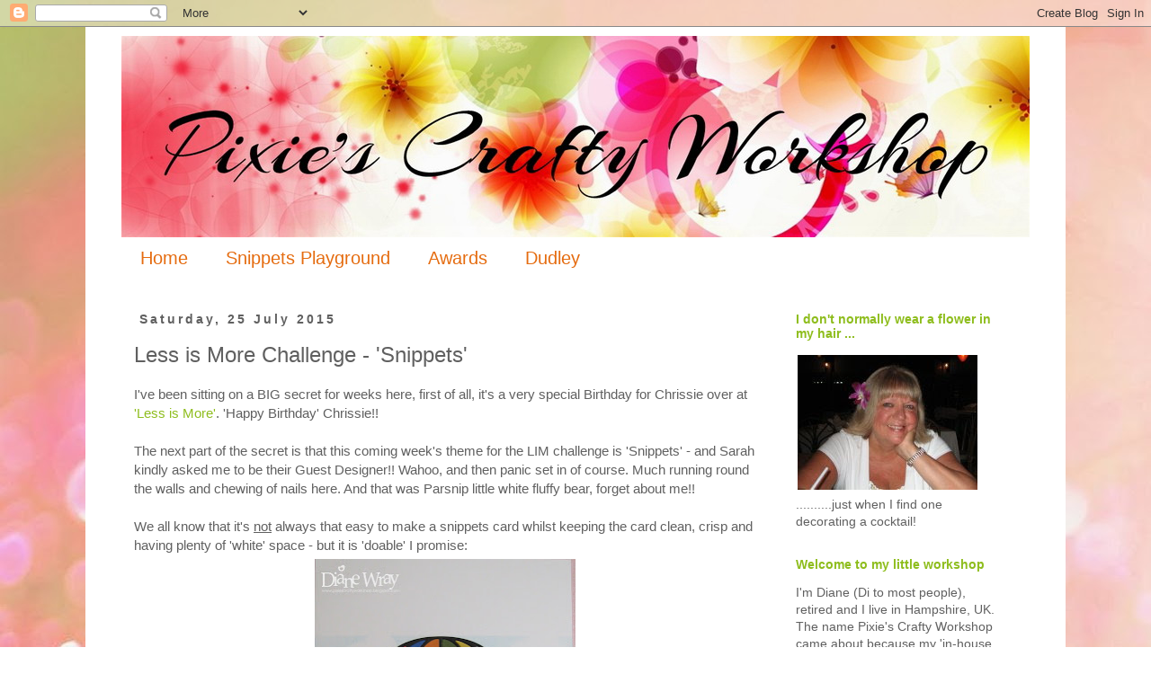

--- FILE ---
content_type: text/html; charset=UTF-8
request_url: https://pixiescraftyworkshop.blogspot.com/2015/07/less-is-more-challenge-snippets.html
body_size: 38476
content:
<!DOCTYPE html>
<html class='v2' dir='ltr' lang='en-GB'>
<head>
<link href='https://www.blogger.com/static/v1/widgets/335934321-css_bundle_v2.css' rel='stylesheet' type='text/css'/>
<meta content='width=1100' name='viewport'/>
<meta content='text/html; charset=UTF-8' http-equiv='Content-Type'/>
<meta content='blogger' name='generator'/>
<link href='https://pixiescraftyworkshop.blogspot.com/favicon.ico' rel='icon' type='image/x-icon'/>
<link href='http://pixiescraftyworkshop.blogspot.com/2015/07/less-is-more-challenge-snippets.html' rel='canonical'/>
<link rel="alternate" type="application/atom+xml" title="Pixie&#39;s Crafty Workshop - Atom" href="https://pixiescraftyworkshop.blogspot.com/feeds/posts/default" />
<link rel="alternate" type="application/rss+xml" title="Pixie&#39;s Crafty Workshop - RSS" href="https://pixiescraftyworkshop.blogspot.com/feeds/posts/default?alt=rss" />
<link rel="service.post" type="application/atom+xml" title="Pixie&#39;s Crafty Workshop - Atom" href="https://www.blogger.com/feeds/6641751363324030551/posts/default" />

<link rel="alternate" type="application/atom+xml" title="Pixie&#39;s Crafty Workshop - Atom" href="https://pixiescraftyworkshop.blogspot.com/feeds/5879126809242965039/comments/default" />
<!--Can't find substitution for tag [blog.ieCssRetrofitLinks]-->
<link href='https://blogger.googleusercontent.com/img/b/R29vZ2xl/AVvXsEhV0xZVzOH7c0m-JbYabCNnZ2WH88lVRUAz73fEKYPIb9qTbtkZ-NnuARFo_Tqknxws-Dq-KqzYAxbFMCnUMhcLBs8kzXC21oY_NDuAY5hCS69MYKFhQUNsthMLP8iagdjBUXWzyktYTb5y/s400/IMG_0894.JPG' rel='image_src'/>
<meta content='http://pixiescraftyworkshop.blogspot.com/2015/07/less-is-more-challenge-snippets.html' property='og:url'/>
<meta content='Less is More Challenge - &#39;Snippets&#39;' property='og:title'/>
<meta content='I&#39;ve been sitting on a BIG secret for weeks here, first of all, it&#39;s a very special Birthday for Chrissie over at &#39;Less is More&#39; . &#39;Happy Bi...' property='og:description'/>
<meta content='https://blogger.googleusercontent.com/img/b/R29vZ2xl/AVvXsEhV0xZVzOH7c0m-JbYabCNnZ2WH88lVRUAz73fEKYPIb9qTbtkZ-NnuARFo_Tqknxws-Dq-KqzYAxbFMCnUMhcLBs8kzXC21oY_NDuAY5hCS69MYKFhQUNsthMLP8iagdjBUXWzyktYTb5y/w1200-h630-p-k-no-nu/IMG_0894.JPG' property='og:image'/>
<title>Pixie's Crafty Workshop: Less is More Challenge - 'Snippets'</title>
<style id='page-skin-1' type='text/css'><!--
/*
-----------------------------------------------
Blogger Template Style
Name:     Simple
Designer: Josh Peterson
URL:      www.noaesthetic.com
----------------------------------------------- */
/* Variable definitions
====================
<Variable name="keycolor" description="Main Color" type="color" default="#66bbdd"/>
<Group description="Page Text" selector="body">
<Variable name="body.font" description="Font" type="font"
default="normal normal 12px Arial, Tahoma, Helvetica, FreeSans, sans-serif"/>
<Variable name="body.text.color" description="Text Color" type="color" default="#222222"/>
</Group>
<Group description="Backgrounds" selector=".body-fauxcolumns-outer">
<Variable name="body.background.color" description="Outer Background" type="color" default="#66bbdd"/>
<Variable name="content.background.color" description="Main Background" type="color" default="#ffffff"/>
<Variable name="header.background.color" description="Header Background" type="color" default="transparent"/>
</Group>
<Group description="Links" selector=".main-outer">
<Variable name="link.color" description="Link Color" type="color" default="#2288bb"/>
<Variable name="link.visited.color" description="Visited Color" type="color" default="#888888"/>
<Variable name="link.hover.color" description="Hover Color" type="color" default="#33aaff"/>
</Group>
<Group description="Blog Title" selector=".header h1">
<Variable name="header.font" description="Font" type="font"
default="normal normal 60px Arial, Tahoma, Helvetica, FreeSans, sans-serif"/>
<Variable name="header.text.color" description="Title Color" type="color" default="#3399bb" />
</Group>
<Group description="Blog Description" selector=".header .description">
<Variable name="description.text.color" description="Description Color" type="color"
default="#777777" />
</Group>
<Group description="Tabs Text" selector=".tabs-inner .widget li a">
<Variable name="tabs.font" description="Font" type="font"
default="normal normal 14px Arial, Tahoma, Helvetica, FreeSans, sans-serif"/>
<Variable name="tabs.text.color" description="Text Color" type="color" default="#999999"/>
<Variable name="tabs.selected.text.color" description="Selected Color" type="color" default="#000000"/>
</Group>
<Group description="Tabs Background" selector=".tabs-outer .PageList">
<Variable name="tabs.background.color" description="Background Color" type="color" default="#f5f5f5"/>
<Variable name="tabs.selected.background.color" description="Selected Color" type="color" default="#eeeeee"/>
</Group>
<Group description="Post Title" selector="h3.post-title, .comments h4">
<Variable name="post.title.font" description="Font" type="font"
default="normal normal 22px Arial, Tahoma, Helvetica, FreeSans, sans-serif"/>
</Group>
<Group description="Date Header" selector=".date-header">
<Variable name="date.header.color" description="Text Color" type="color"
default="#606060"/>
<Variable name="date.header.background.color" description="Background Color" type="color"
default="transparent"/>
<Variable name="date.header.font" description="Text Font" type="font"
default="normal bold 11px Arial, Tahoma, Helvetica, FreeSans, sans-serif"/>
<Variable name="date.header.padding" description="Date Header Padding" type="string" default="inherit"/>
<Variable name="date.header.letterspacing" description="Date Header Letter Spacing" type="string" default="inherit"/>
<Variable name="date.header.margin" description="Date Header Margin" type="string" default="inherit"/>
</Group>
<Group description="Post Footer" selector=".post-footer">
<Variable name="post.footer.text.color" description="Text Color" type="color" default="#666666"/>
<Variable name="post.footer.background.color" description="Background Color" type="color"
default="#f9f9f9"/>
<Variable name="post.footer.border.color" description="Shadow Color" type="color" default="#eeeeee"/>
</Group>
<Group description="Gadgets" selector="h2">
<Variable name="widget.title.font" description="Title Font" type="font"
default="normal bold 11px Arial, Tahoma, Helvetica, FreeSans, sans-serif"/>
<Variable name="widget.title.text.color" description="Title Color" type="color" default="#000000"/>
<Variable name="widget.alternate.text.color" description="Alternate Color" type="color" default="#999999"/>
</Group>
<Group description="Images" selector=".main-inner">
<Variable name="image.background.color" description="Background Color" type="color" default="#ffffff"/>
<Variable name="image.border.color" description="Border Color" type="color" default="#eeeeee"/>
<Variable name="image.text.color" description="Caption Text Color" type="color" default="#606060"/>
</Group>
<Group description="Accents" selector=".content-inner">
<Variable name="body.rule.color" description="Separator Line Color" type="color" default="#eeeeee"/>
<Variable name="tabs.border.color" description="Tabs Border Color" type="color" default="rgba(0, 0, 0, 0)"/>
</Group>
<Variable name="body.background" description="Body Background" type="background"
color="#ffffff" default="$(color) none repeat scroll top left"/>
<Variable name="body.background.override" description="Body Background Override" type="string" default=""/>
<Variable name="body.background.gradient.cap" description="Body Gradient Cap" type="url"
default="url(https://resources.blogblog.com/blogblog/data/1kt/simple/gradients_light.png)"/>
<Variable name="body.background.gradient.tile" description="Body Gradient Tile" type="url"
default="url(https://resources.blogblog.com/blogblog/data/1kt/simple/body_gradient_tile_light.png)"/>
<Variable name="content.background.color.selector" description="Content Background Color Selector" type="string" default=".content-inner"/>
<Variable name="content.padding" description="Content Padding" type="length" default="10px" min="0" max="100px"/>
<Variable name="content.padding.horizontal" description="Content Horizontal Padding" type="length" default="10px" min="0" max="100px"/>
<Variable name="content.shadow.spread" description="Content Shadow Spread" type="length" default="40px" min="0" max="100px"/>
<Variable name="content.shadow.spread.webkit" description="Content Shadow Spread (WebKit)" type="length" default="5px" min="0" max="100px"/>
<Variable name="content.shadow.spread.ie" description="Content Shadow Spread (IE)" type="length" default="10px" min="0" max="100px"/>
<Variable name="main.border.width" description="Main Border Width" type="length" default="0" min="0" max="10px"/>
<Variable name="header.background.gradient" description="Header Gradient" type="url" default="none"/>
<Variable name="header.shadow.offset.left" description="Header Shadow Offset Left" type="length" default="-1px" min="-50px" max="50px"/>
<Variable name="header.shadow.offset.top" description="Header Shadow Offset Top" type="length" default="-1px" min="-50px" max="50px"/>
<Variable name="header.shadow.spread" description="Header Shadow Spread" type="length" default="1px" min="0" max="100px"/>
<Variable name="header.padding" description="Header Padding" type="length" default="30px" min="0" max="100px"/>
<Variable name="header.border.size" description="Header Border Size" type="length" default="1px" min="0" max="10px"/>
<Variable name="header.bottom.border.size" description="Header Bottom Border Size" type="length" default="1px" min="0" max="10px"/>
<Variable name="header.border.horizontalsize" description="Header Horizontal Border Size" type="length" default="0" min="0" max="10px"/>
<Variable name="description.text.size" description="Description Text Size" type="string" default="140%"/>
<Variable name="tabs.margin.top" description="Tabs Margin Top" type="length" default="0" min="0" max="100px"/>
<Variable name="tabs.margin.side" description="Tabs Side Margin" type="length" default="30px" min="0" max="100px"/>
<Variable name="tabs.background.gradient" description="Tabs Background Gradient" type="url"
default="url(https://resources.blogblog.com/blogblog/data/1kt/simple/gradients_light.png)"/>
<Variable name="tabs.border.width" description="Tabs Border Width" type="length" default="1px" min="0" max="10px"/>
<Variable name="tabs.bevel.border.width" description="Tabs Bevel Border Width" type="length" default="1px" min="0" max="10px"/>
<Variable name="post.margin.bottom" description="Post Bottom Margin" type="length" default="25px" min="0" max="100px"/>
<Variable name="image.border.small.size" description="Image Border Small Size" type="length" default="2px" min="0" max="10px"/>
<Variable name="image.border.large.size" description="Image Border Large Size" type="length" default="5px" min="0" max="10px"/>
<Variable name="page.width.selector" description="Page Width Selector" type="string" default=".region-inner"/>
<Variable name="page.width" description="Page Width" type="string" default="auto"/>
<Variable name="main.section.margin" description="Main Section Margin" type="length" default="15px" min="0" max="100px"/>
<Variable name="main.padding" description="Main Padding" type="length" default="15px" min="0" max="100px"/>
<Variable name="main.padding.top" description="Main Padding Top" type="length" default="30px" min="0" max="100px"/>
<Variable name="main.padding.bottom" description="Main Padding Bottom" type="length" default="30px" min="0" max="100px"/>
<Variable name="paging.background"
color="#ffffff"
description="Background of blog paging area" type="background"
default="transparent none no-repeat scroll top center"/>
<Variable name="footer.bevel" description="Bevel border length of footer" type="length" default="0" min="0" max="10px"/>
<Variable name="mobile.background.overlay" description="Mobile Background Overlay" type="string"
default="transparent none repeat scroll top left"/>
<Variable name="mobile.background.size" description="Mobile Background Size" type="string" default="auto"/>
<Variable name="mobile.button.color" description="Mobile Button Color" type="color" default="#ffffff" />
<Variable name="startSide" description="Side where text starts in blog language" type="automatic" default="left"/>
<Variable name="endSide" description="Side where text ends in blog language" type="automatic" default="right"/>
*/
/* Content
----------------------------------------------- */
body {
font: normal normal 14px Verdana, Geneva, sans-serif;
color: #606060;
background: #ffffff url(//4.bp.blogspot.com/-LvCOTUVr4zk/V7MoKUZRv8I/AAAAAAAAano/D-mKatOqIcs2htxxlorTWNwq_3u4IVtYACK4B/s0/pixie%2Bbackground.jpg) repeat scroll top left;
padding: 0 0 0 0;
}
html body .region-inner {
min-width: 0;
max-width: 100%;
width: auto;
}
h2 {
font-size: 22px;
}
a:link {
text-decoration:none;
color: #8ebd1d;
}
a:visited {
text-decoration:none;
color: #e56c10;
}
a:hover {
text-decoration:underline;
color: #606060;
}
.body-fauxcolumn-outer .fauxcolumn-inner {
background: transparent none repeat scroll top left;
_background-image: none;
}
.body-fauxcolumn-outer .cap-top {
position: absolute;
z-index: 1;
height: 400px;
width: 100%;
}
.body-fauxcolumn-outer .cap-top .cap-left {
width: 100%;
background: transparent none repeat-x scroll top left;
_background-image: none;
}
.content-outer {
-moz-box-shadow: 0 0 0 rgba(0, 0, 0, .15);
-webkit-box-shadow: 0 0 0 rgba(0, 0, 0, .15);
-goog-ms-box-shadow: 0 0 0 #333333;
box-shadow: 0 0 0 rgba(0, 0, 0, .15);
margin-bottom: 1px;
}
.content-inner {
padding: 10px 40px;
}
.content-inner {
background-color: #ffffff;
}
/* Header
----------------------------------------------- */
.header-outer {
background: rgba(0, 0, 0, 0) none repeat-x scroll 0 -400px;
_background-image: none;
}
.Header h1 {
font: normal normal 40px 'Trebuchet MS',Trebuchet,Verdana,sans-serif;
color: #000000;
text-shadow: 0 0 0 rgba(0, 0, 0, .2);
}
.Header h1 a {
color: #000000;
}
.Header .description {
font-size: 18px;
color: #000000;
}
.header-inner .Header .titlewrapper {
padding: 22px 0;
}
.header-inner .Header .descriptionwrapper {
padding: 0 0;
}
/* Tabs
----------------------------------------------- */
.tabs-inner .section:first-child {
border-top: 0 solid rgba(0, 0, 0, 0);
}
.tabs-inner .section:first-child ul {
margin-top: -1px;
border-top: 1px solid rgba(0, 0, 0, 0);
border-left: 1px solid rgba(0, 0, 0, 0);
border-right: 1px solid rgba(0, 0, 0, 0);
}
.tabs-inner .widget ul {
background: rgba(0, 0, 0, 0) none repeat-x scroll 0 -800px;
_background-image: none;
border-bottom: 1px solid rgba(0, 0, 0, 0);
margin-top: 0;
margin-left: -30px;
margin-right: -30px;
}
.tabs-inner .widget li a {
display: inline-block;
padding: .6em 1em;
font: normal normal 20px Verdana, Geneva, sans-serif;
color: #e56c10;
border-left: 1px solid #ffffff;
border-right: 1px solid rgba(0, 0, 0, 0);
}
.tabs-inner .widget li:first-child a {
border-left: none;
}
.tabs-inner .widget li.selected a, .tabs-inner .widget li a:hover {
color: #606060;
background-color: rgba(0, 0, 0, 0);
text-decoration: none;
}
/* Columns
----------------------------------------------- */
.main-outer {
border-top: 0 solid rgba(0, 0, 0, 0);
}
.fauxcolumn-left-outer .fauxcolumn-inner {
border-right: 1px solid rgba(0, 0, 0, 0);
}
.fauxcolumn-right-outer .fauxcolumn-inner {
border-left: 1px solid rgba(0, 0, 0, 0);
}
/* Headings
----------------------------------------------- */
div.widget > h2,
div.widget h2.title {
margin: 0 0 1em 0;
font: normal bold 14px Verdana, Geneva, sans-serif;
color: #8ebd1d;
}
/* Widgets
----------------------------------------------- */
.widget .zippy {
color: #e56c10;
text-shadow: 2px 2px 1px rgba(0, 0, 0, .1);
}
.widget .popular-posts ul {
list-style: none;
}
/* Posts
----------------------------------------------- */
h2.date-header {
font: normal bold 14px Verdana, Geneva, sans-serif;
}
.date-header span {
background-color: rgba(0, 0, 0, 0);
color: #606060;
padding: 0.4em;
letter-spacing: 3px;
margin: inherit;
}
.main-inner {
padding-top: 35px;
padding-bottom: 65px;
}
.main-inner .column-center-inner {
padding: 0 0;
}
.main-inner .column-center-inner .section {
margin: 0 1em;
}
.post {
margin: 0 0 45px 0;
}
h3.post-title, .comments h4 {
font: normal normal 24px Verdana, Geneva, sans-serif;
margin: .75em 0 0;
}
.post-body {
font-size: 110%;
line-height: 1.4;
position: relative;
}
.post-body img, .post-body .tr-caption-container, .Profile img, .Image img,
.BlogList .item-thumbnail img {
padding: 2px;
background: rgba(0, 0, 0, 0);
border: 1px solid rgba(0, 0, 0, 0);
-moz-box-shadow: 1px 1px 5px rgba(0, 0, 0, .1);
-webkit-box-shadow: 1px 1px 5px rgba(0, 0, 0, .1);
box-shadow: 1px 1px 5px rgba(0, 0, 0, .1);
}
.post-body img, .post-body .tr-caption-container {
padding: 5px;
}
.post-body .tr-caption-container {
color: #606060;
}
.post-body .tr-caption-container img {
padding: 0;
background: transparent;
border: none;
-moz-box-shadow: 0 0 0 rgba(0, 0, 0, .1);
-webkit-box-shadow: 0 0 0 rgba(0, 0, 0, .1);
box-shadow: 0 0 0 rgba(0, 0, 0, .1);
}
.post-header {
margin: 0 0 1.5em;
line-height: 1.6;
font-size: 90%;
}
.post-footer {
margin: 20px -2px 0;
padding: 5px 10px;
color: #606060;
background-color: rgba(0, 0, 0, 0);
border-bottom: 1px solid rgba(0, 0, 0, 0);
line-height: 1.6;
font-size: 90%;
}
#comments .comment-author {
padding-top: 1.5em;
border-top: 1px solid rgba(0, 0, 0, 0);
background-position: 0 1.5em;
}
#comments .comment-author:first-child {
padding-top: 0;
border-top: none;
}
.avatar-image-container {
margin: .2em 0 0;
}
#comments .avatar-image-container img {
border: 1px solid rgba(0, 0, 0, 0);
}
/* Comments
----------------------------------------------- */
.comments .comments-content .icon.blog-author {
background-repeat: no-repeat;
background-image: url([data-uri]);
}
.comments .comments-content .loadmore a {
border-top: 1px solid #e56c10;
border-bottom: 1px solid #e56c10;
}
.comments .comment-thread.inline-thread {
background-color: rgba(0, 0, 0, 0);
}
.comments .continue {
border-top: 2px solid #e56c10;
}
/* Accents
---------------------------------------------- */
.section-columns td.columns-cell {
border-left: 1px solid rgba(0, 0, 0, 0);
}
.blog-pager {
background: transparent url(https://www.blogblog.com/1kt/simple/paging_dot.png) repeat-x scroll top center;
}
.blog-pager-older-link, .home-link,
.blog-pager-newer-link {
background-color: #ffffff;
padding: 5px;
}
.footer-outer {
border-top: 1px dashed #bbbbbb;
}
/* Mobile
----------------------------------------------- */
body.mobile  {
background-size: auto;
}
.mobile .body-fauxcolumn-outer {
background: transparent none repeat scroll top left;
}
.mobile .body-fauxcolumn-outer .cap-top {
background-size: 100% auto;
}
.mobile .content-outer {
-webkit-box-shadow: 0 0 3px rgba(0, 0, 0, .15);
box-shadow: 0 0 3px rgba(0, 0, 0, .15);
}
.mobile .tabs-inner .widget ul {
margin-left: 0;
margin-right: 0;
}
.mobile .post {
margin: 0;
}
.mobile .main-inner .column-center-inner .section {
margin: 0;
}
.mobile .date-header span {
padding: 0.1em 10px;
margin: 0 -10px;
}
.mobile h3.post-title {
margin: 0;
}
.mobile .blog-pager {
background: transparent none no-repeat scroll top center;
}
.mobile .footer-outer {
border-top: none;
}
.mobile .main-inner, .mobile .footer-inner {
background-color: #ffffff;
}
.mobile-index-contents {
color: #606060;
}
.mobile-link-button {
background-color: #8ebd1d;
}
.mobile-link-button a:link, .mobile-link-button a:visited {
color: #ffffff;
}
.mobile .tabs-inner .section:first-child {
border-top: none;
}
.mobile .tabs-inner .PageList .widget-content {
background-color: rgba(0, 0, 0, 0);
color: #606060;
border-top: 1px solid rgba(0, 0, 0, 0);
border-bottom: 1px solid rgba(0, 0, 0, 0);
}
.mobile .tabs-inner .PageList .widget-content .pagelist-arrow {
border-left: 1px solid rgba(0, 0, 0, 0);
}
.post-body img, .post-body .tr-caption-container, .ss, .Profile img, .Image img,
.BlogList .item-thumbnail img {
padding: none !important;
border: none !important;
background: none !important;
-moz-box-shadow: 0px 0px 0px transparent !important;
-webkit-box-shadow: 0px 0px 0px transparent !important;
box-shadow: 0px 0px 0px transparent !important;
--></style>
<style id='template-skin-1' type='text/css'><!--
body {
min-width: 1090px;
}
.content-outer, .content-fauxcolumn-outer, .region-inner {
min-width: 1090px;
max-width: 1090px;
_width: 1090px;
}
.main-inner .columns {
padding-left: 0;
padding-right: 290px;
}
.main-inner .fauxcolumn-center-outer {
left: 0;
right: 290px;
/* IE6 does not respect left and right together */
_width: expression(this.parentNode.offsetWidth -
parseInt("0") -
parseInt("290px") + 'px');
}
.main-inner .fauxcolumn-left-outer {
width: 0;
}
.main-inner .fauxcolumn-right-outer {
width: 290px;
}
.main-inner .column-left-outer {
width: 0;
right: 100%;
margin-left: -0;
}
.main-inner .column-right-outer {
width: 290px;
margin-right: -290px;
}
#layout {
min-width: 0;
}
#layout .content-outer {
min-width: 0;
width: 800px;
}
#layout .region-inner {
min-width: 0;
width: auto;
}
body#layout div.add_widget {
padding: 8px;
}
body#layout div.add_widget a {
margin-left: 32px;
}
--></style>
<style>
    body {background-image:url(\/\/4.bp.blogspot.com\/-LvCOTUVr4zk\/V7MoKUZRv8I\/AAAAAAAAano\/D-mKatOqIcs2htxxlorTWNwq_3u4IVtYACK4B\/s0\/pixie%2Bbackground.jpg);}
    
@media (max-width: 200px) { body {background-image:url(\/\/4.bp.blogspot.com\/-LvCOTUVr4zk\/V7MoKUZRv8I\/AAAAAAAAano\/D-mKatOqIcs2htxxlorTWNwq_3u4IVtYACK4B\/w200\/pixie%2Bbackground.jpg);}}
@media (max-width: 400px) and (min-width: 201px) { body {background-image:url(\/\/4.bp.blogspot.com\/-LvCOTUVr4zk\/V7MoKUZRv8I\/AAAAAAAAano\/D-mKatOqIcs2htxxlorTWNwq_3u4IVtYACK4B\/w400\/pixie%2Bbackground.jpg);}}
@media (max-width: 800px) and (min-width: 401px) { body {background-image:url(\/\/4.bp.blogspot.com\/-LvCOTUVr4zk\/V7MoKUZRv8I\/AAAAAAAAano\/D-mKatOqIcs2htxxlorTWNwq_3u4IVtYACK4B\/w800\/pixie%2Bbackground.jpg);}}
@media (max-width: 1200px) and (min-width: 801px) { body {background-image:url(\/\/4.bp.blogspot.com\/-LvCOTUVr4zk\/V7MoKUZRv8I\/AAAAAAAAano\/D-mKatOqIcs2htxxlorTWNwq_3u4IVtYACK4B\/w1200\/pixie%2Bbackground.jpg);}}
/* Last tag covers anything over one higher than the previous max-size cap. */
@media (min-width: 1201px) { body {background-image:url(\/\/4.bp.blogspot.com\/-LvCOTUVr4zk\/V7MoKUZRv8I\/AAAAAAAAano\/D-mKatOqIcs2htxxlorTWNwq_3u4IVtYACK4B\/w1600\/pixie%2Bbackground.jpg);}}
  </style>
<link href='https://www.blogger.com/dyn-css/authorization.css?targetBlogID=6641751363324030551&amp;zx=68c83c7e-fc42-401f-af65-7bef4c1db4fe' media='none' onload='if(media!=&#39;all&#39;)media=&#39;all&#39;' rel='stylesheet'/><noscript><link href='https://www.blogger.com/dyn-css/authorization.css?targetBlogID=6641751363324030551&amp;zx=68c83c7e-fc42-401f-af65-7bef4c1db4fe' rel='stylesheet'/></noscript>
<meta name='google-adsense-platform-account' content='ca-host-pub-1556223355139109'/>
<meta name='google-adsense-platform-domain' content='blogspot.com'/>

</head>
<body class='loading'>
<div class='navbar section' id='navbar' name='Navbar'><div class='widget Navbar' data-version='1' id='Navbar1'><script type="text/javascript">
    function setAttributeOnload(object, attribute, val) {
      if(window.addEventListener) {
        window.addEventListener('load',
          function(){ object[attribute] = val; }, false);
      } else {
        window.attachEvent('onload', function(){ object[attribute] = val; });
      }
    }
  </script>
<div id="navbar-iframe-container"></div>
<script type="text/javascript" src="https://apis.google.com/js/platform.js"></script>
<script type="text/javascript">
      gapi.load("gapi.iframes:gapi.iframes.style.bubble", function() {
        if (gapi.iframes && gapi.iframes.getContext) {
          gapi.iframes.getContext().openChild({
              url: 'https://www.blogger.com/navbar/6641751363324030551?po\x3d5879126809242965039\x26origin\x3dhttps://pixiescraftyworkshop.blogspot.com',
              where: document.getElementById("navbar-iframe-container"),
              id: "navbar-iframe"
          });
        }
      });
    </script><script type="text/javascript">
(function() {
var script = document.createElement('script');
script.type = 'text/javascript';
script.src = '//pagead2.googlesyndication.com/pagead/js/google_top_exp.js';
var head = document.getElementsByTagName('head')[0];
if (head) {
head.appendChild(script);
}})();
</script>
</div></div>
<div class='body-fauxcolumns'>
<div class='fauxcolumn-outer body-fauxcolumn-outer'>
<div class='cap-top'>
<div class='cap-left'></div>
<div class='cap-right'></div>
</div>
<div class='fauxborder-left'>
<div class='fauxborder-right'></div>
<div class='fauxcolumn-inner'>
</div>
</div>
<div class='cap-bottom'>
<div class='cap-left'></div>
<div class='cap-right'></div>
</div>
</div>
</div>
<div class='content'>
<div class='content-fauxcolumns'>
<div class='fauxcolumn-outer content-fauxcolumn-outer'>
<div class='cap-top'>
<div class='cap-left'></div>
<div class='cap-right'></div>
</div>
<div class='fauxborder-left'>
<div class='fauxborder-right'></div>
<div class='fauxcolumn-inner'>
</div>
</div>
<div class='cap-bottom'>
<div class='cap-left'></div>
<div class='cap-right'></div>
</div>
</div>
</div>
<div class='content-outer'>
<div class='content-cap-top cap-top'>
<div class='cap-left'></div>
<div class='cap-right'></div>
</div>
<div class='fauxborder-left content-fauxborder-left'>
<div class='fauxborder-right content-fauxborder-right'></div>
<div class='content-inner'>
<header>
<div class='header-outer'>
<div class='header-cap-top cap-top'>
<div class='cap-left'></div>
<div class='cap-right'></div>
</div>
<div class='fauxborder-left header-fauxborder-left'>
<div class='fauxborder-right header-fauxborder-right'></div>
<div class='region-inner header-inner'>
<div class='header section' id='header' name='Header'><div class='widget Header' data-version='1' id='Header1'>
<div id='header-inner'>
<a href='https://pixiescraftyworkshop.blogspot.com/' style='display: block'>
<img alt='Pixie&#39;s Crafty Workshop' height='224px; ' id='Header1_headerimg' src='https://blogger.googleusercontent.com/img/b/R29vZ2xl/AVvXsEhHyrR2oEJS2s5m7a8Tah16sd149Pk1ozK_6II-dSJuiMg6dodeaTTs0UVGlBgGQfxYo7S1RmyJnaIQfog9VPyDlhNX70P5NvDcu_VKfZ_J3J2cnVI3llzmHVVAkjfAh4pzjk5XGKdcKZ8/s1600/Header+-+Arizonia+1010+px.jpg' style='display: block' width='1010px; '/>
</a>
</div>
</div></div>
</div>
</div>
<div class='header-cap-bottom cap-bottom'>
<div class='cap-left'></div>
<div class='cap-right'></div>
</div>
</div>
</header>
<div class='tabs-outer'>
<div class='tabs-cap-top cap-top'>
<div class='cap-left'></div>
<div class='cap-right'></div>
</div>
<div class='fauxborder-left tabs-fauxborder-left'>
<div class='fauxborder-right tabs-fauxborder-right'></div>
<div class='region-inner tabs-inner'>
<div class='tabs section' id='crosscol' name='Cross-column'><div class='widget PageList' data-version='1' id='PageList1'>
<h2>Pages</h2>
<div class='widget-content'>
<ul>
<li>
<a href='https://pixiescraftyworkshop.blogspot.com/'>Home</a>
</li>
<li>
<a href='https://pixiescraftyworkshop.blogspot.com/p/snippets-playground-rools.html'>Snippets Playground </a>
</li>
<li>
<a href='https://pixiescraftyworkshop.blogspot.com/p/awards.html'>Awards</a>
</li>
<li>
<a href='https://pixiescraftyworkshop.blogspot.com/p/dudley-cool-dude.html'>Dudley</a>
</li>
</ul>
<div class='clear'></div>
</div>
</div></div>
<div class='tabs no-items section' id='crosscol-overflow' name='Cross-Column 2'></div>
</div>
</div>
<div class='tabs-cap-bottom cap-bottom'>
<div class='cap-left'></div>
<div class='cap-right'></div>
</div>
</div>
<div class='main-outer'>
<div class='main-cap-top cap-top'>
<div class='cap-left'></div>
<div class='cap-right'></div>
</div>
<div class='fauxborder-left main-fauxborder-left'>
<div class='fauxborder-right main-fauxborder-right'></div>
<div class='region-inner main-inner'>
<div class='columns fauxcolumns'>
<div class='fauxcolumn-outer fauxcolumn-center-outer'>
<div class='cap-top'>
<div class='cap-left'></div>
<div class='cap-right'></div>
</div>
<div class='fauxborder-left'>
<div class='fauxborder-right'></div>
<div class='fauxcolumn-inner'>
</div>
</div>
<div class='cap-bottom'>
<div class='cap-left'></div>
<div class='cap-right'></div>
</div>
</div>
<div class='fauxcolumn-outer fauxcolumn-left-outer'>
<div class='cap-top'>
<div class='cap-left'></div>
<div class='cap-right'></div>
</div>
<div class='fauxborder-left'>
<div class='fauxborder-right'></div>
<div class='fauxcolumn-inner'>
</div>
</div>
<div class='cap-bottom'>
<div class='cap-left'></div>
<div class='cap-right'></div>
</div>
</div>
<div class='fauxcolumn-outer fauxcolumn-right-outer'>
<div class='cap-top'>
<div class='cap-left'></div>
<div class='cap-right'></div>
</div>
<div class='fauxborder-left'>
<div class='fauxborder-right'></div>
<div class='fauxcolumn-inner'>
</div>
</div>
<div class='cap-bottom'>
<div class='cap-left'></div>
<div class='cap-right'></div>
</div>
</div>
<!-- corrects IE6 width calculation -->
<div class='columns-inner'>
<div class='column-center-outer'>
<div class='column-center-inner'>
<div class='main section' id='main' name='Main'><div class='widget Blog' data-version='1' id='Blog1'>
<div class='blog-posts hfeed'>

          <div class="date-outer">
        
<h2 class='date-header'><span>Saturday, 25 July 2015</span></h2>

          <div class="date-posts">
        
<div class='post-outer'>
<div class='post hentry uncustomized-post-template' itemprop='blogPost' itemscope='itemscope' itemtype='http://schema.org/BlogPosting'>
<meta content='https://blogger.googleusercontent.com/img/b/R29vZ2xl/AVvXsEhV0xZVzOH7c0m-JbYabCNnZ2WH88lVRUAz73fEKYPIb9qTbtkZ-NnuARFo_Tqknxws-Dq-KqzYAxbFMCnUMhcLBs8kzXC21oY_NDuAY5hCS69MYKFhQUNsthMLP8iagdjBUXWzyktYTb5y/s400/IMG_0894.JPG' itemprop='image_url'/>
<meta content='6641751363324030551' itemprop='blogId'/>
<meta content='5879126809242965039' itemprop='postId'/>
<a name='5879126809242965039'></a>
<h3 class='post-title entry-title' itemprop='name'>
Less is More Challenge - 'Snippets'
</h3>
<div class='post-header'>
<div class='post-header-line-1'></div>
</div>
<div class='post-body entry-content' id='post-body-5879126809242965039' itemprop='description articleBody'>
I've been sitting on a BIG secret for weeks here, first of all, it's a very special Birthday for Chrissie over at <a href="http://simplylessismoore.blogspot.co.uk/" target="_blank">'Less is More'</a>. 'Happy Birthday' Chrissie!! <br />
<br />
The next part of the secret is that this coming week's theme for the LIM challenge is 'Snippets' - and Sarah kindly asked me to be their Guest Designer!! Wahoo, and then panic set in of course. Much running round the walls and chewing of nails here. And that was Parsnip little white fluffy bear, forget about me!!<br />
<br />
We all know that it's <u>not</u> always that easy to make a snippets card whilst keeping the card clean, crisp and having plenty of 'white' space - but it is 'doable' I promise:<span style="color: purple;"> </span><br />
<div class="separator" style="clear: both; text-align: center;">
<a href="https://blogger.googleusercontent.com/img/b/R29vZ2xl/AVvXsEhV0xZVzOH7c0m-JbYabCNnZ2WH88lVRUAz73fEKYPIb9qTbtkZ-NnuARFo_Tqknxws-Dq-KqzYAxbFMCnUMhcLBs8kzXC21oY_NDuAY5hCS69MYKFhQUNsthMLP8iagdjBUXWzyktYTb5y/s1600/IMG_0894.JPG" imageanchor="1" style="margin-left: 1em; margin-right: 1em;"><img border="0" height="400" src="https://blogger.googleusercontent.com/img/b/R29vZ2xl/AVvXsEhV0xZVzOH7c0m-JbYabCNnZ2WH88lVRUAz73fEKYPIb9qTbtkZ-NnuARFo_Tqknxws-Dq-KqzYAxbFMCnUMhcLBs8kzXC21oY_NDuAY5hCS69MYKFhQUNsthMLP8iagdjBUXWzyktYTb5y/s400/IMG_0894.JPG" width="290" /></a></div>
<i><span style="color: purple;">I used:</span></i><br />
<i><span style="color: purple;"><br /></span></i>
<i><span style="color: purple;">- 5" x 7" white card blank</span></i><br />
<i><span style="color: purple;"><br /></span></i>
<i><span style="color: purple;">- then I stamped the sentiment using Memento 'Tuxedo Black' ink and a stamp from the 'Good Friends' set by Hero Arts - I do usually stamp sentiments first, purely to save spoiling a finished card which could have taken ages, with a smudge or whatever :) And it IS straight I promise!</span></i><br />
<i><span style="color: purple;"><br /></span></i>
<i><span style="color: purple;">- next I masked off a panel across the card using Scotch removable tape, plus some Post-its for good measure, before adding clouds using a duster brush, Tim Holtz 'Tumbled Glass' ink pad and an A6 stencil by Dutch Doobadoo called 'Clouds'. It's fine to use this stencil on bigger cards, just remember not to go right up to the side edges before moving it across a bit </span></i><br />
<i><span style="color: purple;"><br /></span></i>
<i><span style="color: purple;">- then came the snippets fun :) I first of all die cut the balloon from a snippet of black card using a fabulous Joanna Sheen Signature die called 'Hot Air Balloon'. I'd backed the black card with 'Stick-It' adhesive film which did make the whole process much easier. I then stuck the balloon onto the cloud panel - my measuring had worked a treat as I wanted the gondola itself to be against the white background rather than the sky</span></i><br />
<i><span style="color: purple;"><br /></span></i>
<i><span style="color: purple;">- next I lined up six little snippets of card and backed them with 'Stick-It' adhesive film. They were literally just little strips of snippets so I did have to take great care to make sure I cut and lined up them properly when cutting out the little panels, one by one, sigh :( Never choose the easy route of course!</span></i><br />
<br />
And here's a tip - <u>after</u> I'd stuck the black outline die cut of the balloon onto the card front, but <u>before</u> adding the coloured panels - my OCD kicked in. Even the <span style="font-size: x-small;">microscopic</span> width of the cut around each panel could have meant some white card peeking from behind - so I <u>inked around the inside of each panel</u> with a black Whispers marker! It made the visual lining up of the die cut panels much trickier I must admit, but with the aid of a really strong pair of specs and my daylight lamp it was feasible and of course when properly lined up they do sort of 'slot down' into place :) And no 'white bits/bikini marks' as they say :)<br />
<br />
<u>Thank you so much to the LIM Team </u>for asking me to be their guest designer and for choosing the theme 'Snippets', you really totally amazed me there. And of course, once again, I hope that you, <a href="http://simply-one-of-a-kind.blogspot.co.uk/" target="_blank">Chrissie</a>, 'Have a fantastic day' - as the sentiment I used says :)<br />
<br />
OK Playmates, it would be great if you try to join in with Less is More, I'd be thrilled to see some LIM snippets cards in the Playground.<br />
<br />
AND, of course I don't normally do a blog post on a Saturday, but I will be back tomorrow with the Snippets Playground write-up plus a pretty good prize selection - all linked to today's card :) Snigger :)<br />
<br />
<i><b>Di</b></i><br />
<i><b>x</b></i><br />
<br />
<div style='clear: both;'></div>
</div>
<div class='post-footer'>
<div class='post-footer-line post-footer-line-1'>
<span class='post-author vcard'>
Posted by
<span class='fn' itemprop='author' itemscope='itemscope' itemtype='http://schema.org/Person'>
<meta content='https://www.blogger.com/profile/06153667791623954306' itemprop='url'/>
<a class='g-profile' href='https://www.blogger.com/profile/06153667791623954306' rel='author' title='author profile'>
<span itemprop='name'>Di</span>
</a>
</span>
</span>
<span class='post-timestamp'>
at
<meta content='http://pixiescraftyworkshop.blogspot.com/2015/07/less-is-more-challenge-snippets.html' itemprop='url'/>
<a class='timestamp-link' href='https://pixiescraftyworkshop.blogspot.com/2015/07/less-is-more-challenge-snippets.html' rel='bookmark' title='permanent link'><abbr class='published' itemprop='datePublished' title='2015-07-25T08:00:00+01:00'>08:00</abbr></a>
</span>
<span class='post-comment-link'>
</span>
<span class='post-icons'>
<span class='item-action'>
<a href='https://www.blogger.com/email-post/6641751363324030551/5879126809242965039' title='Email Post'>
<img alt='' class='icon-action' height='13' src='https://resources.blogblog.com/img/icon18_email.gif' width='18'/>
</a>
</span>
<span class='item-control blog-admin pid-1155728344'>
<a href='https://www.blogger.com/post-edit.g?blogID=6641751363324030551&postID=5879126809242965039&from=pencil' title='Edit Post'>
<img alt='' class='icon-action' height='18' src='https://resources.blogblog.com/img/icon18_edit_allbkg.gif' width='18'/>
</a>
</span>
</span>
<div class='post-share-buttons goog-inline-block'>
</div>
</div>
<div class='post-footer-line post-footer-line-2'>
<span class='post-labels'>
Labels:
<a href='https://pixiescraftyworkshop.blogspot.com/search/label/challenge' rel='tag'>challenge</a>,
<a href='https://pixiescraftyworkshop.blogspot.com/search/label/Die%20cutting' rel='tag'>Die cutting</a>,
<a href='https://pixiescraftyworkshop.blogspot.com/search/label/hints%20and%20tips' rel='tag'>hints and tips</a>,
<a href='https://pixiescraftyworkshop.blogspot.com/search/label/less%20is%20more' rel='tag'>less is more</a>,
<a href='https://pixiescraftyworkshop.blogspot.com/search/label/snippets' rel='tag'>snippets</a>,
<a href='https://pixiescraftyworkshop.blogspot.com/search/label/stencil' rel='tag'>stencil</a>
</span>
</div>
<div class='post-footer-line post-footer-line-3'>
<span class='post-location'>
</span>
</div>
</div>
</div>
<div class='comments' id='comments'>
<a name='comments'></a>
<h4>46 comments:</h4>
<div class='comments-content'>
<script async='async' src='' type='text/javascript'></script>
<script type='text/javascript'>
    (function() {
      var items = null;
      var msgs = null;
      var config = {};

// <![CDATA[
      var cursor = null;
      if (items && items.length > 0) {
        cursor = parseInt(items[items.length - 1].timestamp) + 1;
      }

      var bodyFromEntry = function(entry) {
        var text = (entry &&
                    ((entry.content && entry.content.$t) ||
                     (entry.summary && entry.summary.$t))) ||
            '';
        if (entry && entry.gd$extendedProperty) {
          for (var k in entry.gd$extendedProperty) {
            if (entry.gd$extendedProperty[k].name == 'blogger.contentRemoved') {
              return '<span class="deleted-comment">' + text + '</span>';
            }
          }
        }
        return text;
      }

      var parse = function(data) {
        cursor = null;
        var comments = [];
        if (data && data.feed && data.feed.entry) {
          for (var i = 0, entry; entry = data.feed.entry[i]; i++) {
            var comment = {};
            // comment ID, parsed out of the original id format
            var id = /blog-(\d+).post-(\d+)/.exec(entry.id.$t);
            comment.id = id ? id[2] : null;
            comment.body = bodyFromEntry(entry);
            comment.timestamp = Date.parse(entry.published.$t) + '';
            if (entry.author && entry.author.constructor === Array) {
              var auth = entry.author[0];
              if (auth) {
                comment.author = {
                  name: (auth.name ? auth.name.$t : undefined),
                  profileUrl: (auth.uri ? auth.uri.$t : undefined),
                  avatarUrl: (auth.gd$image ? auth.gd$image.src : undefined)
                };
              }
            }
            if (entry.link) {
              if (entry.link[2]) {
                comment.link = comment.permalink = entry.link[2].href;
              }
              if (entry.link[3]) {
                var pid = /.*comments\/default\/(\d+)\?.*/.exec(entry.link[3].href);
                if (pid && pid[1]) {
                  comment.parentId = pid[1];
                }
              }
            }
            comment.deleteclass = 'item-control blog-admin';
            if (entry.gd$extendedProperty) {
              for (var k in entry.gd$extendedProperty) {
                if (entry.gd$extendedProperty[k].name == 'blogger.itemClass') {
                  comment.deleteclass += ' ' + entry.gd$extendedProperty[k].value;
                } else if (entry.gd$extendedProperty[k].name == 'blogger.displayTime') {
                  comment.displayTime = entry.gd$extendedProperty[k].value;
                }
              }
            }
            comments.push(comment);
          }
        }
        return comments;
      };

      var paginator = function(callback) {
        if (hasMore()) {
          var url = config.feed + '?alt=json&v=2&orderby=published&reverse=false&max-results=50';
          if (cursor) {
            url += '&published-min=' + new Date(cursor).toISOString();
          }
          window.bloggercomments = function(data) {
            var parsed = parse(data);
            cursor = parsed.length < 50 ? null
                : parseInt(parsed[parsed.length - 1].timestamp) + 1
            callback(parsed);
            window.bloggercomments = null;
          }
          url += '&callback=bloggercomments';
          var script = document.createElement('script');
          script.type = 'text/javascript';
          script.src = url;
          document.getElementsByTagName('head')[0].appendChild(script);
        }
      };
      var hasMore = function() {
        return !!cursor;
      };
      var getMeta = function(key, comment) {
        if ('iswriter' == key) {
          var matches = !!comment.author
              && comment.author.name == config.authorName
              && comment.author.profileUrl == config.authorUrl;
          return matches ? 'true' : '';
        } else if ('deletelink' == key) {
          return config.baseUri + '/comment/delete/'
               + config.blogId + '/' + comment.id;
        } else if ('deleteclass' == key) {
          return comment.deleteclass;
        }
        return '';
      };

      var replybox = null;
      var replyUrlParts = null;
      var replyParent = undefined;

      var onReply = function(commentId, domId) {
        if (replybox == null) {
          // lazily cache replybox, and adjust to suit this style:
          replybox = document.getElementById('comment-editor');
          if (replybox != null) {
            replybox.height = '250px';
            replybox.style.display = 'block';
            replyUrlParts = replybox.src.split('#');
          }
        }
        if (replybox && (commentId !== replyParent)) {
          replybox.src = '';
          document.getElementById(domId).insertBefore(replybox, null);
          replybox.src = replyUrlParts[0]
              + (commentId ? '&parentID=' + commentId : '')
              + '#' + replyUrlParts[1];
          replyParent = commentId;
        }
      };

      var hash = (window.location.hash || '#').substring(1);
      var startThread, targetComment;
      if (/^comment-form_/.test(hash)) {
        startThread = hash.substring('comment-form_'.length);
      } else if (/^c[0-9]+$/.test(hash)) {
        targetComment = hash.substring(1);
      }

      // Configure commenting API:
      var configJso = {
        'maxDepth': config.maxThreadDepth
      };
      var provider = {
        'id': config.postId,
        'data': items,
        'loadNext': paginator,
        'hasMore': hasMore,
        'getMeta': getMeta,
        'onReply': onReply,
        'rendered': true,
        'initComment': targetComment,
        'initReplyThread': startThread,
        'config': configJso,
        'messages': msgs
      };

      var render = function() {
        if (window.goog && window.goog.comments) {
          var holder = document.getElementById('comment-holder');
          window.goog.comments.render(holder, provider);
        }
      };

      // render now, or queue to render when library loads:
      if (window.goog && window.goog.comments) {
        render();
      } else {
        window.goog = window.goog || {};
        window.goog.comments = window.goog.comments || {};
        window.goog.comments.loadQueue = window.goog.comments.loadQueue || [];
        window.goog.comments.loadQueue.push(render);
      }
    })();
// ]]>
  </script>
<div id='comment-holder'>
<div class="comment-thread toplevel-thread"><ol id="top-ra"><li class="comment" id="c2026625852599396722"><div class="avatar-image-container"><img src="//blogger.googleusercontent.com/img/b/R29vZ2xl/AVvXsEh4tcgPSs7FL5aawg7eOo-Aa3PBPZLpNcA9OyHXDd1wBeSLq9xaygN4LePMDlN0m1IorF1ca3lg2z5dRS14diCiaHlqJNLj5ev7k9Ev-ZmJD2HIiOZ9YNqWwqqid0XJeA/s45-c/elly.jpg" alt=""/></div><div class="comment-block"><div class="comment-header"><cite class="user"><a href="https://www.blogger.com/profile/00463291648847629792" rel="nofollow">ellyscard creatief</a></cite><span class="icon user "></span><span class="datetime secondary-text"><a rel="nofollow" href="https://pixiescraftyworkshop.blogspot.com/2015/07/less-is-more-challenge-snippets.html?showComment=1437808288355#c2026625852599396722">25 July 2015 at 08:11</a></span></div><p class="comment-content">You did a fantastic job.<br>Gr Elly</p><span class="comment-actions secondary-text"><a class="comment-reply" target="_self" data-comment-id="2026625852599396722">Reply</a><span class="item-control blog-admin blog-admin pid-1188327764"><a target="_self" href="https://www.blogger.com/comment/delete/6641751363324030551/2026625852599396722">Delete</a></span></span></div><div class="comment-replies"><div id="c2026625852599396722-rt" class="comment-thread inline-thread hidden"><span class="thread-toggle thread-expanded"><span class="thread-arrow"></span><span class="thread-count"><a target="_self">Replies</a></span></span><ol id="c2026625852599396722-ra" class="thread-chrome thread-expanded"><div></div><div id="c2026625852599396722-continue" class="continue"><a class="comment-reply" target="_self" data-comment-id="2026625852599396722">Reply</a></div></ol></div></div><div class="comment-replybox-single" id="c2026625852599396722-ce"></div></li><li class="comment" id="c414236402010361290"><div class="avatar-image-container"><img src="//blogger.googleusercontent.com/img/b/R29vZ2xl/AVvXsEhWS5LtQ6ErQd17-PerUBIbkukd6UDGub-Nssd7MHFRd_FtyyaLYxzyTVYbGjG-OKLRlTmguRDcTTxt4OlUPUN2qaTItm7P4ssLHyKOHBXeekIAcMxzj56SaRGysWCCxg/s45-c/Flower+tilted+%281%29.jpg" alt=""/></div><div class="comment-block"><div class="comment-header"><cite class="user"><a href="https://www.blogger.com/profile/09862891328665810288" rel="nofollow">Neets B</a></cite><span class="icon user "></span><span class="datetime secondary-text"><a rel="nofollow" href="https://pixiescraftyworkshop.blogspot.com/2015/07/less-is-more-challenge-snippets.html?showComment=1437808942005#c414236402010361290">25 July 2015 at 08:22</a></span></div><p class="comment-content">It&#39;s so lovely to have you joining us this week, Di!  And what a fabulous card.  I love your delicately inked and masked panel behind your bold bright balloon.  A fabulous way to use up little snippets. Anita x</p><span class="comment-actions secondary-text"><a class="comment-reply" target="_self" data-comment-id="414236402010361290">Reply</a><span class="item-control blog-admin blog-admin pid-112182288"><a target="_self" href="https://www.blogger.com/comment/delete/6641751363324030551/414236402010361290">Delete</a></span></span></div><div class="comment-replies"><div id="c414236402010361290-rt" class="comment-thread inline-thread hidden"><span class="thread-toggle thread-expanded"><span class="thread-arrow"></span><span class="thread-count"><a target="_self">Replies</a></span></span><ol id="c414236402010361290-ra" class="thread-chrome thread-expanded"><div></div><div id="c414236402010361290-continue" class="continue"><a class="comment-reply" target="_self" data-comment-id="414236402010361290">Reply</a></div></ol></div></div><div class="comment-replybox-single" id="c414236402010361290-ce"></div></li><li class="comment" id="c446521596106972896"><div class="avatar-image-container"><img src="//blogger.googleusercontent.com/img/b/R29vZ2xl/AVvXsEiK7F39k9PC3MWK3zX18b90zrLkp35-NrMMAeS-30q8aC8Fi8nLgv3Gm4MODbCtAd8k9p7dtDjFAgo5e6sPiOnN4XmUr0pLTNxQgvttMuD7KIhCCK09WibX8m-p7yz79hM/s45-c/2017-09-16+17.24.05.jpg" alt=""/></div><div class="comment-block"><div class="comment-header"><cite class="user"><a href="https://www.blogger.com/profile/01380462044989718673" rel="nofollow">Jane Willis</a></cite><span class="icon user "></span><span class="datetime secondary-text"><a rel="nofollow" href="https://pixiescraftyworkshop.blogspot.com/2015/07/less-is-more-challenge-snippets.html?showComment=1437810278357#c446521596106972896">25 July 2015 at 08:44</a></span></div><p class="comment-content">I was so pleased for you when I clicked on to LIM this morning and saw you smiling out from the page! I&#39;m sure you are going to have a busy week checking out all the entries. Your inspiration card is brilliant, I can see why you&#39;ve been picked as guest designer. <br>Jane</p><span class="comment-actions secondary-text"><a class="comment-reply" target="_self" data-comment-id="446521596106972896">Reply</a><span class="item-control blog-admin blog-admin pid-1822768787"><a target="_self" href="https://www.blogger.com/comment/delete/6641751363324030551/446521596106972896">Delete</a></span></span></div><div class="comment-replies"><div id="c446521596106972896-rt" class="comment-thread inline-thread hidden"><span class="thread-toggle thread-expanded"><span class="thread-arrow"></span><span class="thread-count"><a target="_self">Replies</a></span></span><ol id="c446521596106972896-ra" class="thread-chrome thread-expanded"><div></div><div id="c446521596106972896-continue" class="continue"><a class="comment-reply" target="_self" data-comment-id="446521596106972896">Reply</a></div></ol></div></div><div class="comment-replybox-single" id="c446521596106972896-ce"></div></li><li class="comment" id="c8798674381931046678"><div class="avatar-image-container"><img src="//blogger.googleusercontent.com/img/b/R29vZ2xl/AVvXsEh6roHdEJ9P_PDqimOnMVeSKuWDeLO156sgvEv3sL4e6q2oLSgudfxCtf54LmAvukJaR8v-p0CcCc02ILVNz7fbMkcz8pseiqD4eY73N_P5o-qAWRUo3vf-tLcFYI1AFg/s45-c/Blog+Profile+Pic+3.jpg" alt=""/></div><div class="comment-block"><div class="comment-header"><cite class="user"><a href="https://www.blogger.com/profile/10283305396634618796" rel="nofollow">Liz</a></cite><span class="icon user "></span><span class="datetime secondary-text"><a rel="nofollow" href="https://pixiescraftyworkshop.blogspot.com/2015/07/less-is-more-challenge-snippets.html?showComment=1437810597014#c8798674381931046678">25 July 2015 at 08:49</a></span></div><p class="comment-content">Happy dancing for you Di, on your Guest Designer spot over on the Less is More Challenge! I love your beautiful CAS card.  The panel of clouds behind the hot air balloon is just perfect. xx</p><span class="comment-actions secondary-text"><a class="comment-reply" target="_self" data-comment-id="8798674381931046678">Reply</a><span class="item-control blog-admin blog-admin pid-477871120"><a target="_self" href="https://www.blogger.com/comment/delete/6641751363324030551/8798674381931046678">Delete</a></span></span></div><div class="comment-replies"><div id="c8798674381931046678-rt" class="comment-thread inline-thread hidden"><span class="thread-toggle thread-expanded"><span class="thread-arrow"></span><span class="thread-count"><a target="_self">Replies</a></span></span><ol id="c8798674381931046678-ra" class="thread-chrome thread-expanded"><div></div><div id="c8798674381931046678-continue" class="continue"><a class="comment-reply" target="_self" data-comment-id="8798674381931046678">Reply</a></div></ol></div></div><div class="comment-replybox-single" id="c8798674381931046678-ce"></div></li><li class="comment" id="c1698844849463780795"><div class="avatar-image-container"><img src="//blogger.googleusercontent.com/img/b/R29vZ2xl/AVvXsEjrEF9yVfC1kM50c7r_NuHWmaqhR2B2oWDRglPkeHDYD9pggHQP4hsOYHL3Ws2jWbckEKOaNfHcPNluoobQVRWoChvkz_JXB8soLsrxA-VyTZeGjMucSQT-gvwbjK5zdx4/s45-c/IMG-20170422-WA0003.jpg" alt=""/></div><div class="comment-block"><div class="comment-header"><cite class="user"><a href="https://www.blogger.com/profile/14241976757424757000" rel="nofollow">Sarah</a></cite><span class="icon user "></span><span class="datetime secondary-text"><a rel="nofollow" href="https://pixiescraftyworkshop.blogspot.com/2015/07/less-is-more-challenge-snippets.html?showComment=1437810796011#c1698844849463780795">25 July 2015 at 08:53</a></span></div><p class="comment-content">You&#39;ve nailed it Di!! Fabulous CAS snippets card!! xx</p><span class="comment-actions secondary-text"><a class="comment-reply" target="_self" data-comment-id="1698844849463780795">Reply</a><span class="item-control blog-admin blog-admin pid-163086614"><a target="_self" href="https://www.blogger.com/comment/delete/6641751363324030551/1698844849463780795">Delete</a></span></span></div><div class="comment-replies"><div id="c1698844849463780795-rt" class="comment-thread inline-thread hidden"><span class="thread-toggle thread-expanded"><span class="thread-arrow"></span><span class="thread-count"><a target="_self">Replies</a></span></span><ol id="c1698844849463780795-ra" class="thread-chrome thread-expanded"><div></div><div id="c1698844849463780795-continue" class="continue"><a class="comment-reply" target="_self" data-comment-id="1698844849463780795">Reply</a></div></ol></div></div><div class="comment-replybox-single" id="c1698844849463780795-ce"></div></li><li class="comment" id="c1871335193032329787"><div class="avatar-image-container"><img src="//blogger.googleusercontent.com/img/b/R29vZ2xl/AVvXsEhnc9g1RMSmNp4amckERHYRULZWpU2LrYyAPBagOsIfaqL9t4kO6ntfJmHE4Oy5dHes5p1HMgeeNrG71YcSuHmVPc-HLQWdy0xsBpPxtoyzUIEH3GhDnKdPLxQGQD5xfw/s45-c/Hazel+crafting.jpg" alt=""/></div><div class="comment-block"><div class="comment-header"><cite class="user"><a href="https://www.blogger.com/profile/18408142264632395495" rel="nofollow">Hazel</a></cite><span class="icon user "></span><span class="datetime secondary-text"><a rel="nofollow" href="https://pixiescraftyworkshop.blogspot.com/2015/07/less-is-more-challenge-snippets.html?showComment=1437811283238#c1871335193032329787">25 July 2015 at 09:01</a></span></div><p class="comment-content">Congrats on your guest spot on LIM - well deserved. I love your snippet card - beautiful. x</p><span class="comment-actions secondary-text"><a class="comment-reply" target="_self" data-comment-id="1871335193032329787">Reply</a><span class="item-control blog-admin blog-admin pid-474615192"><a target="_self" href="https://www.blogger.com/comment/delete/6641751363324030551/1871335193032329787">Delete</a></span></span></div><div class="comment-replies"><div id="c1871335193032329787-rt" class="comment-thread inline-thread hidden"><span class="thread-toggle thread-expanded"><span class="thread-arrow"></span><span class="thread-count"><a target="_self">Replies</a></span></span><ol id="c1871335193032329787-ra" class="thread-chrome thread-expanded"><div></div><div id="c1871335193032329787-continue" class="continue"><a class="comment-reply" target="_self" data-comment-id="1871335193032329787">Reply</a></div></ol></div></div><div class="comment-replybox-single" id="c1871335193032329787-ce"></div></li><li class="comment" id="c4709025120820359026"><div class="avatar-image-container"><img src="//1.bp.blogspot.com/-M-xAj3Uu01Q/ZsdtyuMtXlI/AAAAAAAAudU/bnAUBRvh-qgK59wZHYfadeOWTUq37rlfgCK4BGAYYCw/s35/Screenshot%2525202024-08-17%252520143712.png" alt=""/></div><div class="comment-block"><div class="comment-header"><cite class="user"><a href="https://www.blogger.com/profile/12919078121818462776" rel="nofollow">Linby</a></cite><span class="icon user "></span><span class="datetime secondary-text"><a rel="nofollow" href="https://pixiescraftyworkshop.blogspot.com/2015/07/less-is-more-challenge-snippets.html?showComment=1437812256601#c4709025120820359026">25 July 2015 at 09:17</a></span></div><p class="comment-content">What a lovely surprise on checking LIM this morning that you are the GDT this week - congrats. Great card too, love the sky.</p><span class="comment-actions secondary-text"><a class="comment-reply" target="_self" data-comment-id="4709025120820359026">Reply</a><span class="item-control blog-admin blog-admin pid-2112109919"><a target="_self" href="https://www.blogger.com/comment/delete/6641751363324030551/4709025120820359026">Delete</a></span></span></div><div class="comment-replies"><div id="c4709025120820359026-rt" class="comment-thread inline-thread hidden"><span class="thread-toggle thread-expanded"><span class="thread-arrow"></span><span class="thread-count"><a target="_self">Replies</a></span></span><ol id="c4709025120820359026-ra" class="thread-chrome thread-expanded"><div></div><div id="c4709025120820359026-continue" class="continue"><a class="comment-reply" target="_self" data-comment-id="4709025120820359026">Reply</a></div></ol></div></div><div class="comment-replybox-single" id="c4709025120820359026-ce"></div></li><li class="comment" id="c3887372247016655457"><div class="avatar-image-container"><img src="//1.bp.blogspot.com/-FRrV5ZGFFqk/Zfb8_BJwxYI/AAAAAAAAVhw/vj_dNCRHZzASVV-zXE7ouLivPb3K_qKFQCK4BGAYYCw/s35/thumbnail_IMG_1290.jpg" alt=""/></div><div class="comment-block"><div class="comment-header"><cite class="user"><a href="https://www.blogger.com/profile/00572069038451905220" rel="nofollow">Jan </a></cite><span class="icon user "></span><span class="datetime secondary-text"><a rel="nofollow" href="https://pixiescraftyworkshop.blogspot.com/2015/07/less-is-more-challenge-snippets.html?showComment=1437814005758#c3887372247016655457">25 July 2015 at 09:46</a></span></div><p class="comment-content">Great card xx Jan</p><span class="comment-actions secondary-text"><a class="comment-reply" target="_self" data-comment-id="3887372247016655457">Reply</a><span class="item-control blog-admin blog-admin pid-1400568799"><a target="_self" href="https://www.blogger.com/comment/delete/6641751363324030551/3887372247016655457">Delete</a></span></span></div><div class="comment-replies"><div id="c3887372247016655457-rt" class="comment-thread inline-thread hidden"><span class="thread-toggle thread-expanded"><span class="thread-arrow"></span><span class="thread-count"><a target="_self">Replies</a></span></span><ol id="c3887372247016655457-ra" class="thread-chrome thread-expanded"><div></div><div id="c3887372247016655457-continue" class="continue"><a class="comment-reply" target="_self" data-comment-id="3887372247016655457">Reply</a></div></ol></div></div><div class="comment-replybox-single" id="c3887372247016655457-ce"></div></li><li class="comment" id="c7412448160481397243"><div class="avatar-image-container"><img src="//blogger.googleusercontent.com/img/b/R29vZ2xl/AVvXsEglWVIjMDFsdQkpnD7cjTKPtdTA9f0JXC99q2pm9w0p4iGMiMZnbp3HujkzkkICxYPWVUJYS8kzTCQ-vJi1T7owYO_u2L8QDNfWYrldw2ypEjor3ns98HzGaYrVVkU7CA/s45-c/*" alt=""/></div><div class="comment-block"><div class="comment-header"><cite class="user"><a href="https://www.blogger.com/profile/01901730126856632651" rel="nofollow">Alice (scrAPpamondo)</a></cite><span class="icon user "></span><span class="datetime secondary-text"><a rel="nofollow" href="https://pixiescraftyworkshop.blogspot.com/2015/07/less-is-more-challenge-snippets.html?showComment=1437814112838#c7412448160481397243">25 July 2015 at 09:48</a></span></div><p class="comment-content">Wow, Di!!! It&#39;s a very charming CAS!!! <br>And how much work with the little snippets!! <br>In Italy we said: &quot;you have done a Carthusian job&quot;, that is a minute, very accurate job with microscopic things!!<br>The hot-air balloon is a little wonder and LOVE soooo much the light sky. You are very talented, this is a piece of art!<br>Congrats for your GD!!</p><span class="comment-actions secondary-text"><a class="comment-reply" target="_self" data-comment-id="7412448160481397243">Reply</a><span class="item-control blog-admin blog-admin pid-1923227279"><a target="_self" href="https://www.blogger.com/comment/delete/6641751363324030551/7412448160481397243">Delete</a></span></span></div><div class="comment-replies"><div id="c7412448160481397243-rt" class="comment-thread inline-thread hidden"><span class="thread-toggle thread-expanded"><span class="thread-arrow"></span><span class="thread-count"><a target="_self">Replies</a></span></span><ol id="c7412448160481397243-ra" class="thread-chrome thread-expanded"><div></div><div id="c7412448160481397243-continue" class="continue"><a class="comment-reply" target="_self" data-comment-id="7412448160481397243">Reply</a></div></ol></div></div><div class="comment-replybox-single" id="c7412448160481397243-ce"></div></li><li class="comment" id="c6926577821803114857"><div class="avatar-image-container"><img src="//www.blogger.com/img/blogger_logo_round_35.png" alt=""/></div><div class="comment-block"><div class="comment-header"><cite class="user"><a href="https://www.blogger.com/profile/02333549903448779212" rel="nofollow">Sarah G</a></cite><span class="icon user "></span><span class="datetime secondary-text"><a rel="nofollow" href="https://pixiescraftyworkshop.blogspot.com/2015/07/less-is-more-challenge-snippets.html?showComment=1437814451957#c6926577821803114857">25 July 2015 at 09:54</a></span></div><p class="comment-content">Fabulous card, Di!  Love the vibrant balloon against the light blue sky and a really top tip about using black on the inside of the segments to keep it looking sharp.  Great to see you as GD at LIM :)</p><span class="comment-actions secondary-text"><a class="comment-reply" target="_self" data-comment-id="6926577821803114857">Reply</a><span class="item-control blog-admin blog-admin pid-1750944027"><a target="_self" href="https://www.blogger.com/comment/delete/6641751363324030551/6926577821803114857">Delete</a></span></span></div><div class="comment-replies"><div id="c6926577821803114857-rt" class="comment-thread inline-thread hidden"><span class="thread-toggle thread-expanded"><span class="thread-arrow"></span><span class="thread-count"><a target="_self">Replies</a></span></span><ol id="c6926577821803114857-ra" class="thread-chrome thread-expanded"><div></div><div id="c6926577821803114857-continue" class="continue"><a class="comment-reply" target="_self" data-comment-id="6926577821803114857">Reply</a></div></ol></div></div><div class="comment-replybox-single" id="c6926577821803114857-ce"></div></li><li class="comment" id="c1822252114752568092"><div class="avatar-image-container"><img src="//blogger.googleusercontent.com/img/b/R29vZ2xl/AVvXsEjgc1z9cnkvrKrCZS1_PLJHIkIUgy2GpR5918Eng3Iik0T2NEp7vzTBKDoID4H4k8vrAUfJkC89JIFSSGaco9iLuQ-jvBkX9gIt-cytjoARuwBDyUJArx4PWt0So8YxuUo/s45-c/*" alt=""/></div><div class="comment-block"><div class="comment-header"><cite class="user"><a href="https://www.blogger.com/profile/12203307663018866763" rel="nofollow">Sazzle Dazzle</a></cite><span class="icon user "></span><span class="datetime secondary-text"><a rel="nofollow" href="https://pixiescraftyworkshop.blogspot.com/2015/07/less-is-more-challenge-snippets.html?showComment=1437814611420#c1822252114752568092">25 July 2015 at 09:56</a></span></div><p class="comment-content">Phew I&#39;ve just nipped in with my snippets card for last week Di! ;) just playing for fun though no prize please! Thanks again for being a wonderful guest designer for LIM this week! Your snippets card is brilliant and just shows how snippets and CAS can work together! Thanks for the tip to avoid bikini lines... Wonder if that works IRL heehee!!! Have a fun week and hope you get load&#39;s of wonderful comments! Hugs Sarah xx</p><span class="comment-actions secondary-text"><a class="comment-reply" target="_self" data-comment-id="1822252114752568092">Reply</a><span class="item-control blog-admin blog-admin pid-1841157871"><a target="_self" href="https://www.blogger.com/comment/delete/6641751363324030551/1822252114752568092">Delete</a></span></span></div><div class="comment-replies"><div id="c1822252114752568092-rt" class="comment-thread inline-thread hidden"><span class="thread-toggle thread-expanded"><span class="thread-arrow"></span><span class="thread-count"><a target="_self">Replies</a></span></span><ol id="c1822252114752568092-ra" class="thread-chrome thread-expanded"><div></div><div id="c1822252114752568092-continue" class="continue"><a class="comment-reply" target="_self" data-comment-id="1822252114752568092">Reply</a></div></ol></div></div><div class="comment-replybox-single" id="c1822252114752568092-ce"></div></li><li class="comment" id="c4852895350428504243"><div class="avatar-image-container"><img src="//www.blogger.com/img/blogger_logo_round_35.png" alt=""/></div><div class="comment-block"><div class="comment-header"><cite class="user"><a href="https://www.blogger.com/profile/10830591134114103358" rel="nofollow">Eve</a></cite><span class="icon user "></span><span class="datetime secondary-text"><a rel="nofollow" href="https://pixiescraftyworkshop.blogspot.com/2015/07/less-is-more-challenge-snippets.html?showComment=1437819383545#c4852895350428504243">25 July 2015 at 11:16</a></span></div><p class="comment-content">CONGRATULATIONS DI on your guest design spot at LIM - WHOOP WHO!!!<br>It was so lovely to see your lovely smiley face when my blog list came up today!<br>Your card is AMAZING and I would be well chuffed if I could make cards like that. Sadly I have to lock my embellishments etc. in a cupboard when I enter and I just can&#39;t seem to crack the clean and simple look. So any tips would be gratefully received and I am willing to stay behind at the end of the school day!!!<br>Hope you have a lovely weekend. xx</p><span class="comment-actions secondary-text"><a class="comment-reply" target="_self" data-comment-id="4852895350428504243">Reply</a><span class="item-control blog-admin blog-admin pid-959761148"><a target="_self" href="https://www.blogger.com/comment/delete/6641751363324030551/4852895350428504243">Delete</a></span></span></div><div class="comment-replies"><div id="c4852895350428504243-rt" class="comment-thread inline-thread hidden"><span class="thread-toggle thread-expanded"><span class="thread-arrow"></span><span class="thread-count"><a target="_self">Replies</a></span></span><ol id="c4852895350428504243-ra" class="thread-chrome thread-expanded"><div></div><div id="c4852895350428504243-continue" class="continue"><a class="comment-reply" target="_self" data-comment-id="4852895350428504243">Reply</a></div></ol></div></div><div class="comment-replybox-single" id="c4852895350428504243-ce"></div></li><li class="comment" id="c7793937502471731261"><div class="avatar-image-container"><img src="//2.bp.blogspot.com/-fK2eP-eher4/ZbPCbdPHkdI/AAAAAAAAk0g/vJyh1AniZbg7ZcibbF50aGpdV4RS_wlUACK4BGAYYCw/s35/27FC96B2-CEDB-477D-ADEC-807BA55CCE07.jpeg" alt=""/></div><div class="comment-block"><div class="comment-header"><cite class="user"><a href="https://www.blogger.com/profile/12174058971522723860" rel="nofollow">Sarn</a></cite><span class="icon user "></span><span class="datetime secondary-text"><a rel="nofollow" href="https://pixiescraftyworkshop.blogspot.com/2015/07/less-is-more-challenge-snippets.html?showComment=1437819824439#c7793937502471731261">25 July 2015 at 11:23</a></span></div><p class="comment-content">Wahooooo . . .  MANY CONGRATS on your GDT spot on the LIM challenge Di. FABULOUS snippets card and explanation of how it was achieved.<br><br>So chuffed for you mate - or should I say &quot;tickled pink&quot; for yoU!<br><br>Hugs, Sarn xxx</p><span class="comment-actions secondary-text"><a class="comment-reply" target="_self" data-comment-id="7793937502471731261">Reply</a><span class="item-control blog-admin blog-admin pid-78146733"><a target="_self" href="https://www.blogger.com/comment/delete/6641751363324030551/7793937502471731261">Delete</a></span></span></div><div class="comment-replies"><div id="c7793937502471731261-rt" class="comment-thread inline-thread hidden"><span class="thread-toggle thread-expanded"><span class="thread-arrow"></span><span class="thread-count"><a target="_self">Replies</a></span></span><ol id="c7793937502471731261-ra" class="thread-chrome thread-expanded"><div></div><div id="c7793937502471731261-continue" class="continue"><a class="comment-reply" target="_self" data-comment-id="7793937502471731261">Reply</a></div></ol></div></div><div class="comment-replybox-single" id="c7793937502471731261-ce"></div></li><li class="comment" id="c1764106717804624205"><div class="avatar-image-container"><img src="//www.blogger.com/img/blogger_logo_round_35.png" alt=""/></div><div class="comment-block"><div class="comment-header"><cite class="user"><a href="https://www.blogger.com/profile/13654096537510929130" rel="nofollow">Barb</a></cite><span class="icon user "></span><span class="datetime secondary-text"><a rel="nofollow" href="https://pixiescraftyworkshop.blogspot.com/2015/07/less-is-more-challenge-snippets.html?showComment=1437820386601#c1764106717804624205">25 July 2015 at 11:33</a></span></div><p class="comment-content">Congratulations on being guest designer on Less is More.  Your card is perfect.  I love that sky. Barbxx</p><span class="comment-actions secondary-text"><a class="comment-reply" target="_self" data-comment-id="1764106717804624205">Reply</a><span class="item-control blog-admin blog-admin pid-1438471712"><a target="_self" href="https://www.blogger.com/comment/delete/6641751363324030551/1764106717804624205">Delete</a></span></span></div><div class="comment-replies"><div id="c1764106717804624205-rt" class="comment-thread inline-thread hidden"><span class="thread-toggle thread-expanded"><span class="thread-arrow"></span><span class="thread-count"><a target="_self">Replies</a></span></span><ol id="c1764106717804624205-ra" class="thread-chrome thread-expanded"><div></div><div id="c1764106717804624205-continue" class="continue"><a class="comment-reply" target="_self" data-comment-id="1764106717804624205">Reply</a></div></ol></div></div><div class="comment-replybox-single" id="c1764106717804624205-ce"></div></li><li class="comment" id="c1826633284959330419"><div class="avatar-image-container"><img src="//www.blogger.com/img/blogger_logo_round_35.png" alt=""/></div><div class="comment-block"><div class="comment-header"><cite class="user"><a href="https://www.blogger.com/profile/15552175244190164221" rel="nofollow">Annie</a></cite><span class="icon user "></span><span class="datetime secondary-text"><a rel="nofollow" href="https://pixiescraftyworkshop.blogspot.com/2015/07/less-is-more-challenge-snippets.html?showComment=1437821013070#c1826633284959330419">25 July 2015 at 11:43</a></span></div><p class="comment-content">Fabulous! love your balloon in the different snippets of colour, and big congrats on your GDT spot at LIM!<br>hugs, annie x</p><span class="comment-actions secondary-text"><a class="comment-reply" target="_self" data-comment-id="1826633284959330419">Reply</a><span class="item-control blog-admin blog-admin pid-882602349"><a target="_self" href="https://www.blogger.com/comment/delete/6641751363324030551/1826633284959330419">Delete</a></span></span></div><div class="comment-replies"><div id="c1826633284959330419-rt" class="comment-thread inline-thread hidden"><span class="thread-toggle thread-expanded"><span class="thread-arrow"></span><span class="thread-count"><a target="_self">Replies</a></span></span><ol id="c1826633284959330419-ra" class="thread-chrome thread-expanded"><div></div><div id="c1826633284959330419-continue" class="continue"><a class="comment-reply" target="_self" data-comment-id="1826633284959330419">Reply</a></div></ol></div></div><div class="comment-replybox-single" id="c1826633284959330419-ce"></div></li><li class="comment" id="c4350746020607816300"><div class="avatar-image-container"><img src="//3.bp.blogspot.com/-3_Jd-CQL_yA/ZLALOuCKAJI/AAAAAAABdBc/Uwcx2nuPxmg0SQzk0kLj8PIvxxliXLlMQCK4BGAYYCw/s35/20230713_152212.jpg" alt=""/></div><div class="comment-block"><div class="comment-header"><cite class="user"><a href="https://www.blogger.com/profile/14321893319926950229" rel="nofollow">Kathyk</a></cite><span class="icon user "></span><span class="datetime secondary-text"><a rel="nofollow" href="https://pixiescraftyworkshop.blogspot.com/2015/07/less-is-more-challenge-snippets.html?showComment=1437830827533#c4350746020607816300">25 July 2015 at 14:27</a></span></div><p class="comment-content">CONGRATS on the GDTM slot mate - well deserved.<br><br>Fab balloon make<br><br>See you tomorrow at your snippets challenge!<br><br>Kathyk</p><span class="comment-actions secondary-text"><a class="comment-reply" target="_self" data-comment-id="4350746020607816300">Reply</a><span class="item-control blog-admin blog-admin pid-2012824254"><a target="_self" href="https://www.blogger.com/comment/delete/6641751363324030551/4350746020607816300">Delete</a></span></span></div><div class="comment-replies"><div id="c4350746020607816300-rt" class="comment-thread inline-thread hidden"><span class="thread-toggle thread-expanded"><span class="thread-arrow"></span><span class="thread-count"><a target="_self">Replies</a></span></span><ol id="c4350746020607816300-ra" class="thread-chrome thread-expanded"><div></div><div id="c4350746020607816300-continue" class="continue"><a class="comment-reply" target="_self" data-comment-id="4350746020607816300">Reply</a></div></ol></div></div><div class="comment-replybox-single" id="c4350746020607816300-ce"></div></li><li class="comment" id="c2450669419277162100"><div class="avatar-image-container"><img src="//blogger.googleusercontent.com/img/b/R29vZ2xl/AVvXsEg884fVhPHLsu6SrI3ZBLgq4nUsU6U3C1X6Jff99NzL0nSaRxA8Q_XkfTH_nbxRwDeq3kWL7KCAtJZBVEoLqCgFfDSoPST9Lr8S2UCTe8VEssKSOQA6mqrihaIvhdjnpjM/s45-c/download.jpg" alt=""/></div><div class="comment-block"><div class="comment-header"><cite class="user"><a href="https://www.blogger.com/profile/02262583400341163916" rel="nofollow">Pauline</a></cite><span class="icon user "></span><span class="datetime secondary-text"><a rel="nofollow" href="https://pixiescraftyworkshop.blogspot.com/2015/07/less-is-more-challenge-snippets.html?showComment=1437839696490#c2450669419277162100">25 July 2015 at 16:54</a></span></div><p class="comment-content">Fabulous card, lovely use of your snippets in the balloon!</p><span class="comment-actions secondary-text"><a class="comment-reply" target="_self" data-comment-id="2450669419277162100">Reply</a><span class="item-control blog-admin blog-admin pid-1780742167"><a target="_self" href="https://www.blogger.com/comment/delete/6641751363324030551/2450669419277162100">Delete</a></span></span></div><div class="comment-replies"><div id="c2450669419277162100-rt" class="comment-thread inline-thread hidden"><span class="thread-toggle thread-expanded"><span class="thread-arrow"></span><span class="thread-count"><a target="_self">Replies</a></span></span><ol id="c2450669419277162100-ra" class="thread-chrome thread-expanded"><div></div><div id="c2450669419277162100-continue" class="continue"><a class="comment-reply" target="_self" data-comment-id="2450669419277162100">Reply</a></div></ol></div></div><div class="comment-replybox-single" id="c2450669419277162100-ce"></div></li><li class="comment" id="c1350192650288012780"><div class="avatar-image-container"><img src="//2.bp.blogspot.com/-x2J8YiV8rOE/Zaf1N9GRYEI/AAAAAAABLZ0/wxhCQyFDvpYzclk0ZqzMMLYppRVt4DXBQCK4BGAYYCw/s35/2%252B2021%252Bw%252BNellie.JPG" alt=""/></div><div class="comment-block"><div class="comment-header"><cite class="user"><a href="https://www.blogger.com/profile/10723876053535575880" rel="nofollow">Darnell</a></cite><span class="icon user "></span><span class="datetime secondary-text"><a rel="nofollow" href="https://pixiescraftyworkshop.blogspot.com/2015/07/less-is-more-challenge-snippets.html?showComment=1437841952312#c1350192650288012780">25 July 2015 at 17:32</a></span></div><p class="comment-content">I am pretty sure you could hear me let out a huge WHOOP when I clicked on the LIM post just now and saw my little Di was guest designing for this week&#39;s challenge! What an honor, what a thrill, what a well-deserved tribute to you, your beautiful cards, and your amazing Snippets Playground challenge that we all love so much! It takes a lot of work and dedication and I can&#39;t wait to join in the celebration of all that is you!! Your LIM card is perfection, CASlicious, and so fun!! Love and hugs, Darnell</p><span class="comment-actions secondary-text"><a class="comment-reply" target="_self" data-comment-id="1350192650288012780">Reply</a><span class="item-control blog-admin blog-admin pid-62625714"><a target="_self" href="https://www.blogger.com/comment/delete/6641751363324030551/1350192650288012780">Delete</a></span></span></div><div class="comment-replies"><div id="c1350192650288012780-rt" class="comment-thread inline-thread hidden"><span class="thread-toggle thread-expanded"><span class="thread-arrow"></span><span class="thread-count"><a target="_self">Replies</a></span></span><ol id="c1350192650288012780-ra" class="thread-chrome thread-expanded"><div></div><div id="c1350192650288012780-continue" class="continue"><a class="comment-reply" target="_self" data-comment-id="1350192650288012780">Reply</a></div></ol></div></div><div class="comment-replybox-single" id="c1350192650288012780-ce"></div></li><li class="comment" id="c714061090661188360"><div class="avatar-image-container"><img src="//blogger.googleusercontent.com/img/b/R29vZ2xl/AVvXsEjT_ffyv_f2RGV4RNxYclXeUXGHC4HnkELeFGTetHAtqdcC7Irb7mr-oIPX6Rsf-BfdPbAa_RA2FrRYmLUKr3T9XcsdRrTswMOeSudFW0OhBaEZJVD7HYqC0X0cylI62w/s45-c/IMG_9014.JPG" alt=""/></div><div class="comment-block"><div class="comment-header"><cite class="user"><a href="https://www.blogger.com/profile/02889103826921393113" rel="nofollow">Pat</a></cite><span class="icon user "></span><span class="datetime secondary-text"><a rel="nofollow" href="https://pixiescraftyworkshop.blogspot.com/2015/07/less-is-more-challenge-snippets.html?showComment=1437846892558#c714061090661188360">25 July 2015 at 18:54</a></span></div><p class="comment-content">I love this CAS balloon card with the pieced snippets and the pretty clouds stencilled behind Di, and how great to be GD for the week over at LIM and  to be recognised for your fab snippets challenge which I love lots.   x</p><span class="comment-actions secondary-text"><a class="comment-reply" target="_self" data-comment-id="714061090661188360">Reply</a><span class="item-control blog-admin blog-admin pid-1324160001"><a target="_self" href="https://www.blogger.com/comment/delete/6641751363324030551/714061090661188360">Delete</a></span></span></div><div class="comment-replies"><div id="c714061090661188360-rt" class="comment-thread inline-thread hidden"><span class="thread-toggle thread-expanded"><span class="thread-arrow"></span><span class="thread-count"><a target="_self">Replies</a></span></span><ol id="c714061090661188360-ra" class="thread-chrome thread-expanded"><div></div><div id="c714061090661188360-continue" class="continue"><a class="comment-reply" target="_self" data-comment-id="714061090661188360">Reply</a></div></ol></div></div><div class="comment-replybox-single" id="c714061090661188360-ce"></div></li><li class="comment" id="c6259171622263701986"><div class="avatar-image-container"><img src="//blogger.googleusercontent.com/img/b/R29vZ2xl/AVvXsEhB2f3bS0ypfVL4rYJNsSFdiWTIMf4EV6Rc0RH4Rch7_5t6p0bM93kqHxwyS3QICjCnjh8_91TSpVLrtn74kyYyGScYshg0qCk1I4qurc5szwQyEYKExBOpK2UQRSyXIZg/s45-c/*" alt=""/></div><div class="comment-block"><div class="comment-header"><cite class="user"><a href="https://www.blogger.com/profile/00348601616104255526" rel="nofollow">MaryH</a></cite><span class="icon user "></span><span class="datetime secondary-text"><a rel="nofollow" href="https://pixiescraftyworkshop.blogspot.com/2015/07/less-is-more-challenge-snippets.html?showComment=1437849099198#c6259171622263701986">25 July 2015 at 19:31</a></span></div><p class="comment-content">Congratulations on your GD assignment. Can&#39;t think of anyone better suited to Guest on a Snippets theme! Love the cloudy background...that is some super sponging and the clouds look fantastic with the horizon line. Those tiny patterns in the fun balloon must have been so tedious to place &#39;just so&#39;, but they are perfectly placed! It&#39;s a really fun look, very CAS and colorful. And some more snippets used up! WTGo.TFS &amp; have a great wkend</p><span class="comment-actions secondary-text"><a class="comment-reply" target="_self" data-comment-id="6259171622263701986">Reply</a><span class="item-control blog-admin blog-admin pid-1349992549"><a target="_self" href="https://www.blogger.com/comment/delete/6641751363324030551/6259171622263701986">Delete</a></span></span></div><div class="comment-replies"><div id="c6259171622263701986-rt" class="comment-thread inline-thread hidden"><span class="thread-toggle thread-expanded"><span class="thread-arrow"></span><span class="thread-count"><a target="_self">Replies</a></span></span><ol id="c6259171622263701986-ra" class="thread-chrome thread-expanded"><div></div><div id="c6259171622263701986-continue" class="continue"><a class="comment-reply" target="_self" data-comment-id="6259171622263701986">Reply</a></div></ol></div></div><div class="comment-replybox-single" id="c6259171622263701986-ce"></div></li><li class="comment" id="c1292226131070506545"><div class="avatar-image-container"><img src="//blogger.googleusercontent.com/img/b/R29vZ2xl/AVvXsEgnUkDdnG_6zOWMlS0MNelG61zLV4smwy8bW_Td7QSUmkihwo3gvOIje5AgEOCtY-hLmFT9hD7m4UK_dWrFxVM1RZPiGwhOkbYOP_gT_TQtb_SLkfFGt-L0ssAHA2YROw/s45-c/20170902_170701.jpg" alt=""/></div><div class="comment-block"><div class="comment-header"><cite class="user"><a href="https://www.blogger.com/profile/12274699008746761375" rel="nofollow">laurie</a></cite><span class="icon user "></span><span class="datetime secondary-text"><a rel="nofollow" href="https://pixiescraftyworkshop.blogspot.com/2015/07/less-is-more-challenge-snippets.html?showComment=1437850075373#c1292226131070506545">25 July 2015 at 19:47</a></span></div><p class="comment-content">Such a cute CAS card! Saw it over at Less is More..congrats to you! </p><span class="comment-actions secondary-text"><a class="comment-reply" target="_self" data-comment-id="1292226131070506545">Reply</a><span class="item-control blog-admin blog-admin pid-1942078004"><a target="_self" href="https://www.blogger.com/comment/delete/6641751363324030551/1292226131070506545">Delete</a></span></span></div><div class="comment-replies"><div id="c1292226131070506545-rt" class="comment-thread inline-thread hidden"><span class="thread-toggle thread-expanded"><span class="thread-arrow"></span><span class="thread-count"><a target="_self">Replies</a></span></span><ol id="c1292226131070506545-ra" class="thread-chrome thread-expanded"><div></div><div id="c1292226131070506545-continue" class="continue"><a class="comment-reply" target="_self" data-comment-id="1292226131070506545">Reply</a></div></ol></div></div><div class="comment-replybox-single" id="c1292226131070506545-ce"></div></li><li class="comment" id="c8639415708080035406"><div class="avatar-image-container"><img src="//blogger.googleusercontent.com/img/b/R29vZ2xl/AVvXsEjPopKjwFWndCusp2-dScZt8po2bM6t1L48pOBbK8ZMd1p0zxkDHwayUg3_YxO8Z3pVcKhM1xJB52sF4O2FKB0yOkP5jyx12pMXeBSAlNY3R-RW1vFQcxQTeHMK0wSxwQ/s45-c/*" alt=""/></div><div class="comment-block"><div class="comment-header"><cite class="user"><a href="https://www.blogger.com/profile/17821042293250405911" rel="nofollow">Cornelia (fun stamping)</a></cite><span class="icon user "></span><span class="datetime secondary-text"><a rel="nofollow" href="https://pixiescraftyworkshop.blogspot.com/2015/07/less-is-more-challenge-snippets.html?showComment=1437854497713#c8639415708080035406">25 July 2015 at 21:01</a></span></div><p class="comment-content">Hi Di, congrats on being featured over at LIM! So cool that they have you as GDT! Woot, woot, way to go!!! In that case I have to raid my snippets bin and make a card to join in!</p><span class="comment-actions secondary-text"><a class="comment-reply" target="_self" data-comment-id="8639415708080035406">Reply</a><span class="item-control blog-admin blog-admin pid-460035433"><a target="_self" href="https://www.blogger.com/comment/delete/6641751363324030551/8639415708080035406">Delete</a></span></span></div><div class="comment-replies"><div id="c8639415708080035406-rt" class="comment-thread inline-thread hidden"><span class="thread-toggle thread-expanded"><span class="thread-arrow"></span><span class="thread-count"><a target="_self">Replies</a></span></span><ol id="c8639415708080035406-ra" class="thread-chrome thread-expanded"><div></div><div id="c8639415708080035406-continue" class="continue"><a class="comment-reply" target="_self" data-comment-id="8639415708080035406">Reply</a></div></ol></div></div><div class="comment-replybox-single" id="c8639415708080035406-ce"></div></li><li class="comment" id="c7961592571435622400"><div class="avatar-image-container"><img src="//4.bp.blogspot.com/-YjoknZm0FVo/ZYgFjL0ZwHI/AAAAAAAALN0/_5BM5eAy6A0K7u75KL1kdh5cu-bL-qgHQCK4BGAYYCw/s35/P1160235%25282%2529.JPG" alt=""/></div><div class="comment-block"><div class="comment-header"><cite class="user"><a href="https://www.blogger.com/profile/10286926586389586552" rel="nofollow">Kath</a></cite><span class="icon user "></span><span class="datetime secondary-text"><a rel="nofollow" href="https://pixiescraftyworkshop.blogspot.com/2015/07/less-is-more-challenge-snippets.html?showComment=1437855010260#c7961592571435622400">25 July 2015 at 21:10</a></span></div><p class="comment-content">A brilliant card Di, I love the hot air balloon and your tip with the Whispers marker.   Well done and congratulations on your GD spot - it&#39;s well deserved!<br>Kath x</p><span class="comment-actions secondary-text"><a class="comment-reply" target="_self" data-comment-id="7961592571435622400">Reply</a><span class="item-control blog-admin blog-admin pid-1114907909"><a target="_self" href="https://www.blogger.com/comment/delete/6641751363324030551/7961592571435622400">Delete</a></span></span></div><div class="comment-replies"><div id="c7961592571435622400-rt" class="comment-thread inline-thread hidden"><span class="thread-toggle thread-expanded"><span class="thread-arrow"></span><span class="thread-count"><a target="_self">Replies</a></span></span><ol id="c7961592571435622400-ra" class="thread-chrome thread-expanded"><div></div><div id="c7961592571435622400-continue" class="continue"><a class="comment-reply" target="_self" data-comment-id="7961592571435622400">Reply</a></div></ol></div></div><div class="comment-replybox-single" id="c7961592571435622400-ce"></div></li><li class="comment" id="c2740050074954288984"><div class="avatar-image-container"><img src="//blogger.googleusercontent.com/img/b/R29vZ2xl/AVvXsEgaL1trJ_jTzWa66di7HQWVdLTIjq3jVaPGHgITzcJn28HZlm6f0C1nbStN6LMIupS4tSA5TGQKgx63EaX0ynn-KS6DRX8HXcWGo0obXB6WrvgRgLWszN90nW5XW2x2nGc/s45-c/Sue+%26+Paul.JPG" alt=""/></div><div class="comment-block"><div class="comment-header"><cite class="user"><a href="https://www.blogger.com/profile/02876054439706347015" rel="nofollow">Sue</a></cite><span class="icon user "></span><span class="datetime secondary-text"><a rel="nofollow" href="https://pixiescraftyworkshop.blogspot.com/2015/07/less-is-more-challenge-snippets.html?showComment=1437855664538#c2740050074954288984">25 July 2015 at 21:21</a></span></div><p class="comment-content">Congrats on your GD at LIM!!! fabulous card and well done you :))) huggles Sue xx</p><span class="comment-actions secondary-text"><a class="comment-reply" target="_self" data-comment-id="2740050074954288984">Reply</a><span class="item-control blog-admin blog-admin pid-2070663753"><a target="_self" href="https://www.blogger.com/comment/delete/6641751363324030551/2740050074954288984">Delete</a></span></span></div><div class="comment-replies"><div id="c2740050074954288984-rt" class="comment-thread inline-thread hidden"><span class="thread-toggle thread-expanded"><span class="thread-arrow"></span><span class="thread-count"><a target="_self">Replies</a></span></span><ol id="c2740050074954288984-ra" class="thread-chrome thread-expanded"><div></div><div id="c2740050074954288984-continue" class="continue"><a class="comment-reply" target="_self" data-comment-id="2740050074954288984">Reply</a></div></ol></div></div><div class="comment-replybox-single" id="c2740050074954288984-ce"></div></li><li class="comment" id="c8352826607201711954"><div class="avatar-image-container"><img src="//www.blogger.com/img/blogger_logo_round_35.png" alt=""/></div><div class="comment-block"><div class="comment-header"><cite class="user"><a href="https://www.blogger.com/profile/05191315487546041187" rel="nofollow">Kathleen</a></cite><span class="icon user "></span><span class="datetime secondary-text"><a rel="nofollow" href="https://pixiescraftyworkshop.blogspot.com/2015/07/less-is-more-challenge-snippets.html?showComment=1437855896706#c8352826607201711954">25 July 2015 at 21:24</a></span></div><p class="comment-content">Wow Di, well done on the GD and such a fabulous card for LIM, love everything you have done with the card. You have the patience of a Saint.<br><br>Kath x</p><span class="comment-actions secondary-text"><a class="comment-reply" target="_self" data-comment-id="8352826607201711954">Reply</a><span class="item-control blog-admin blog-admin pid-1539078381"><a target="_self" href="https://www.blogger.com/comment/delete/6641751363324030551/8352826607201711954">Delete</a></span></span></div><div class="comment-replies"><div id="c8352826607201711954-rt" class="comment-thread inline-thread hidden"><span class="thread-toggle thread-expanded"><span class="thread-arrow"></span><span class="thread-count"><a target="_self">Replies</a></span></span><ol id="c8352826607201711954-ra" class="thread-chrome thread-expanded"><div></div><div id="c8352826607201711954-continue" class="continue"><a class="comment-reply" target="_self" data-comment-id="8352826607201711954">Reply</a></div></ol></div></div><div class="comment-replybox-single" id="c8352826607201711954-ce"></div></li><li class="comment" id="c8131732588553675517"><div class="avatar-image-container"><img src="//blogger.googleusercontent.com/img/b/R29vZ2xl/AVvXsEjF0QFAyW_-ACQB5qigmU5rEZbGC5fHFN0wgIrY-7z0jDm0nDAXp8F0PyUp2tCc_TtdbqouMrlQ9Y2Pl9J7RZU6GxP_BOC8FcDXhyphenhyphenNc_EGmJsABUaVWBwDwd58iXgeirWc/s45-c/*" alt=""/></div><div class="comment-block"><div class="comment-header"><cite class="user"><a href="https://www.blogger.com/profile/08225958897296623085" rel="nofollow">Gerrina</a></cite><span class="icon user "></span><span class="datetime secondary-text"><a rel="nofollow" href="https://pixiescraftyworkshop.blogspot.com/2015/07/less-is-more-challenge-snippets.html?showComment=1437859452836#c8131732588553675517">25 July 2015 at 22:24</a></span></div><p class="comment-content">Congrats on being Guest designer at LIM! And I really love the inspirationcard you made; so CAS and so colourful (and it helps that I love balloons...) Have a colourful weekend!</p><span class="comment-actions secondary-text"><a class="comment-reply" target="_self" data-comment-id="8131732588553675517">Reply</a><span class="item-control blog-admin blog-admin pid-751478505"><a target="_self" href="https://www.blogger.com/comment/delete/6641751363324030551/8131732588553675517">Delete</a></span></span></div><div class="comment-replies"><div id="c8131732588553675517-rt" class="comment-thread inline-thread hidden"><span class="thread-toggle thread-expanded"><span class="thread-arrow"></span><span class="thread-count"><a target="_self">Replies</a></span></span><ol id="c8131732588553675517-ra" class="thread-chrome thread-expanded"><div></div><div id="c8131732588553675517-continue" class="continue"><a class="comment-reply" target="_self" data-comment-id="8131732588553675517">Reply</a></div></ol></div></div><div class="comment-replybox-single" id="c8131732588553675517-ce"></div></li><li class="comment" id="c2086100817094859790"><div class="avatar-image-container"><img src="//blogger.googleusercontent.com/img/b/R29vZ2xl/AVvXsEil-We24pXXvg5NO_iMxVgUhkjjTbxqpw0_0-DtDxELT2CcpUOqpZVnP_xREqzAjDJT_5yw6AMsMCd5sKyurSu2QqGo06u5FVTeQGCN4lYbkbcOCZERlGVYq9M50qRx6A/s45-c/me+7-17.jpg" alt=""/></div><div class="comment-block"><div class="comment-header"><cite class="user"><a href="https://www.blogger.com/profile/02522055174100817748" rel="nofollow">Pam</a></cite><span class="icon user "></span><span class="datetime secondary-text"><a rel="nofollow" href="https://pixiescraftyworkshop.blogspot.com/2015/07/less-is-more-challenge-snippets.html?showComment=1437862840979#c2086100817094859790">25 July 2015 at 23:20</a></span></div><p class="comment-content">This is perfect, Di! Love this beauty. Congrats on yout GD spot on Less is More!</p><span class="comment-actions secondary-text"><a class="comment-reply" target="_self" data-comment-id="2086100817094859790">Reply</a><span class="item-control blog-admin blog-admin pid-796359167"><a target="_self" href="https://www.blogger.com/comment/delete/6641751363324030551/2086100817094859790">Delete</a></span></span></div><div class="comment-replies"><div id="c2086100817094859790-rt" class="comment-thread inline-thread hidden"><span class="thread-toggle thread-expanded"><span class="thread-arrow"></span><span class="thread-count"><a target="_self">Replies</a></span></span><ol id="c2086100817094859790-ra" class="thread-chrome thread-expanded"><div></div><div id="c2086100817094859790-continue" class="continue"><a class="comment-reply" target="_self" data-comment-id="2086100817094859790">Reply</a></div></ol></div></div><div class="comment-replybox-single" id="c2086100817094859790-ce"></div></li><li class="comment" id="c1948701946173578900"><div class="avatar-image-container"><img src="//blogger.googleusercontent.com/img/b/R29vZ2xl/AVvXsEj4ldECg2lYybEGT2SKXe7k6tQifqL4gHgmR0bK0DpuZOTX_7-tSalwPFwIgkP3ypX68nVKmmyU5E7cHt3j0ao74ye7P6zuMRcIiQ2Kh-Y8_TiCcLTkXkNpjZHgQumMyg/s45-c/*" alt=""/></div><div class="comment-block"><div class="comment-header"><cite class="user"><a href="https://www.blogger.com/profile/11555452421297088756" rel="nofollow">Brenda</a></cite><span class="icon user "></span><span class="datetime secondary-text"><a rel="nofollow" href="https://pixiescraftyworkshop.blogspot.com/2015/07/less-is-more-challenge-snippets.html?showComment=1437863106499#c1948701946173578900">25 July 2015 at 23:25</a></span></div><p class="comment-content">Congrats on your snippet GD spot Di!! I am in love with your hot air balloon card. I had to enlarge the picture to get a really good look at it and I&#39;m in awe at how fabulous your balloon and sky look! I also love the tip about stamping first rather than last and risk messing up the whole card. Well it was a &quot;duh&quot; moment for me! How could I be so dumb and not think to do that?! lol Mercy me, I thought I was smarter than that, but I guess I&#39;m not. Hugs, Brenda</p><span class="comment-actions secondary-text"><a class="comment-reply" target="_self" data-comment-id="1948701946173578900">Reply</a><span class="item-control blog-admin blog-admin pid-330961310"><a target="_self" href="https://www.blogger.com/comment/delete/6641751363324030551/1948701946173578900">Delete</a></span></span></div><div class="comment-replies"><div id="c1948701946173578900-rt" class="comment-thread inline-thread hidden"><span class="thread-toggle thread-expanded"><span class="thread-arrow"></span><span class="thread-count"><a target="_self">Replies</a></span></span><ol id="c1948701946173578900-ra" class="thread-chrome thread-expanded"><div></div><div id="c1948701946173578900-continue" class="continue"><a class="comment-reply" target="_self" data-comment-id="1948701946173578900">Reply</a></div></ol></div></div><div class="comment-replybox-single" id="c1948701946173578900-ce"></div></li><li class="comment" id="c5613804223470061844"><div class="avatar-image-container"><img src="//blogger.googleusercontent.com/img/b/R29vZ2xl/AVvXsEiaqwRQWezUYKWKC9x6fbZUeh-pwnpVcFu9j9Dld8bfGYE4OdocBRwyNNSZxOZtiiurBOkWRpKGsPc1dESDvYAItWV3cr6sbzCdqebXAD0igLu68aMHE23KKl7cENIYyUM/s45-c/IMG_0595_2.jpg" alt=""/></div><div class="comment-block"><div class="comment-header"><cite class="user"><a href="https://www.blogger.com/profile/04053173259623129941" rel="nofollow">Susanne Vargas</a></cite><span class="icon user "></span><span class="datetime secondary-text"><a rel="nofollow" href="https://pixiescraftyworkshop.blogspot.com/2015/07/less-is-more-challenge-snippets.html?showComment=1437869192857#c5613804223470061844">26 July 2015 at 01:06</a></span></div><p class="comment-content">Congratulations on your GT spot! You did a fantastic job making a CAS card while using snippets!</p><span class="comment-actions secondary-text"><a class="comment-reply" target="_self" data-comment-id="5613804223470061844">Reply</a><span class="item-control blog-admin blog-admin pid-680011741"><a target="_self" href="https://www.blogger.com/comment/delete/6641751363324030551/5613804223470061844">Delete</a></span></span></div><div class="comment-replies"><div id="c5613804223470061844-rt" class="comment-thread inline-thread hidden"><span class="thread-toggle thread-expanded"><span class="thread-arrow"></span><span class="thread-count"><a target="_self">Replies</a></span></span><ol id="c5613804223470061844-ra" class="thread-chrome thread-expanded"><div></div><div id="c5613804223470061844-continue" class="continue"><a class="comment-reply" target="_self" data-comment-id="5613804223470061844">Reply</a></div></ol></div></div><div class="comment-replybox-single" id="c5613804223470061844-ce"></div></li><li class="comment" id="c3008375848258016996"><div class="avatar-image-container"><img src="//blogger.googleusercontent.com/img/b/R29vZ2xl/AVvXsEiSzLuGY5U6xwad7SYkJ4QJnFjch41wSuBeWknOodlh6CMe3ChD7ILV2yltNnlqfnjcpuJY7kLcNeo4URlVQ7XsHn4Q7iBQxI_DWZT2uGI4hu1Ya4HLRZ0m7wQVEgu7eos/s45-c/IMG_0465.JPG" alt=""/></div><div class="comment-block"><div class="comment-header"><cite class="user"><a href="https://www.blogger.com/profile/17929184623066486028" rel="nofollow">Jules</a></cite><span class="icon user "></span><span class="datetime secondary-text"><a rel="nofollow" href="https://pixiescraftyworkshop.blogspot.com/2015/07/less-is-more-challenge-snippets.html?showComment=1437900347084#c3008375848258016996">26 July 2015 at 09:45</a></span></div><p class="comment-content">This comment has been removed by the author.</p><span class="comment-actions secondary-text"><a class="comment-reply" target="_self" data-comment-id="3008375848258016996">Reply</a><span class="item-control blog-admin blog-admin "><a target="_self" href="https://www.blogger.com/comment/delete/6641751363324030551/3008375848258016996">Delete</a></span></span></div><div class="comment-replies"><div id="c3008375848258016996-rt" class="comment-thread inline-thread hidden"><span class="thread-toggle thread-expanded"><span class="thread-arrow"></span><span class="thread-count"><a target="_self">Replies</a></span></span><ol id="c3008375848258016996-ra" class="thread-chrome thread-expanded"><div></div><div id="c3008375848258016996-continue" class="continue"><a class="comment-reply" target="_self" data-comment-id="3008375848258016996">Reply</a></div></ol></div></div><div class="comment-replybox-single" id="c3008375848258016996-ce"></div></li><li class="comment" id="c3517387450219444001"><div class="avatar-image-container"><img src="//blogger.googleusercontent.com/img/b/R29vZ2xl/AVvXsEiSzLuGY5U6xwad7SYkJ4QJnFjch41wSuBeWknOodlh6CMe3ChD7ILV2yltNnlqfnjcpuJY7kLcNeo4URlVQ7XsHn4Q7iBQxI_DWZT2uGI4hu1Ya4HLRZ0m7wQVEgu7eos/s45-c/IMG_0465.JPG" alt=""/></div><div class="comment-block"><div class="comment-header"><cite class="user"><a href="https://www.blogger.com/profile/17929184623066486028" rel="nofollow">Jules</a></cite><span class="icon user "></span><span class="datetime secondary-text"><a rel="nofollow" href="https://pixiescraftyworkshop.blogspot.com/2015/07/less-is-more-challenge-snippets.html?showComment=1437900510018#c3517387450219444001">26 July 2015 at 09:48</a></span></div><p class="comment-content">Woo hoo!! Well done Di.<br><br>Many congratulations on your very well deserved GDT spot.<br><br>My creations would never make it to the LIM challenge .. .. my aim is always to cram on, and dispose of as many snippets as I possibly can LOL!!<br><br>Catch you tomorrow with my overloaded snippet makes!<br><br>Enjoy your weekend!<br><br>(Sorry had to remove my last comment .. .. I missed a letter out and that would never do!! LOL!!)<br><br>Love Jules xx</p><span class="comment-actions secondary-text"><a class="comment-reply" target="_self" data-comment-id="3517387450219444001">Reply</a><span class="item-control blog-admin blog-admin pid-359871993"><a target="_self" href="https://www.blogger.com/comment/delete/6641751363324030551/3517387450219444001">Delete</a></span></span></div><div class="comment-replies"><div id="c3517387450219444001-rt" class="comment-thread inline-thread hidden"><span class="thread-toggle thread-expanded"><span class="thread-arrow"></span><span class="thread-count"><a target="_self">Replies</a></span></span><ol id="c3517387450219444001-ra" class="thread-chrome thread-expanded"><div></div><div id="c3517387450219444001-continue" class="continue"><a class="comment-reply" target="_self" data-comment-id="3517387450219444001">Reply</a></div></ol></div></div><div class="comment-replybox-single" id="c3517387450219444001-ce"></div></li><li class="comment" id="c5728709066656890886"><div class="avatar-image-container"><img src="//blogger.googleusercontent.com/img/b/R29vZ2xl/AVvXsEgMgODLXN9wx7p2w7q2m0NqJTFCQMrh9MAWP93lz7M7oJQ8arYCcq0Avde9viT6_ifySF_5H8GkcuxjfxLcwHZXShATZPvjjxekQzcSUFxasHJQ8wT8_nDihTUk-t1pAJk/s45-c/Z4+Veerle+France+2015.jpg" alt=""/></div><div class="comment-block"><div class="comment-header"><cite class="user"><a href="https://www.blogger.com/profile/18207411307157088241" rel="nofollow">Veerle</a></cite><span class="icon user "></span><span class="datetime secondary-text"><a rel="nofollow" href="https://pixiescraftyworkshop.blogspot.com/2015/07/less-is-more-challenge-snippets.html?showComment=1437907330214#c5728709066656890886">26 July 2015 at 11:42</a></span></div><p class="comment-content">You truly ARE the queen of snippets Di, great card.<br>Hugs Veerle</p><span class="comment-actions secondary-text"><a class="comment-reply" target="_self" data-comment-id="5728709066656890886">Reply</a><span class="item-control blog-admin blog-admin pid-642224220"><a target="_self" href="https://www.blogger.com/comment/delete/6641751363324030551/5728709066656890886">Delete</a></span></span></div><div class="comment-replies"><div id="c5728709066656890886-rt" class="comment-thread inline-thread hidden"><span class="thread-toggle thread-expanded"><span class="thread-arrow"></span><span class="thread-count"><a target="_self">Replies</a></span></span><ol id="c5728709066656890886-ra" class="thread-chrome thread-expanded"><div></div><div id="c5728709066656890886-continue" class="continue"><a class="comment-reply" target="_self" data-comment-id="5728709066656890886">Reply</a></div></ol></div></div><div class="comment-replybox-single" id="c5728709066656890886-ce"></div></li><li class="comment" id="c6994429166393510982"><div class="avatar-image-container"><img src="//blogger.googleusercontent.com/img/b/R29vZ2xl/AVvXsEgcd1KEageQ2fYVATIvW9fqSfRADR9MAeV2xGRMx_HoyGEUeoyb3JVs8dKYzr5fDsgdFS943FXuJwPAMDJWAKJ-Tp_OOsC2NfysGHlkf3ZWBZNRD6ayaqjTEO-akwaakQ/s45-c/5DB0A216-0F63-45A5-8DC7-052263D1A2A9.jpeg" alt=""/></div><div class="comment-block"><div class="comment-header"><cite class="user"><a href="https://www.blogger.com/profile/02054706580801955161" rel="nofollow">Sue -</a></cite><span class="icon user "></span><span class="datetime secondary-text"><a rel="nofollow" href="https://pixiescraftyworkshop.blogspot.com/2015/07/less-is-more-challenge-snippets.html?showComment=1437910084561#c6994429166393510982">26 July 2015 at 12:28</a></span></div><p class="comment-content">Congrats the GD slot Di! Love that colourful balloon too!</p><span class="comment-actions secondary-text"><a class="comment-reply" target="_self" data-comment-id="6994429166393510982">Reply</a><span class="item-control blog-admin blog-admin pid-1450522541"><a target="_self" href="https://www.blogger.com/comment/delete/6641751363324030551/6994429166393510982">Delete</a></span></span></div><div class="comment-replies"><div id="c6994429166393510982-rt" class="comment-thread inline-thread hidden"><span class="thread-toggle thread-expanded"><span class="thread-arrow"></span><span class="thread-count"><a target="_self">Replies</a></span></span><ol id="c6994429166393510982-ra" class="thread-chrome thread-expanded"><div></div><div id="c6994429166393510982-continue" class="continue"><a class="comment-reply" target="_self" data-comment-id="6994429166393510982">Reply</a></div></ol></div></div><div class="comment-replybox-single" id="c6994429166393510982-ce"></div></li><li class="comment" id="c2735453600419682244"><div class="avatar-image-container"><img src="//blogger.googleusercontent.com/img/b/R29vZ2xl/AVvXsEhApA0ujGHIQb2m05gt7mrXLRiFdbXdRSGw6HsH6H8ByZSs5-1oeTMWhc2KrR3zlXeVE-4wJ0kTq0dKTRDYTuPhG18s3wAwmecW6RBzdqQFtFiUXWdhXIeUV3LYLS7KN-s/s45-c/Screenshot_1.jpg" alt=""/></div><div class="comment-block"><div class="comment-header"><cite class="user"><a href="https://www.blogger.com/profile/03599750627174237304" rel="nofollow">Em Louise Fairley</a></cite><span class="icon user "></span><span class="datetime secondary-text"><a rel="nofollow" href="https://pixiescraftyworkshop.blogspot.com/2015/07/less-is-more-challenge-snippets.html?showComment=1437917254190#c2735453600419682244">26 July 2015 at 14:27</a></span></div><p class="comment-content">You nailed it, Di! Great job and congrats on the guest DT spot. Much deserved!</p><span class="comment-actions secondary-text"><a class="comment-reply" target="_self" data-comment-id="2735453600419682244">Reply</a><span class="item-control blog-admin blog-admin pid-29575931"><a target="_self" href="https://www.blogger.com/comment/delete/6641751363324030551/2735453600419682244">Delete</a></span></span></div><div class="comment-replies"><div id="c2735453600419682244-rt" class="comment-thread inline-thread hidden"><span class="thread-toggle thread-expanded"><span class="thread-arrow"></span><span class="thread-count"><a target="_self">Replies</a></span></span><ol id="c2735453600419682244-ra" class="thread-chrome thread-expanded"><div></div><div id="c2735453600419682244-continue" class="continue"><a class="comment-reply" target="_self" data-comment-id="2735453600419682244">Reply</a></div></ol></div></div><div class="comment-replybox-single" id="c2735453600419682244-ce"></div></li><li class="comment" id="c7201561746924859442"><div class="avatar-image-container"><img src="//2.bp.blogspot.com/-BDdHK8krOGM/ZSseoTaza8I/AAAAAAAA-R4/6VBMF_IbjXQInEBKUar6bhUQqVepIvXbQCK4BGAYYCw/s35/profile%2525202023.jpg" alt=""/></div><div class="comment-block"><div class="comment-header"><cite class="user"><a href="https://www.blogger.com/profile/15327427055906881318" rel="nofollow">Loll</a></cite><span class="icon user "></span><span class="datetime secondary-text"><a rel="nofollow" href="https://pixiescraftyworkshop.blogspot.com/2015/07/less-is-more-challenge-snippets.html?showComment=1437925305953#c7201561746924859442">26 July 2015 at 16:41</a></span></div><p class="comment-content">Fantastic snippets card Di!  Love this design ... so fun and bright.  Congrats on being GD at Less is More!! xx<br></p><span class="comment-actions secondary-text"><a class="comment-reply" target="_self" data-comment-id="7201561746924859442">Reply</a><span class="item-control blog-admin blog-admin pid-15188198"><a target="_self" href="https://www.blogger.com/comment/delete/6641751363324030551/7201561746924859442">Delete</a></span></span></div><div class="comment-replies"><div id="c7201561746924859442-rt" class="comment-thread inline-thread hidden"><span class="thread-toggle thread-expanded"><span class="thread-arrow"></span><span class="thread-count"><a target="_self">Replies</a></span></span><ol id="c7201561746924859442-ra" class="thread-chrome thread-expanded"><div></div><div id="c7201561746924859442-continue" class="continue"><a class="comment-reply" target="_self" data-comment-id="7201561746924859442">Reply</a></div></ol></div></div><div class="comment-replybox-single" id="c7201561746924859442-ce"></div></li><li class="comment" id="c3940462758232493028"><div class="avatar-image-container"><img src="//blogger.googleusercontent.com/img/b/R29vZ2xl/AVvXsEibG97D8uQ_kFX5IDWXDNSy6MJja4FSgyFXOvRU_uIRebbJaQyih_xg922hU5b5xS-Ix4lLJgVL34TClgw6jDC7S4Yb8otISeftizpo3BI6jfwccBKjWkNtwo2uH8JEckw/s45-c/profile+pic_for+Bella.jpg" alt=""/></div><div class="comment-block"><div class="comment-header"><cite class="user"><a href="https://www.blogger.com/profile/08026661239520689778" rel="nofollow">Susan</a></cite><span class="icon user "></span><span class="datetime secondary-text"><a rel="nofollow" href="https://pixiescraftyworkshop.blogspot.com/2015/07/less-is-more-challenge-snippets.html?showComment=1437935721300#c3940462758232493028">26 July 2015 at 19:35</a></span></div><p class="comment-content">Congrats Di on your GD spot at LIM!  Love your hot air balloon.  The paper piecing looks awesome!  I love it when I use some of my scraps...makes me feel good! LOL!</p><span class="comment-actions secondary-text"><a class="comment-reply" target="_self" data-comment-id="3940462758232493028">Reply</a><span class="item-control blog-admin blog-admin pid-1486071567"><a target="_self" href="https://www.blogger.com/comment/delete/6641751363324030551/3940462758232493028">Delete</a></span></span></div><div class="comment-replies"><div id="c3940462758232493028-rt" class="comment-thread inline-thread hidden"><span class="thread-toggle thread-expanded"><span class="thread-arrow"></span><span class="thread-count"><a target="_self">Replies</a></span></span><ol id="c3940462758232493028-ra" class="thread-chrome thread-expanded"><div></div><div id="c3940462758232493028-continue" class="continue"><a class="comment-reply" target="_self" data-comment-id="3940462758232493028">Reply</a></div></ol></div></div><div class="comment-replybox-single" id="c3940462758232493028-ce"></div></li><li class="comment" id="c1634806132983231701"><div class="avatar-image-container"><img src="//blogger.googleusercontent.com/img/b/R29vZ2xl/AVvXsEgQsOKmT3The8sQZyZSUdwKWJbqdJ18xDiB4YmFr5c0kAl_eVhfTRdG6g5oxR_lPt2qcYmZJfnZdrKCDyOGw6mBmuAqEdUMSJJTHRSPd5PMoVqb7d56nXg0UBzZwjcmz_k/s45-c/P1040551.JPG" alt=""/></div><div class="comment-block"><div class="comment-header"><cite class="user"><a href="https://www.blogger.com/profile/13836809396500087528" rel="nofollow">Anne</a></cite><span class="icon user "></span><span class="datetime secondary-text"><a rel="nofollow" href="https://pixiescraftyworkshop.blogspot.com/2015/07/less-is-more-challenge-snippets.html?showComment=1437978487836#c1634806132983231701">27 July 2015 at 07:28</a></span></div><p class="comment-content">What a good idea to use that black marker Di - and what a stunning card! x</p><span class="comment-actions secondary-text"><a class="comment-reply" target="_self" data-comment-id="1634806132983231701">Reply</a><span class="item-control blog-admin blog-admin pid-1169769341"><a target="_self" href="https://www.blogger.com/comment/delete/6641751363324030551/1634806132983231701">Delete</a></span></span></div><div class="comment-replies"><div id="c1634806132983231701-rt" class="comment-thread inline-thread hidden"><span class="thread-toggle thread-expanded"><span class="thread-arrow"></span><span class="thread-count"><a target="_self">Replies</a></span></span><ol id="c1634806132983231701-ra" class="thread-chrome thread-expanded"><div></div><div id="c1634806132983231701-continue" class="continue"><a class="comment-reply" target="_self" data-comment-id="1634806132983231701">Reply</a></div></ol></div></div><div class="comment-replybox-single" id="c1634806132983231701-ce"></div></li><li class="comment" id="c449672498445345392"><div class="avatar-image-container"><img src="//blogger.googleusercontent.com/img/b/R29vZ2xl/AVvXsEjF2_Or-bK_PODBbyUi2ea3nD2M_27i-3OLDuT8mgxVgBomJXtALRE58S6AjIWJK1yGm4vYWx_EprxHw6f5eHK9hSHUu4oFVi9aNu1WHy9m0Th9PSLdbtPZMDeYrc4OjbU/s45-c/image.jpeg" alt=""/></div><div class="comment-block"><div class="comment-header"><cite class="user"><a href="https://www.blogger.com/profile/00677072367563275533" rel="nofollow">Lindsey</a></cite><span class="icon user "></span><span class="datetime secondary-text"><a rel="nofollow" href="https://pixiescraftyworkshop.blogspot.com/2015/07/less-is-more-challenge-snippets.html?showComment=1437991853938#c449672498445345392">27 July 2015 at 11:10</a></span></div><p class="comment-content">Wonderful card Di! Love The súbtle coludos too! X</p><span class="comment-actions secondary-text"><a class="comment-reply" target="_self" data-comment-id="449672498445345392">Reply</a><span class="item-control blog-admin blog-admin pid-1246458484"><a target="_self" href="https://www.blogger.com/comment/delete/6641751363324030551/449672498445345392">Delete</a></span></span></div><div class="comment-replies"><div id="c449672498445345392-rt" class="comment-thread inline-thread hidden"><span class="thread-toggle thread-expanded"><span class="thread-arrow"></span><span class="thread-count"><a target="_self">Replies</a></span></span><ol id="c449672498445345392-ra" class="thread-chrome thread-expanded"><div></div><div id="c449672498445345392-continue" class="continue"><a class="comment-reply" target="_self" data-comment-id="449672498445345392">Reply</a></div></ol></div></div><div class="comment-replybox-single" id="c449672498445345392-ce"></div></li><li class="comment" id="c4661904323449577626"><div class="avatar-image-container"><img src="//blogger.googleusercontent.com/img/b/R29vZ2xl/AVvXsEjF2_Or-bK_PODBbyUi2ea3nD2M_27i-3OLDuT8mgxVgBomJXtALRE58S6AjIWJK1yGm4vYWx_EprxHw6f5eHK9hSHUu4oFVi9aNu1WHy9m0Th9PSLdbtPZMDeYrc4OjbU/s45-c/image.jpeg" alt=""/></div><div class="comment-block"><div class="comment-header"><cite class="user"><a href="https://www.blogger.com/profile/00677072367563275533" rel="nofollow">Lindsey</a></cite><span class="icon user "></span><span class="datetime secondary-text"><a rel="nofollow" href="https://pixiescraftyworkshop.blogspot.com/2015/07/less-is-more-challenge-snippets.html?showComment=1437991927229#c4661904323449577626">27 July 2015 at 11:12</a></span></div><p class="comment-content">Apologías for Spanish predictive text! Long Story! I meant súbtle clouds Di !!!</p><span class="comment-actions secondary-text"><a class="comment-reply" target="_self" data-comment-id="4661904323449577626">Reply</a><span class="item-control blog-admin blog-admin pid-1246458484"><a target="_self" href="https://www.blogger.com/comment/delete/6641751363324030551/4661904323449577626">Delete</a></span></span></div><div class="comment-replies"><div id="c4661904323449577626-rt" class="comment-thread inline-thread hidden"><span class="thread-toggle thread-expanded"><span class="thread-arrow"></span><span class="thread-count"><a target="_self">Replies</a></span></span><ol id="c4661904323449577626-ra" class="thread-chrome thread-expanded"><div></div><div id="c4661904323449577626-continue" class="continue"><a class="comment-reply" target="_self" data-comment-id="4661904323449577626">Reply</a></div></ol></div></div><div class="comment-replybox-single" id="c4661904323449577626-ce"></div></li><li class="comment" id="c8891386172665912029"><div class="avatar-image-container"><img src="//blogger.googleusercontent.com/img/b/R29vZ2xl/AVvXsEi3R4jiZv5s0UdIa3UT2flhllWa66DzgGWVgu5bLQBrDygHKtkH828iWz-EjFyVDjiHLDtPq0Lrp-FYl0z9rZvIDoJTrT-0sl2QGmfBFurLwcJzF9Y3ZePSZS9q2SDzLA/s45-c/*" alt=""/></div><div class="comment-block"><div class="comment-header"><cite class="user"><a href="https://www.blogger.com/profile/18050100007497130952" rel="nofollow">Shaz in Oz.CalligraphyCards</a></cite><span class="icon user "></span><span class="datetime secondary-text"><a rel="nofollow" href="https://pixiescraftyworkshop.blogspot.com/2015/07/less-is-more-challenge-snippets.html?showComment=1437996686266#c8891386172665912029">27 July 2015 at 12:31</a></span></div><p class="comment-content">Ah Di, didn&#39;t have time to read this bacjpkground story when saw the card in my dashboard but now have few minutes (sort of) and did live this whole post and now get yesterday&#39;s post... Mm some are slow.<br>First of all a big congrats on GDT place, very worthy indeed, and you really excelled in wonderful skill with this one... <br>Mm may not make it over to LIM as garden awaits... Busy time as need to get it done for those cancers to come off as you know, but made great progress in hard yakka in rose patch so am thrilled... And grateful.<br>Hugs to you dear friend and thanks again for picking my clockwork card, also thanks for popping over, Shaz in Oz.x<br><br><a href="http://calligraphycards-shazinoz.blogspot.com" rel="nofollow"><b>{Shaz in Oz &#8211; Calligraphy Cards}</b></a></p><span class="comment-actions secondary-text"><a class="comment-reply" target="_self" data-comment-id="8891386172665912029">Reply</a><span class="item-control blog-admin blog-admin pid-419442807"><a target="_self" href="https://www.blogger.com/comment/delete/6641751363324030551/8891386172665912029">Delete</a></span></span></div><div class="comment-replies"><div id="c8891386172665912029-rt" class="comment-thread inline-thread hidden"><span class="thread-toggle thread-expanded"><span class="thread-arrow"></span><span class="thread-count"><a target="_self">Replies</a></span></span><ol id="c8891386172665912029-ra" class="thread-chrome thread-expanded"><div></div><div id="c8891386172665912029-continue" class="continue"><a class="comment-reply" target="_self" data-comment-id="8891386172665912029">Reply</a></div></ol></div></div><div class="comment-replybox-single" id="c8891386172665912029-ce"></div></li><li class="comment" id="c6927353064917882061"><div class="avatar-image-container"><img src="//www.blogger.com/img/blogger_logo_round_35.png" alt=""/></div><div class="comment-block"><div class="comment-header"><cite class="user"><a href="https://www.blogger.com/profile/03036261296976113800" rel="nofollow">Elaine</a></cite><span class="icon user "></span><span class="datetime secondary-text"><a rel="nofollow" href="https://pixiescraftyworkshop.blogspot.com/2015/07/less-is-more-challenge-snippets.html?showComment=1437999930504#c6927353064917882061">27 July 2015 at 13:25</a></span></div><p class="comment-content">A lovely bright balloon and a great idea for a challenge!</p><span class="comment-actions secondary-text"><a class="comment-reply" target="_self" data-comment-id="6927353064917882061">Reply</a><span class="item-control blog-admin blog-admin pid-2008865292"><a target="_self" href="https://www.blogger.com/comment/delete/6641751363324030551/6927353064917882061">Delete</a></span></span></div><div class="comment-replies"><div id="c6927353064917882061-rt" class="comment-thread inline-thread hidden"><span class="thread-toggle thread-expanded"><span class="thread-arrow"></span><span class="thread-count"><a target="_self">Replies</a></span></span><ol id="c6927353064917882061-ra" class="thread-chrome thread-expanded"><div></div><div id="c6927353064917882061-continue" class="continue"><a class="comment-reply" target="_self" data-comment-id="6927353064917882061">Reply</a></div></ol></div></div><div class="comment-replybox-single" id="c6927353064917882061-ce"></div></li><li class="comment" id="c7205922541344116474"><div class="avatar-image-container"><img src="//blogger.googleusercontent.com/img/b/R29vZ2xl/AVvXsEjLsJz2kad3w4ra-niFPMBF5sfV3KIPJsCyJgTjjPEcyJP_noR_l5GrHUNHTGH_U1joVXMtMr7v0PGzMXX0rmNXFLPSQ5GNKHrNIDa6Q1-vuLPP-_db2LeNaGmvZaTfsw/s45-c/DSCN0229.JPG" alt=""/></div><div class="comment-block"><div class="comment-header"><cite class="user"><a href="https://www.blogger.com/profile/07430241567078687047" rel="nofollow">BożenA</a></cite><span class="icon user "></span><span class="datetime secondary-text"><a rel="nofollow" href="https://pixiescraftyworkshop.blogspot.com/2015/07/less-is-more-challenge-snippets.html?showComment=1438013066840#c7205922541344116474">27 July 2015 at 17:04</a></span></div><p class="comment-content">Hello Di,<br>sweet card. I love this colorful balloon and a wonderful drawing of clouds. I would gladly flew the balloon far, far away.<br>hugs,<br>BozenA</p><span class="comment-actions secondary-text"><a class="comment-reply" target="_self" data-comment-id="7205922541344116474">Reply</a><span class="item-control blog-admin blog-admin pid-1838389313"><a target="_self" href="https://www.blogger.com/comment/delete/6641751363324030551/7205922541344116474">Delete</a></span></span></div><div class="comment-replies"><div id="c7205922541344116474-rt" class="comment-thread inline-thread hidden"><span class="thread-toggle thread-expanded"><span class="thread-arrow"></span><span class="thread-count"><a target="_self">Replies</a></span></span><ol id="c7205922541344116474-ra" class="thread-chrome thread-expanded"><div></div><div id="c7205922541344116474-continue" class="continue"><a class="comment-reply" target="_self" data-comment-id="7205922541344116474">Reply</a></div></ol></div></div><div class="comment-replybox-single" id="c7205922541344116474-ce"></div></li><li class="comment" id="c3834938216598407268"><div class="avatar-image-container"><img src="//3.bp.blogspot.com/-q4v2DSoMMKI/XauZvGAxeGI/AAAAAAAA4-Y/tea8QSEh-5Ihi2vcIcdzBX-w1sx1_cFdgCK4BGAYYCw/s35/unnamed.jpg" alt=""/></div><div class="comment-block"><div class="comment-header"><cite class="user"><a href="https://www.blogger.com/profile/02957439584931392315" rel="nofollow">Vicki Dutcher</a></cite><span class="icon user "></span><span class="datetime secondary-text"><a rel="nofollow" href="https://pixiescraftyworkshop.blogspot.com/2015/07/less-is-more-challenge-snippets.html?showComment=1438014491233#c3834938216598407268">27 July 2015 at 17:28</a></span></div><p class="comment-content">Fun balloon</p><span class="comment-actions secondary-text"><a class="comment-reply" target="_self" data-comment-id="3834938216598407268">Reply</a><span class="item-control blog-admin blog-admin pid-1823442275"><a target="_self" href="https://www.blogger.com/comment/delete/6641751363324030551/3834938216598407268">Delete</a></span></span></div><div class="comment-replies"><div id="c3834938216598407268-rt" class="comment-thread inline-thread hidden"><span class="thread-toggle thread-expanded"><span class="thread-arrow"></span><span class="thread-count"><a target="_self">Replies</a></span></span><ol id="c3834938216598407268-ra" class="thread-chrome thread-expanded"><div></div><div id="c3834938216598407268-continue" class="continue"><a class="comment-reply" target="_self" data-comment-id="3834938216598407268">Reply</a></div></ol></div></div><div class="comment-replybox-single" id="c3834938216598407268-ce"></div></li><li class="comment" id="c7944885888610041471"><div class="avatar-image-container"><img src="//blogger.googleusercontent.com/img/b/R29vZ2xl/AVvXsEhTSorXis76Pjk1OIZe3Q__vpP4aByuDhF5MpfnPAUtyXqMeKyOQZ9Il4Rmsf_e6fIqcqHsi9F0zC8Sd7mwrNw4iT87og2KpnSVEJ0MmbUruYbERjmBkJ-7Qft9yQOkVCU/s45-c/P7220057.JPG" alt=""/></div><div class="comment-block"><div class="comment-header"><cite class="user"><a href="https://www.blogger.com/profile/10161372976225955351" rel="nofollow">Kimbo</a></cite><span class="icon user "></span><span class="datetime secondary-text"><a rel="nofollow" href="https://pixiescraftyworkshop.blogspot.com/2015/07/less-is-more-challenge-snippets.html?showComment=1438020826605#c7944885888610041471">27 July 2015 at 19:13</a></span></div><p class="comment-content">Congratulations Miss, perfect challenge for you to be a guest with. Fabulous card too x</p><span class="comment-actions secondary-text"><a class="comment-reply" target="_self" data-comment-id="7944885888610041471">Reply</a><span class="item-control blog-admin blog-admin pid-1571905037"><a target="_self" href="https://www.blogger.com/comment/delete/6641751363324030551/7944885888610041471">Delete</a></span></span></div><div class="comment-replies"><div id="c7944885888610041471-rt" class="comment-thread inline-thread hidden"><span class="thread-toggle thread-expanded"><span class="thread-arrow"></span><span class="thread-count"><a target="_self">Replies</a></span></span><ol id="c7944885888610041471-ra" class="thread-chrome thread-expanded"><div></div><div id="c7944885888610041471-continue" class="continue"><a class="comment-reply" target="_self" data-comment-id="7944885888610041471">Reply</a></div></ol></div></div><div class="comment-replybox-single" id="c7944885888610041471-ce"></div></li><li class="comment" id="c6302551069893233107"><div class="avatar-image-container"><img src="//blogger.googleusercontent.com/img/b/R29vZ2xl/AVvXsEhTSorXis76Pjk1OIZe3Q__vpP4aByuDhF5MpfnPAUtyXqMeKyOQZ9Il4Rmsf_e6fIqcqHsi9F0zC8Sd7mwrNw4iT87og2KpnSVEJ0MmbUruYbERjmBkJ-7Qft9yQOkVCU/s45-c/P7220057.JPG" alt=""/></div><div class="comment-block"><div class="comment-header"><cite class="user"><a href="https://www.blogger.com/profile/10161372976225955351" rel="nofollow">Kimbo</a></cite><span class="icon user "></span><span class="datetime secondary-text"><a rel="nofollow" href="https://pixiescraftyworkshop.blogspot.com/2015/07/less-is-more-challenge-snippets.html?showComment=1438020832199#c6302551069893233107">27 July 2015 at 19:13</a></span></div><p class="comment-content">Congratulations Miss, perfect challenge for you to be a guest with. Fabulous card too x</p><span class="comment-actions secondary-text"><a class="comment-reply" target="_self" data-comment-id="6302551069893233107">Reply</a><span class="item-control blog-admin blog-admin pid-1571905037"><a target="_self" href="https://www.blogger.com/comment/delete/6641751363324030551/6302551069893233107">Delete</a></span></span></div><div class="comment-replies"><div id="c6302551069893233107-rt" class="comment-thread inline-thread hidden"><span class="thread-toggle thread-expanded"><span class="thread-arrow"></span><span class="thread-count"><a target="_self">Replies</a></span></span><ol id="c6302551069893233107-ra" class="thread-chrome thread-expanded"><div></div><div id="c6302551069893233107-continue" class="continue"><a class="comment-reply" target="_self" data-comment-id="6302551069893233107">Reply</a></div></ol></div></div><div class="comment-replybox-single" id="c6302551069893233107-ce"></div></li><li class="comment" id="c1196368343174012726"><div class="avatar-image-container"><img src="//3.bp.blogspot.com/_10dh2npM_tg/SXqbWXVpNEI/AAAAAAAACdo/3ZEiJlCGFKQ/S45-s35/Copy%2Bof%2Bmum%2Band%2Bdad.jpg" alt=""/></div><div class="comment-block"><div class="comment-header"><cite class="user"><a href="https://www.blogger.com/profile/16882819450456050281" rel="nofollow">mamapez5</a></cite><span class="icon user "></span><span class="datetime secondary-text"><a rel="nofollow" href="https://pixiescraftyworkshop.blogspot.com/2015/07/less-is-more-challenge-snippets.html?showComment=1438100649638#c1196368343174012726">28 July 2015 at 17:24</a></span></div><p class="comment-content">Well done Di. I love the card, and the way you have used all those tiny snippets. Thanks for the tip with the marker too. That is definitely one to remember. Kate x</p><span class="comment-actions secondary-text"><a class="comment-reply" target="_self" data-comment-id="1196368343174012726">Reply</a><span class="item-control blog-admin blog-admin pid-314197023"><a target="_self" href="https://www.blogger.com/comment/delete/6641751363324030551/1196368343174012726">Delete</a></span></span></div><div class="comment-replies"><div id="c1196368343174012726-rt" class="comment-thread inline-thread hidden"><span class="thread-toggle thread-expanded"><span class="thread-arrow"></span><span class="thread-count"><a target="_self">Replies</a></span></span><ol id="c1196368343174012726-ra" class="thread-chrome thread-expanded"><div></div><div id="c1196368343174012726-continue" class="continue"><a class="comment-reply" target="_self" data-comment-id="1196368343174012726">Reply</a></div></ol></div></div><div class="comment-replybox-single" id="c1196368343174012726-ce"></div></li></ol><div id="top-continue" class="continue"><a class="comment-reply" target="_self">Add comment</a></div><div class="comment-replybox-thread" id="top-ce"></div><div class="loadmore hidden" data-post-id="5879126809242965039"><a target="_self">Load more...</a></div></div>
</div>
</div>
<p class='comment-footer'>
<div class='comment-form'>
<a name='comment-form'></a>
<p>Thank you so much if you take the time to comment! <br /><br />This is a public blog. Those leaving a comment on any post on this blog or entering a piece of artwork into a linky do so in the knowledge that their name and blog link are visible to all who visit this blog and in so doing have published their own personal details and consented to my use of that personal information should they be selected as a winner or to accredit work. </p>
<a href='https://www.blogger.com/comment/frame/6641751363324030551?po=5879126809242965039&hl=en-GB&saa=85391&origin=https://pixiescraftyworkshop.blogspot.com' id='comment-editor-src'></a>
<iframe allowtransparency='true' class='blogger-iframe-colorize blogger-comment-from-post' frameborder='0' height='410px' id='comment-editor' name='comment-editor' src='' width='100%'></iframe>
<script src='https://www.blogger.com/static/v1/jsbin/2830521187-comment_from_post_iframe.js' type='text/javascript'></script>
<script type='text/javascript'>
      BLOG_CMT_createIframe('https://www.blogger.com/rpc_relay.html');
    </script>
</div>
</p>
<div id='backlinks-container'>
<div id='Blog1_backlinks-container'>
</div>
</div>
</div>
</div>

        </div></div>
      
</div>
<div class='blog-pager' id='blog-pager'>
<span id='blog-pager-newer-link'>
<a class='blog-pager-newer-link' href='https://pixiescraftyworkshop.blogspot.com/2015/07/pixies-snippets-playground-week-187.html' id='Blog1_blog-pager-newer-link' title='Newer Post'>Newer Post</a>
</span>
<span id='blog-pager-older-link'>
<a class='blog-pager-older-link' href='https://pixiescraftyworkshop.blogspot.com/2015/07/deck-halls-with-boughs-of-holly.html' id='Blog1_blog-pager-older-link' title='Older Post'>Older Post</a>
</span>
<a class='home-link' href='https://pixiescraftyworkshop.blogspot.com/'>Home</a>
</div>
<div class='clear'></div>
<div class='post-feeds'>
<div class='feed-links'>
Subscribe to:
<a class='feed-link' href='https://pixiescraftyworkshop.blogspot.com/feeds/5879126809242965039/comments/default' target='_blank' type='application/atom+xml'>Post Comments (Atom)</a>
</div>
</div>
</div></div>
</div>
</div>
<div class='column-left-outer'>
<div class='column-left-inner'>
<aside>
</aside>
</div>
</div>
<div class='column-right-outer'>
<div class='column-right-inner'>
<aside>
<div class='sidebar section' id='sidebar-right-1'><div class='widget Image' data-version='1' id='Image1'>
<h2>I don't normally wear a flower in my hair ...</h2>
<div class='widget-content'>
<img alt='I don&#39;t normally wear a flower in my hair ...' height='150' id='Image1_img' src='//4.bp.blogspot.com/_fBvELXtzAYE/THrfwcdKKUI/AAAAAAAAAKs/os5P96OFir0/S220/Profile+photo+of+Di.jpg' width='200'/>
<br/>
<span class='caption'>..........just when I find one decorating a cocktail!</span>
</div>
<div class='clear'></div>
</div><div class='widget Text' data-version='1' id='Text1'>
<h2 class='title'>Welcome to my little workshop</h2>
<div class='widget-content'>
I'm Diane (Di to most people), retired and I live in Hampshire, UK. The name Pixie's Crafty Workshop came about because my 'in-house critic' refers to 'The pixie being hard at work' whenever I'm playing with paper or other crafty stuff. And he's right, it's mostly when I should be doing other things :) I've always loved paper crafting - especially using scissors. Aged five and laid up with measles, in a fit of boredom I chopped my fringe right off! If it can be trimmed, then I'll trim it! In September 2018 we were joined by a darling bundle of fun, a Havanese dog named Dudley. He brightens up the most overclouded day and is an absolute delight. If the happiness and pure joy that radiates from him could be bottled - we'd be worth a fortune!<br />
</div>
<div class='clear'></div>
</div><div class='widget Image' data-version='1' id='Image7'>
<h2>Dudley Dog!</h2>
<div class='widget-content'>
<img alt='Dudley Dog!' height='283' id='Image7_img' src='https://blogger.googleusercontent.com/img/b/R29vZ2xl/AVvXsEhjSTirvluWQMdgnLZLZx58P92UqvJQs3XD2y277Lj5pVCoZYc9tok-z6-ZjGLT4-K7dHMcqjAeg7-SN3n8-slSriplRSJNw5ktYAshx2R-hB7y44Z1xURd3OcrdrJTXavVBvRvmh8jz1h8/s283/IMG_5361.jpg' width='248'/>
<br/>
<span class='caption'>Born on 22nd July 2018</span>
</div>
<div class='clear'></div>
</div><div class='widget Followers' data-version='1' id='Followers1'>
<h2 class='title'>My lovely Followers</h2>
<div class='widget-content'>
<div id='Followers1-wrapper'>
<div style='margin-right:2px;'>
<div><script type="text/javascript" src="https://apis.google.com/js/platform.js"></script>
<div id="followers-iframe-container"></div>
<script type="text/javascript">
    window.followersIframe = null;
    function followersIframeOpen(url) {
      gapi.load("gapi.iframes", function() {
        if (gapi.iframes && gapi.iframes.getContext) {
          window.followersIframe = gapi.iframes.getContext().openChild({
            url: url,
            where: document.getElementById("followers-iframe-container"),
            messageHandlersFilter: gapi.iframes.CROSS_ORIGIN_IFRAMES_FILTER,
            messageHandlers: {
              '_ready': function(obj) {
                window.followersIframe.getIframeEl().height = obj.height;
              },
              'reset': function() {
                window.followersIframe.close();
                followersIframeOpen("https://www.blogger.com/followers/frame/6641751363324030551?colors\x3dCgt0cmFuc3BhcmVudBILdHJhbnNwYXJlbnQaByM2MDYwNjAiByM4ZWJkMWQqByNmZmZmZmYyByM4ZWJkMWQ6ByM2MDYwNjBCByM4ZWJkMWRKByNlNTZjMTBSByM4ZWJkMWRaC3RyYW5zcGFyZW50\x26pageSize\x3d21\x26hl\x3den-GB\x26origin\x3dhttps://pixiescraftyworkshop.blogspot.com");
              },
              'open': function(url) {
                window.followersIframe.close();
                followersIframeOpen(url);
              }
            }
          });
        }
      });
    }
    followersIframeOpen("https://www.blogger.com/followers/frame/6641751363324030551?colors\x3dCgt0cmFuc3BhcmVudBILdHJhbnNwYXJlbnQaByM2MDYwNjAiByM4ZWJkMWQqByNmZmZmZmYyByM4ZWJkMWQ6ByM2MDYwNjBCByM4ZWJkMWRKByNlNTZjMTBSByM4ZWJkMWRaC3RyYW5zcGFyZW50\x26pageSize\x3d21\x26hl\x3den-GB\x26origin\x3dhttps://pixiescraftyworkshop.blogspot.com");
  </script></div>
</div>
</div>
<div class='clear'></div>
</div>
</div><div class='widget HTML' data-version='1' id='HTML7'>
<h2 class='title'>Follow this blog with bloglovin</h2>
<div class='widget-content'>
<a href="http://www.bloglovin.com/en/blog/5291397" title="Follow Pixie's Crafty Workshop on Bloglovin"><img src="https://lh3.googleusercontent.com/blogger_img_proxy/AEn0k_vX7pYrdaF1N56_h1ZPGf-pmWLC61rbxCPE9ZXbtxPgr5bV1GgfJn7KWlo5kppCoorGSxkZBKOEDETmEOpQsJg6I4kR558yJ0BeKM_U0S7lfCP2QOJyZ8x6FicbW_2UPAxdFg=s0-d" alt="Follow on Bloglovin" border="0"></a>
</div>
<div class='clear'></div>
</div><div class='widget Image' data-version='1' id='Image4'>
<h2>NEW Snippets Playground</h2>
<div class='widget-content'>
<a href='https://pixiessnippetsplayground.blogspot.com/'>
<img alt='NEW Snippets Playground' height='202' id='Image4_img' src='https://blogger.googleusercontent.com/img/b/R29vZ2xl/AVvXsEja_dZGs4ARzqleejxUOdJQWlt5MDqe1LUU9qsGPv-aNOPtmXgOgn_4OAVGMZp5nN0PeHgl2L6b2E5NGTbA_HOVybgmjZ3zV2bh9ICp5EO51VLK-9M7MRBAzREN1DB2QHkI_B9F_EbB3oE/s252/challenge+badge.jpg' width='252'/>
</a>
<br/>
</div>
<div class='clear'></div>
</div><div class='widget Text' data-version='1' id='Text3'>
<h2 class='title'>My email address, replace text in brackets with symbols</h2>
<div class='widget-content'>
di(underscore)wray(at)hotmail.com<br /><br />
</div>
<div class='clear'></div>
</div><div class='widget Image' data-version='1' id='Image2'>
<h2>The Cat Lovers Christmas Challenge</h2>
<div class='widget-content'>
<a href='https://christmaskickstartchallenge.blogspot.com/'>
<img alt='The Cat Lovers Christmas Challenge' height='264' id='Image2_img' src='https://blogger.googleusercontent.com/img/a/AVvXsEgfCjl2kVNO3RJQoxdJWDjntUp2oqiRVtXPlUMfKTcJ_goCta8NMvcBmA5lydqrlW2L5tGv7D0JGwKr2ij1qOaCUPUugCBvvOZ3uLfahSp6EMpOotghKQ-0yfXMb54ffjsc1XK5kFNclTi65s7ZOslbg25dGt7IRWUgEK8JABSODrtLJREhdCahA_g2yg4f=s283' width='283'/>
</a>
<br/>
<span class='caption'>Remembering Janis Woolbright</span>
</div>
<div class='clear'></div>
</div><div class='widget Text' data-version='1' id='Text2'>
<h2 class='title'>COPYRIGHT</h2>
<div class='widget-content'>
I hope you like what you see here, and I would be delighted to see you picking up some ideas. However, please don't directly copy my designs for publication or contest submission.Thanks!
</div>
<div class='clear'></div>
</div><div class='widget Text' data-version='1' id='Text4'>
<div class='widget-content'>
<img alt="https://blogger.googleusercontent.com/img/b/R29vZ2xl/AVvXsEheg1rlPTtVEsMgRGKUBY7ode2sEtFuVtgUpKiFJNrLcu_-c_Cw9P-4nv5If4sV1XlJD89FEe74hxqQEzjjmjebywzhfWeoNlsZassT-v2uvc6ZgiYUWYHS2-P7YYu46Huh-qd-hL_lCGM/s230/framed+URL+love+to+share+badge+for+participants.jpg" src="https://blogger.googleusercontent.com/img/b/R29vZ2xl/AVvXsEheg1rlPTtVEsMgRGKUBY7ode2sEtFuVtgUpKiFJNrLcu_-c_Cw9P-4nv5If4sV1XlJD89FEe74hxqQEzjjmjebywzhfWeoNlsZassT-v2uvc6ZgiYUWYHS2-P7YYu46Huh-qd-hL_lCGM/s230/framed+URL+love+to+share+badge+for+participants.jpg" / />
</div>
<div class='clear'></div>
</div><div class='widget Label' data-version='1' id='Label1'>
<h2>Labels</h2>
<div class='widget-content list-label-widget-content'>
<br/>
<select onchange='location=this.options [this.selectedIndex].value;' style='width:200px; background-color:#fff; color:#000;'>
<option>Select a Label</option>
<option value='https://pixiescraftyworkshop.blogspot.com/search/label/acetate'>acetate

         (3)

      </option>
<option value='https://pixiescraftyworkshop.blogspot.com/search/label/Addicted%20to%20CAS'>Addicted to CAS

         (4)

      </option>
<option value='https://pixiescraftyworkshop.blogspot.com/search/label/alcohol%20inks'>alcohol inks

         (8)

      </option>
<option value='https://pixiescraftyworkshop.blogspot.com/search/label/allsorts%20challenge'>allsorts challenge

         (2)

      </option>
<option value='https://pixiescraftyworkshop.blogspot.com/search/label/Altenew'>Altenew

         (7)

      </option>
<option value='https://pixiescraftyworkshop.blogspot.com/search/label/Anniversary'>Anniversary

         (11)

      </option>
<option value='https://pixiescraftyworkshop.blogspot.com/search/label/Aqua%20Markers'>Aqua Markers

         (5)

      </option>
<option value='https://pixiescraftyworkshop.blogspot.com/search/label/art%20journaling'>art journaling

         (2)

      </option>
<option value='https://pixiescraftyworkshop.blogspot.com/search/label/Arteza'>Arteza

         (2)

      </option>
<option value='https://pixiescraftyworkshop.blogspot.com/search/label/ATC'>ATC

         (3)

      </option>
<option value='https://pixiescraftyworkshop.blogspot.com/search/label/Babushka'>Babushka

         (1)

      </option>
<option value='https://pixiescraftyworkshop.blogspot.com/search/label/baby%20cards'>baby cards

         (22)

      </option>
<option value='https://pixiescraftyworkshop.blogspot.com/search/label/ballet%20exams'>ballet exams

         (1)

      </option>
<option value='https://pixiescraftyworkshop.blogspot.com/search/label/birthday'>birthday

         (215)

      </option>
<option value='https://pixiescraftyworkshop.blogspot.com/search/label/Blog%20Award'>Blog Award

         (1)

      </option>
<option value='https://pixiescraftyworkshop.blogspot.com/search/label/blog%20hop'>blog hop

         (1)

      </option>
<option value='https://pixiescraftyworkshop.blogspot.com/search/label/bokeh'>bokeh

         (1)

      </option>
<option value='https://pixiescraftyworkshop.blogspot.com/search/label/bookmarks'>bookmarks

         (8)

      </option>
<option value='https://pixiescraftyworkshop.blogspot.com/search/label/boys%20cards'>boys cards

         (44)

      </option>
<option value='https://pixiescraftyworkshop.blogspot.com/search/label/brayer'>brayer

         (2)

      </option>
<option value='https://pixiescraftyworkshop.blogspot.com/search/label/brick%20wall%20card'>brick wall card

         (1)

      </option>
<option value='https://pixiescraftyworkshop.blogspot.com/search/label/brushos'>brushos

         (8)

      </option>
<option value='https://pixiescraftyworkshop.blogspot.com/search/label/Bugaboo'>Bugaboo

         (1)

      </option>
<option value='https://pixiescraftyworkshop.blogspot.com/search/label/candles'>candles

         (2)

      </option>
<option value='https://pixiescraftyworkshop.blogspot.com/search/label/candy'>candy

         (1)

      </option>
<option value='https://pixiescraftyworkshop.blogspot.com/search/label/canvas'>canvas

         (1)

      </option>
<option value='https://pixiescraftyworkshop.blogspot.com/search/label/card%20kit'>card kit

         (1)

      </option>
<option value='https://pixiescraftyworkshop.blogspot.com/search/label/CAS'>CAS

         (2)

      </option>
<option value='https://pixiescraftyworkshop.blogspot.com/search/label/CAS%20Christmas'>CAS Christmas

         (2)

      </option>
<option value='https://pixiescraftyworkshop.blogspot.com/search/label/CAS%20Mix%20Up'>CAS Mix Up

         (1)

      </option>
<option value='https://pixiescraftyworkshop.blogspot.com/search/label/CASE'>CASE

         (2)

      </option>
<option value='https://pixiescraftyworkshop.blogspot.com/search/label/cats%20antics'>cats antics

         (1)

      </option>
<option value='https://pixiescraftyworkshop.blogspot.com/search/label/chalks'>chalks

         (4)

      </option>
<option value='https://pixiescraftyworkshop.blogspot.com/search/label/chall'>chall

         (1)

      </option>
<option value='https://pixiescraftyworkshop.blogspot.com/search/label/challenge'>challenge

         (1017)

      </option>
<option value='https://pixiescraftyworkshop.blogspot.com/search/label/challenge%0Agiveaway'>challenge
giveaway

         (1)

      </option>
<option value='https://pixiescraftyworkshop.blogspot.com/search/label/challengeDie%20cutting'>challengeDie cutting

         (1)

      </option>
<option value='https://pixiescraftyworkshop.blogspot.com/search/label/charity%20cards'>charity cards

         (21)

      </option>
<option value='https://pixiescraftyworkshop.blogspot.com/search/label/Christening%20card'>Christening card

         (5)

      </option>
<option value='https://pixiescraftyworkshop.blogspot.com/search/label/christmas'>christmas

         (35)

      </option>
<option value='https://pixiescraftyworkshop.blogspot.com/search/label/Christmas%20card'>Christmas card

         (47)

      </option>
<option value='https://pixiescraftyworkshop.blogspot.com/search/label/Christmas%20cards'>Christmas cards

         (583)

      </option>
<option value='https://pixiescraftyworkshop.blogspot.com/search/label/clarity'>clarity

         (16)

      </option>
<option value='https://pixiescraftyworkshop.blogspot.com/search/label/clean%20and%20simple'>clean and simple

         (3)

      </option>
<option value='https://pixiescraftyworkshop.blogspot.com/search/label/Clearly%20Besotted'>Clearly Besotted

         (10)

      </option>
<option value='https://pixiescraftyworkshop.blogspot.com/search/label/confirmation%20day'>confirmation day

         (1)

      </option>
<option value='https://pixiescraftyworkshop.blogspot.com/search/label/cork'>cork

         (1)

      </option>
<option value='https://pixiescraftyworkshop.blogspot.com/search/label/craftwork%20cards'>craftwork cards

         (68)

      </option>
<option value='https://pixiescraftyworkshop.blogspot.com/search/label/crafty%20snippets%20challenge'>crafty snippets challenge

         (11)

      </option>
<option value='https://pixiescraftyworkshop.blogspot.com/search/label/cross%20stitch'>cross stitch

         (1)

      </option>
<option value='https://pixiescraftyworkshop.blogspot.com/search/label/Crossword%20card'>Crossword card

         (1)

      </option>
<option value='https://pixiescraftyworkshop.blogspot.com/search/label/Cuttlebug%20Mania'>Cuttlebug Mania

         (54)

      </option>
<option value='https://pixiescraftyworkshop.blogspot.com/search/label/decoupage'>decoupage

         (20)

      </option>
<option value='https://pixiescraftyworkshop.blogspot.com/search/label/diamond%20top%20card'>diamond top card

         (2)

      </option>
<option value='https://pixiescraftyworkshop.blogspot.com/search/label/die'>die

         (3)

      </option>
<option value='https://pixiescraftyworkshop.blogspot.com/search/label/Die%20cutting'>Die cutting

         (781)

      </option>
<option value='https://pixiescraftyworkshop.blogspot.com/search/label/digi%20stamp'>digi stamp

         (4)

      </option>
<option value='https://pixiescraftyworkshop.blogspot.com/search/label/digital%20images'>digital images

         (5)

      </option>
<option value='https://pixiescraftyworkshop.blogspot.com/search/label/distress%20inks'>distress inks

         (1)

      </option>
<option value='https://pixiescraftyworkshop.blogspot.com/search/label/distress%20markers'>distress markers

         (7)

      </option>
<option value='https://pixiescraftyworkshop.blogspot.com/search/label/distress%20oxides'>distress oxides

         (8)

      </option>
<option value='https://pixiescraftyworkshop.blogspot.com/search/label/distressing'>distressing

         (8)

      </option>
<option value='https://pixiescraftyworkshop.blogspot.com/search/label/docrafts'>docrafts

         (2)

      </option>
<option value='https://pixiescraftyworkshop.blogspot.com/search/label/dressing%20up'>dressing up

         (1)

      </option>
<option value='https://pixiescraftyworkshop.blogspot.com/search/label/dry%20embossing'>dry embossing

         (7)

      </option>
<option value='https://pixiescraftyworkshop.blogspot.com/search/label/Dudley'>Dudley

         (26)

      </option>
<option value='https://pixiescraftyworkshop.blogspot.com/search/label/e'>e

         (1)

      </option>
<option value='https://pixiescraftyworkshop.blogspot.com/search/label/easel%20card'>easel card

         (10)

      </option>
<option value='https://pixiescraftyworkshop.blogspot.com/search/label/easel%20cards%20labels'>easel cards labels

         (2)

      </option>
<option value='https://pixiescraftyworkshop.blogspot.com/search/label/easter'>easter

         (33)

      </option>
<option value='https://pixiescraftyworkshop.blogspot.com/search/label/elisabeth%20bell'>elisabeth bell

         (2)

      </option>
<option value='https://pixiescraftyworkshop.blogspot.com/search/label/Elzybells'>Elzybells

         (36)

      </option>
<option value='https://pixiescraftyworkshop.blogspot.com/search/label/embellishments'>embellishments

         (2)

      </option>
<option value='https://pixiescraftyworkshop.blogspot.com/search/label/embossing'>embossing

         (187)

      </option>
<option value='https://pixiescraftyworkshop.blogspot.com/search/label/engagement'>engagement

         (1)

      </option>
<option value='https://pixiescraftyworkshop.blogspot.com/search/label/envelopes'>envelopes

         (1)

      </option>
<option value='https://pixiescraftyworkshop.blogspot.com/search/label/fairies'>fairies

         (3)

      </option>
<option value='https://pixiescraftyworkshop.blogspot.com/search/label/Fairy%20name'>Fairy name

         (1)

      </option>
<option value='https://pixiescraftyworkshop.blogspot.com/search/label/fathers%20day'>fathers day

         (2)

      </option>
<option value='https://pixiescraftyworkshop.blogspot.com/search/label/favourites'>favourites

         (2)

      </option>
<option value='https://pixiescraftyworkshop.blogspot.com/search/label/feedback'>feedback

         (1)

      </option>
<option value='https://pixiescraftyworkshop.blogspot.com/search/label/felt'>felt

         (1)

      </option>
<option value='https://pixiescraftyworkshop.blogspot.com/search/label/five%20favourite%20cards'>five favourite cards

         (1)

      </option>
<option value='https://pixiescraftyworkshop.blogspot.com/search/label/flex%20markers'>flex markers

         (1)

      </option>
<option value='https://pixiescraftyworkshop.blogspot.com/search/label/for%20sale'>for sale

         (1)

      </option>
<option value='https://pixiescraftyworkshop.blogspot.com/search/label/Forever%20Friends'>Forever Friends

         (4)

      </option>
<option value='https://pixiescraftyworkshop.blogspot.com/search/label/Frantage'>Frantage

         (1)

      </option>
<option value='https://pixiescraftyworkshop.blogspot.com/search/label/Friday%20Smile'>Friday Smile

         (8)

      </option>
<option value='https://pixiescraftyworkshop.blogspot.com/search/label/Frog'>Frog

         (2)

      </option>
<option value='https://pixiescraftyworkshop.blogspot.com/search/label/frugal'>frugal

         (3)

      </option>
<option value='https://pixiescraftyworkshop.blogspot.com/search/label/fun%20cards'>fun cards

         (1)

      </option>
<option value='https://pixiescraftyworkshop.blogspot.com/search/label/garden'>garden

         (1)

      </option>
<option value='https://pixiescraftyworkshop.blogspot.com/search/label/Gelatos'>Gelatos

         (1)

      </option>
<option value='https://pixiescraftyworkshop.blogspot.com/search/label/gelli%20print'>gelli print

         (1)

      </option>
<option value='https://pixiescraftyworkshop.blogspot.com/search/label/general'>general

         (75)

      </option>
<option value='https://pixiescraftyworkshop.blogspot.com/search/label/general%20card'>general card

         (182)

      </option>
<option value='https://pixiescraftyworkshop.blogspot.com/search/label/Get%20Well'>Get Well

         (15)

      </option>
<option value='https://pixiescraftyworkshop.blogspot.com/search/label/gift%20box'>gift box

         (2)

      </option>
<option value='https://pixiescraftyworkshop.blogspot.com/search/label/gilding%20flakes'>gilding flakes

         (1)

      </option>
<option value='https://pixiescraftyworkshop.blogspot.com/search/label/gilding%20wax'>gilding wax

         (1)

      </option>
<option value='https://pixiescraftyworkshop.blogspot.com/search/label/golden%20wedding'>golden wedding

         (2)

      </option>
<option value='https://pixiescraftyworkshop.blogspot.com/search/label/Good%20luck'>Good luck

         (3)

      </option>
<option value='https://pixiescraftyworkshop.blogspot.com/search/label/GorJuss%20girls'>GorJuss girls

         (18)

      </option>
<option value='https://pixiescraftyworkshop.blogspot.com/search/label/graduation'>graduation

         (2)

      </option>
<option value='https://pixiescraftyworkshop.blogspot.com/search/label/Grand%20Christmas%20Draw'>Grand Christmas Draw

         (26)

      </option>
<option value='https://pixiescraftyworkshop.blogspot.com/search/label/grand%20draw'>grand draw

         (2)

      </option>
<option value='https://pixiescraftyworkshop.blogspot.com/search/label/grunge'>grunge

         (1)

      </option>
<option value='https://pixiescraftyworkshop.blogspot.com/search/label/guest%20designer'>guest designer

         (33)

      </option>
<option value='https://pixiescraftyworkshop.blogspot.com/search/label/gummiapan'>gummiapan

         (9)

      </option>
<option value='https://pixiescraftyworkshop.blogspot.com/search/label/halloween'>halloween

         (7)

      </option>
<option value='https://pixiescraftyworkshop.blogspot.com/search/label/hedgehogs'>hedgehogs

         (9)

      </option>
<option value='https://pixiescraftyworkshop.blogspot.com/search/label/hints%20and%20tips'>hints and tips

         (18)

      </option>
<option value='https://pixiescraftyworkshop.blogspot.com/search/label/holiday'>holiday

         (18)

      </option>
<option value='https://pixiescraftyworkshop.blogspot.com/search/label/Holy%20Communion'>Holy Communion

         (2)

      </option>
<option value='https://pixiescraftyworkshop.blogspot.com/search/label/Hope%20%26%20Chances'>Hope &amp; Chances

         (9)

      </option>
<option value='https://pixiescraftyworkshop.blogspot.com/search/label/horticulture'>horticulture

         (2)

      </option>
<option value='https://pixiescraftyworkshop.blogspot.com/search/label/House%20mouse'>House mouse

         (19)

      </option>
<option value='https://pixiescraftyworkshop.blogspot.com/search/label/hunky%20dory'>hunky dory

         (2)

      </option>
<option value='https://pixiescraftyworkshop.blogspot.com/search/label/IEBEE'>IEBEE

         (1)

      </option>
<option value='https://pixiescraftyworkshop.blogspot.com/search/label/In%20the%20Pink'>In the Pink

         (1)

      </option>
<option value='https://pixiescraftyworkshop.blogspot.com/search/label/inchies'>inchies

         (3)

      </option>
<option value='https://pixiescraftyworkshop.blogspot.com/search/label/ink%20pad%20swatch'>ink pad swatch

         (2)

      </option>
<option value='https://pixiescraftyworkshop.blogspot.com/search/label/inspiration'>inspiration

         (1)

      </option>
<option value='https://pixiescraftyworkshop.blogspot.com/search/label/interactive'>interactive

         (1)

      </option>
<option value='https://pixiescraftyworkshop.blogspot.com/search/label/iris%20folding'>iris folding

         (1)

      </option>
<option value='https://pixiescraftyworkshop.blogspot.com/search/label/jennifer%20mcguire'>jennifer mcguire

         (1)

      </option>
<option value='https://pixiescraftyworkshop.blogspot.com/search/label/joanna%20sheen'>joanna sheen

         (10)

      </option>
<option value='https://pixiescraftyworkshop.blogspot.com/search/label/josy'>josy

         (1)

      </option>
<option value='https://pixiescraftyworkshop.blogspot.com/search/label/josy%20rose'>josy rose

         (42)

      </option>
<option value='https://pixiescraftyworkshop.blogspot.com/search/label/Kanban'>Kanban

         (29)

      </option>
<option value='https://pixiescraftyworkshop.blogspot.com/search/label/Kenny%20K'>Kenny K

         (2)

      </option>
<option value='https://pixiescraftyworkshop.blogspot.com/search/label/kirsty%20wiseman'>kirsty wiseman

         (8)

      </option>
<option value='https://pixiescraftyworkshop.blogspot.com/search/label/knitting'>knitting

         (1)

      </option>
<option value='https://pixiescraftyworkshop.blogspot.com/search/label/Kraft%20card'>Kraft card

         (2)

      </option>
<option value='https://pixiescraftyworkshop.blogspot.com/search/label/la%20pashe%20flower'>la pashe flower

         (2)

      </option>
<option value='https://pixiescraftyworkshop.blogspot.com/search/label/laminating'>laminating

         (1)

      </option>
<option value='https://pixiescraftyworkshop.blogspot.com/search/label/laminator%20foiling'>laminator foiling

         (1)

      </option>
<option value='https://pixiescraftyworkshop.blogspot.com/search/label/lavinia'>lavinia

         (4)

      </option>
<option value='https://pixiescraftyworkshop.blogspot.com/search/label/leaving'>leaving

         (1)

      </option>
<option value='https://pixiescraftyworkshop.blogspot.com/search/label/lens%20cards'>lens cards

         (1)

      </option>
<option value='https://pixiescraftyworkshop.blogspot.com/search/label/less'>less

         (1)

      </option>
<option value='https://pixiescraftyworkshop.blogspot.com/search/label/less%20is%20more'>less is more

         (150)

      </option>
<option value='https://pixiescraftyworkshop.blogspot.com/search/label/livi'>livi

         (1)

      </option>
<option value='https://pixiescraftyworkshop.blogspot.com/search/label/LOTV'>LOTV

         (196)

      </option>
<option value='https://pixiescraftyworkshop.blogspot.com/search/label/Magical%20Shakers'>Magical Shakers

         (1)

      </option>
<option value='https://pixiescraftyworkshop.blogspot.com/search/label/male'>male

         (25)

      </option>
<option value='https://pixiescraftyworkshop.blogspot.com/search/label/male%0Asnippets'>male
snippets

         (1)

      </option>
<option value='https://pixiescraftyworkshop.blogspot.com/search/label/male%20cards'>male cards

         (20)

      </option>
<option value='https://pixiescraftyworkshop.blogspot.com/search/label/mans%20card'>mans card

         (7)

      </option>
<option value='https://pixiescraftyworkshop.blogspot.com/search/label/marbling'>marbling

         (1)

      </option>
<option value='https://pixiescraftyworkshop.blogspot.com/search/label/Martha%20Stewart'>Martha Stewart

         (34)

      </option>
<option value='https://pixiescraftyworkshop.blogspot.com/search/label/mary'>mary

         (3)

      </option>
<option value='https://pixiescraftyworkshop.blogspot.com/search/label/masking'>masking

         (3)

      </option>
<option value='https://pixiescraftyworkshop.blogspot.com/search/label/Memory%20Box'>Memory Box

         (75)

      </option>
<option value='https://pixiescraftyworkshop.blogspot.com/search/label/MFT'>MFT

         (5)

      </option>
<option value='https://pixiescraftyworkshop.blogspot.com/search/label/mia'>mia

         (2)

      </option>
<option value='https://pixiescraftyworkshop.blogspot.com/search/label/micro%20beads'>micro beads

         (1)

      </option>
<option value='https://pixiescraftyworkshop.blogspot.com/search/label/misti'>misti

         (15)

      </option>
<option value='https://pixiescraftyworkshop.blogspot.com/search/label/mo%20manning'>mo manning

         (1)

      </option>
<option value='https://pixiescraftyworkshop.blogspot.com/search/label/money%20wallets'>money wallets

         (3)

      </option>
<option value='https://pixiescraftyworkshop.blogspot.com/search/label/monochrome'>monochrome

         (1)

      </option>
<option value='https://pixiescraftyworkshop.blogspot.com/search/label/mothers%20day'>mothers day

         (4)

      </option>
<option value='https://pixiescraftyworkshop.blogspot.com/search/label/Mulberry%20Paper'>Mulberry Paper

         (3)

      </option>
<option value='https://pixiescraftyworkshop.blogspot.com/search/label/multi%20media'>multi media

         (1)

      </option>
<option value='https://pixiescraftyworkshop.blogspot.com/search/label/NBUS'>NBUS

         (47)

      </option>
<option value='https://pixiescraftyworkshop.blogspot.com/search/label/NBUS%0Achallenge'>NBUS
challenge

         (10)

      </option>
<option value='https://pixiescraftyworkshop.blogspot.com/search/label/NBUS%20%28never%20been%20used%20schtuff%29'>NBUS (never been used schtuff)

         (28)

      </option>
<option value='https://pixiescraftyworkshop.blogspot.com/search/label/NBUS%20%28never%20been%20used%20schtuff%29.'>NBUS (never been used schtuff).

         (1)

      </option>
<option value='https://pixiescraftyworkshop.blogspot.com/search/label/never%20ending%20card'>never ending card

         (2)

      </option>
<option value='https://pixiescraftyworkshop.blogspot.com/search/label/new%20home'>new home

         (11)

      </option>
<option value='https://pixiescraftyworkshop.blogspot.com/search/label/new%20job'>new job

         (1)

      </option>
<option value='https://pixiescraftyworkshop.blogspot.com/search/label/New%20Mexico'>New Mexico

         (15)

      </option>
<option value='https://pixiescraftyworkshop.blogspot.com/search/label/New%20Year'>New Year

         (1)

      </option>
<option value='https://pixiescraftyworkshop.blogspot.com/search/label/notebook'>notebook

         (3)

      </option>
<option value='https://pixiescraftyworkshop.blogspot.com/search/label/Notelets'>Notelets

         (10)

      </option>
<option value='https://pixiescraftyworkshop.blogspot.com/search/label/one%20layer'>one layer

         (1)

      </option>
<option value='https://pixiescraftyworkshop.blogspot.com/search/label/oriental'>oriental

         (4)

      </option>
<option value='https://pixiescraftyworkshop.blogspot.com/search/label/origami'>origami

         (1)

      </option>
<option value='https://pixiescraftyworkshop.blogspot.com/search/label/paper%20clay'>paper clay

         (1)

      </option>
<option value='https://pixiescraftyworkshop.blogspot.com/search/label/paper%20flowers'>paper flowers

         (2)

      </option>
<option value='https://pixiescraftyworkshop.blogspot.com/search/label/paper%20folding'>paper folding

         (1)

      </option>
<option value='https://pixiescraftyworkshop.blogspot.com/search/label/paper%20napkins'>paper napkins

         (1)

      </option>
<option value='https://pixiescraftyworkshop.blogspot.com/search/label/paper%20piecing'>paper piecing

         (48)

      </option>
<option value='https://pixiescraftyworkshop.blogspot.com/search/label/Paper%20roses'>Paper roses

         (2)

      </option>
<option value='https://pixiescraftyworkshop.blogspot.com/search/label/Parsnip'>Parsnip

         (5)

      </option>
<option value='https://pixiescraftyworkshop.blogspot.com/search/label/Pay%20it%20forward'>Pay it forward

         (11)

      </option>
<option value='https://pixiescraftyworkshop.blogspot.com/search/label/peel%20offs'>peel offs

         (3)

      </option>
<option value='https://pixiescraftyworkshop.blogspot.com/search/label/penny'>penny

         (1)

      </option>
<option value='https://pixiescraftyworkshop.blogspot.com/search/label/Penny%20Black'>Penny Black

         (227)

      </option>
<option value='https://pixiescraftyworkshop.blogspot.com/search/label/pixie%27s%20crafty%20snippets'>pixie&#39;s crafty snippets

         (1)

      </option>
<option value='https://pixiescraftyworkshop.blogspot.com/search/label/pixie%27s%20crafty%20snippets%20challenge'>pixie&#39;s crafty snippets challenge

         (608)

      </option>
<option value='https://pixiescraftyworkshop.blogspot.com/search/label/Polychromos'>Polychromos

         (66)

      </option>
<option value='https://pixiescraftyworkshop.blogspot.com/search/label/pop%20up%20box%20card'>pop up box card

         (3)

      </option>
<option value='https://pixiescraftyworkshop.blogspot.com/search/label/Poppy%20Stamps'>Poppy Stamps

         (1)

      </option>
<option value='https://pixiescraftyworkshop.blogspot.com/search/label/Pro%20markers'>Pro markers

         (103)

      </option>
<option value='https://pixiescraftyworkshop.blogspot.com/search/label/punch%20art'>punch art

         (5)

      </option>
<option value='https://pixiescraftyworkshop.blogspot.com/search/label/punching'>punching

         (1)

      </option>
<option value='https://pixiescraftyworkshop.blogspot.com/search/label/question'>question

         (1)

      </option>
<option value='https://pixiescraftyworkshop.blogspot.com/search/label/rainbow'>rainbow

         (1)

      </option>
<option value='https://pixiescraftyworkshop.blogspot.com/search/label/recipe'>recipe

         (92)

      </option>
<option value='https://pixiescraftyworkshop.blogspot.com/search/label/resist%20stamping'>resist stamping

         (3)

      </option>
<option value='https://pixiescraftyworkshop.blogspot.com/search/label/results'>results

         (2)

      </option>
<option value='https://pixiescraftyworkshop.blogspot.com/search/label/retirement'>retirement

         (2)

      </option>
<option value='https://pixiescraftyworkshop.blogspot.com/search/label/retro'>retro

         (1)

      </option>
<option value='https://pixiescraftyworkshop.blogspot.com/search/label/rocker%20cards'>rocker cards

         (2)

      </option>
<option value='https://pixiescraftyworkshop.blogspot.com/search/label/rub-ons'>rub-ons

         (1)

      </option>
<option value='https://pixiescraftyworkshop.blogspot.com/search/label/Ruby%27s%20Memory'>Ruby&#39;s Memory

         (12)

      </option>
<option value='https://pixiescraftyworkshop.blogspot.com/search/label/Rudolph%20Day'>Rudolph Day

         (113)

      </option>
<option value='https://pixiescraftyworkshop.blogspot.com/search/label/ryn%20tanaka'>ryn tanaka

         (7)

      </option>
<option value='https://pixiescraftyworkshop.blogspot.com/search/label/Safmat'>Safmat

         (1)

      </option>
<option value='https://pixiescraftyworkshop.blogspot.com/search/label/Sarntangles'>Sarntangles

         (2)

      </option>
<option value='https://pixiescraftyworkshop.blogspot.com/search/label/saturated%20canary'>saturated canary

         (1)

      </option>
<option value='https://pixiescraftyworkshop.blogspot.com/search/label/scenes'>scenes

         (2)

      </option>
<option value='https://pixiescraftyworkshop.blogspot.com/search/label/seize%20the%20birthday'>seize the birthday

         (4)

      </option>
<option value='https://pixiescraftyworkshop.blogspot.com/search/label/shaker%20cards'>shaker cards

         (4)

      </option>
<option value='https://pixiescraftyworkshop.blogspot.com/search/label/silver%20wedding'>silver wedding

         (1)

      </option>
<option value='https://pixiescraftyworkshop.blogspot.com/search/label/sketch'>sketch

         (2)

      </option>
<option value='https://pixiescraftyworkshop.blogspot.com/search/label/smile'>smile

         (1)

      </option>
<option value='https://pixiescraftyworkshop.blogspot.com/search/label/snippets'>snippets

         (924)

      </option>
<option value='https://pixiescraftyworkshop.blogspot.com/search/label/snippets%0Achallenge'>snippets
challenge

         (2)

      </option>
<option value='https://pixiescraftyworkshop.blogspot.com/search/label/Snowman%20Soup'>Snowman Soup

         (1)

      </option>
<option value='https://pixiescraftyworkshop.blogspot.com/search/label/spellbinders'>spellbinders

         (7)

      </option>
<option value='https://pixiescraftyworkshop.blogspot.com/search/label/stampendous'>stampendous

         (2)

      </option>
<option value='https://pixiescraftyworkshop.blogspot.com/search/label/Stamping%20Bella'>Stamping Bella

         (7)

      </option>
<option value='https://pixiescraftyworkshop.blogspot.com/search/label/stencil'>stencil

         (12)

      </option>
<option value='https://pixiescraftyworkshop.blogspot.com/search/label/stencilling'>stencilling

         (1)

      </option>
<option value='https://pixiescraftyworkshop.blogspot.com/search/label/stepper%20card'>stepper card

         (1)

      </option>
<option value='https://pixiescraftyworkshop.blogspot.com/search/label/storage'>storage

         (12)

      </option>
<option value='https://pixiescraftyworkshop.blogspot.com/search/label/SU'>SU

         (426)

      </option>
<option value='https://pixiescraftyworkshop.blogspot.com/search/label/Sugar%20Nellie'>Sugar Nellie

         (2)

      </option>
<option value='https://pixiescraftyworkshop.blogspot.com/search/label/sweet%20friend'>sweet friend

         (158)

      </option>
<option value='https://pixiescraftyworkshop.blogspot.com/search/label/Sweet%20Pea%20stamps'>Sweet Pea stamps

         (2)

      </option>
<option value='https://pixiescraftyworkshop.blogspot.com/search/label/sympathy'>sympathy

         (4)

      </option>
<option value='https://pixiescraftyworkshop.blogspot.com/search/label/sympathy%20card'>sympathy card

         (28)

      </option>
<option value='https://pixiescraftyworkshop.blogspot.com/search/label/tags'>tags

         (3)

      </option>
<option value='https://pixiescraftyworkshop.blogspot.com/search/label/techniques'>techniques

         (108)

      </option>
<option value='https://pixiescraftyworkshop.blogspot.com/search/label/teddy'>teddy

         (2)

      </option>
<option value='https://pixiescraftyworkshop.blogspot.com/search/label/teepee%20card'>teepee card

         (2)

      </option>
<option value='https://pixiescraftyworkshop.blogspot.com/search/label/Thank%20you%20card'>Thank you card

         (32)

      </option>
<option value='https://pixiescraftyworkshop.blogspot.com/search/label/That%20Craft%20Place'>That Craft Place

         (1)

      </option>
<option value='https://pixiescraftyworkshop.blogspot.com/search/label/The%20Ribbon%20Girl'>The Ribbon Girl

         (2)

      </option>
<option value='https://pixiescraftyworkshop.blogspot.com/search/label/The%20Ribbon%20Shop'>The Ribbon Shop

         (1)

      </option>
<option value='https://pixiescraftyworkshop.blogspot.com/search/label/Tilda'>Tilda

         (1)

      </option>
<option value='https://pixiescraftyworkshop.blogspot.com/search/label/Tim%20Holtz'>Tim Holtz

         (32)

      </option>
<option value='https://pixiescraftyworkshop.blogspot.com/search/label/trinitage'>trinitage

         (1)

      </option>
<option value='https://pixiescraftyworkshop.blogspot.com/search/label/triple%20layer%20cards'>triple layer cards

         (1)

      </option>
<option value='https://pixiescraftyworkshop.blogspot.com/search/label/Tuesday%20Tale'>Tuesday Tale

         (46)

      </option>
<option value='https://pixiescraftyworkshop.blogspot.com/search/label/tutorial'>tutorial

         (3)

      </option>
<option value='https://pixiescraftyworkshop.blogspot.com/search/label/Twinkling%20H2O%27s'>Twinkling H2O&#39;s

         (6)

      </option>
<option value='https://pixiescraftyworkshop.blogspot.com/search/label/twofer%20card%20challenge'>twofer card challenge

         (1)

      </option>
<option value='https://pixiescraftyworkshop.blogspot.com/search/label/Uniko'>Uniko

         (7)

      </option>
<option value='https://pixiescraftyworkshop.blogspot.com/search/label/up%20cycling'>up cycling

         (12)

      </option>
<option value='https://pixiescraftyworkshop.blogspot.com/search/label/upcycling'>upcycling

         (54)

      </option>
<option value='https://pixiescraftyworkshop.blogspot.com/search/label/Valentine'>Valentine

         (15)

      </option>
<option value='https://pixiescraftyworkshop.blogspot.com/search/label/vellum'>vellum

         (1)

      </option>
<option value='https://pixiescraftyworkshop.blogspot.com/search/label/vintage'>vintage

         (2)

      </option>
<option value='https://pixiescraftyworkshop.blogspot.com/search/label/wash%20tape'>wash tape

         (1)

      </option>
<option value='https://pixiescraftyworkshop.blogspot.com/search/label/washi%20tape'>washi tape

         (10)

      </option>
<option value='https://pixiescraftyworkshop.blogspot.com/search/label/waterfall%20card'>waterfall card

         (1)

      </option>
<option value='https://pixiescraftyworkshop.blogspot.com/search/label/Wedding%20card'>Wedding card

         (15)

      </option>
<option value='https://pixiescraftyworkshop.blogspot.com/search/label/Wedding%20stationery'>Wedding stationery

         (7)

      </option>
<option value='https://pixiescraftyworkshop.blogspot.com/search/label/whimsy'>whimsy

         (2)

      </option>
<option value='https://pixiescraftyworkshop.blogspot.com/search/label/whispers%20pens'>whispers pens

         (12)

      </option>
<option value='https://pixiescraftyworkshop.blogspot.com/search/label/white%20on%20white'>white on white

         (2)

      </option>
<option value='https://pixiescraftyworkshop.blogspot.com/search/label/Wild%20Orchid%20Crafts'>Wild Orchid Crafts

         (4)

      </option>
<option value='https://pixiescraftyworkshop.blogspot.com/search/label/wildlife'>wildlife

         (43)

      </option>
<option value='https://pixiescraftyworkshop.blogspot.com/search/label/wood'>wood

         (1)

      </option>
<option value='https://pixiescraftyworkshop.blogspot.com/search/label/woodware'>woodware

         (39)

      </option>
<option value='https://pixiescraftyworkshop.blogspot.com/search/label/WOYWW'>WOYWW

         (116)

      </option>
<option value='https://pixiescraftyworkshop.blogspot.com/search/label/wreath%20cards'>wreath cards

         (1)

      </option>
<option value='https://pixiescraftyworkshop.blogspot.com/search/label/yupo'>yupo

         (2)

      </option>
<option value='https://pixiescraftyworkshop.blogspot.com/search/label/Zentangling'>Zentangling

         (2)

      </option>
<option value='https://pixiescraftyworkshop.blogspot.com/search/label/Zig'>Zig

         (7)

      </option>
</select>
<div class='clear'></div>
</div>
</div><div class='widget BlogArchive' data-version='1' id='BlogArchive1'>
<h2>Blog Archive</h2>
<div class='widget-content'>
<div id='ArchiveList'>
<div id='BlogArchive1_ArchiveList'>
<ul class='hierarchy'>
<li class='archivedate collapsed'>
<a class='toggle' href='javascript:void(0)'>
<span class='zippy'>

        &#9658;&#160;
      
</span>
</a>
<a class='post-count-link' href='https://pixiescraftyworkshop.blogspot.com/2026/'>
2026
</a>
<span class='post-count' dir='ltr'>(2)</span>
<ul class='hierarchy'>
<li class='archivedate collapsed'>
<a class='toggle' href='javascript:void(0)'>
<span class='zippy'>

        &#9658;&#160;
      
</span>
</a>
<a class='post-count-link' href='https://pixiescraftyworkshop.blogspot.com/2026/01/'>
January
</a>
<span class='post-count' dir='ltr'>(2)</span>
</li>
</ul>
</li>
</ul>
<ul class='hierarchy'>
<li class='archivedate collapsed'>
<a class='toggle' href='javascript:void(0)'>
<span class='zippy'>

        &#9658;&#160;
      
</span>
</a>
<a class='post-count-link' href='https://pixiescraftyworkshop.blogspot.com/2025/'>
2025
</a>
<span class='post-count' dir='ltr'>(58)</span>
<ul class='hierarchy'>
<li class='archivedate collapsed'>
<a class='toggle' href='javascript:void(0)'>
<span class='zippy'>

        &#9658;&#160;
      
</span>
</a>
<a class='post-count-link' href='https://pixiescraftyworkshop.blogspot.com/2025/12/'>
December
</a>
<span class='post-count' dir='ltr'>(7)</span>
</li>
</ul>
<ul class='hierarchy'>
<li class='archivedate collapsed'>
<a class='toggle' href='javascript:void(0)'>
<span class='zippy'>

        &#9658;&#160;
      
</span>
</a>
<a class='post-count-link' href='https://pixiescraftyworkshop.blogspot.com/2025/11/'>
November
</a>
<span class='post-count' dir='ltr'>(5)</span>
</li>
</ul>
<ul class='hierarchy'>
<li class='archivedate collapsed'>
<a class='toggle' href='javascript:void(0)'>
<span class='zippy'>

        &#9658;&#160;
      
</span>
</a>
<a class='post-count-link' href='https://pixiescraftyworkshop.blogspot.com/2025/10/'>
October
</a>
<span class='post-count' dir='ltr'>(3)</span>
</li>
</ul>
<ul class='hierarchy'>
<li class='archivedate collapsed'>
<a class='toggle' href='javascript:void(0)'>
<span class='zippy'>

        &#9658;&#160;
      
</span>
</a>
<a class='post-count-link' href='https://pixiescraftyworkshop.blogspot.com/2025/09/'>
September
</a>
<span class='post-count' dir='ltr'>(4)</span>
</li>
</ul>
<ul class='hierarchy'>
<li class='archivedate collapsed'>
<a class='toggle' href='javascript:void(0)'>
<span class='zippy'>

        &#9658;&#160;
      
</span>
</a>
<a class='post-count-link' href='https://pixiescraftyworkshop.blogspot.com/2025/08/'>
August
</a>
<span class='post-count' dir='ltr'>(5)</span>
</li>
</ul>
<ul class='hierarchy'>
<li class='archivedate collapsed'>
<a class='toggle' href='javascript:void(0)'>
<span class='zippy'>

        &#9658;&#160;
      
</span>
</a>
<a class='post-count-link' href='https://pixiescraftyworkshop.blogspot.com/2025/07/'>
July
</a>
<span class='post-count' dir='ltr'>(5)</span>
</li>
</ul>
<ul class='hierarchy'>
<li class='archivedate collapsed'>
<a class='toggle' href='javascript:void(0)'>
<span class='zippy'>

        &#9658;&#160;
      
</span>
</a>
<a class='post-count-link' href='https://pixiescraftyworkshop.blogspot.com/2025/06/'>
June
</a>
<span class='post-count' dir='ltr'>(5)</span>
</li>
</ul>
<ul class='hierarchy'>
<li class='archivedate collapsed'>
<a class='toggle' href='javascript:void(0)'>
<span class='zippy'>

        &#9658;&#160;
      
</span>
</a>
<a class='post-count-link' href='https://pixiescraftyworkshop.blogspot.com/2025/05/'>
May
</a>
<span class='post-count' dir='ltr'>(4)</span>
</li>
</ul>
<ul class='hierarchy'>
<li class='archivedate collapsed'>
<a class='toggle' href='javascript:void(0)'>
<span class='zippy'>

        &#9658;&#160;
      
</span>
</a>
<a class='post-count-link' href='https://pixiescraftyworkshop.blogspot.com/2025/04/'>
April
</a>
<span class='post-count' dir='ltr'>(5)</span>
</li>
</ul>
<ul class='hierarchy'>
<li class='archivedate collapsed'>
<a class='toggle' href='javascript:void(0)'>
<span class='zippy'>

        &#9658;&#160;
      
</span>
</a>
<a class='post-count-link' href='https://pixiescraftyworkshop.blogspot.com/2025/03/'>
March
</a>
<span class='post-count' dir='ltr'>(5)</span>
</li>
</ul>
<ul class='hierarchy'>
<li class='archivedate collapsed'>
<a class='toggle' href='javascript:void(0)'>
<span class='zippy'>

        &#9658;&#160;
      
</span>
</a>
<a class='post-count-link' href='https://pixiescraftyworkshop.blogspot.com/2025/02/'>
February
</a>
<span class='post-count' dir='ltr'>(5)</span>
</li>
</ul>
<ul class='hierarchy'>
<li class='archivedate collapsed'>
<a class='toggle' href='javascript:void(0)'>
<span class='zippy'>

        &#9658;&#160;
      
</span>
</a>
<a class='post-count-link' href='https://pixiescraftyworkshop.blogspot.com/2025/01/'>
January
</a>
<span class='post-count' dir='ltr'>(5)</span>
</li>
</ul>
</li>
</ul>
<ul class='hierarchy'>
<li class='archivedate collapsed'>
<a class='toggle' href='javascript:void(0)'>
<span class='zippy'>

        &#9658;&#160;
      
</span>
</a>
<a class='post-count-link' href='https://pixiescraftyworkshop.blogspot.com/2024/'>
2024
</a>
<span class='post-count' dir='ltr'>(63)</span>
<ul class='hierarchy'>
<li class='archivedate collapsed'>
<a class='toggle' href='javascript:void(0)'>
<span class='zippy'>

        &#9658;&#160;
      
</span>
</a>
<a class='post-count-link' href='https://pixiescraftyworkshop.blogspot.com/2024/12/'>
December
</a>
<span class='post-count' dir='ltr'>(6)</span>
</li>
</ul>
<ul class='hierarchy'>
<li class='archivedate collapsed'>
<a class='toggle' href='javascript:void(0)'>
<span class='zippy'>

        &#9658;&#160;
      
</span>
</a>
<a class='post-count-link' href='https://pixiescraftyworkshop.blogspot.com/2024/11/'>
November
</a>
<span class='post-count' dir='ltr'>(6)</span>
</li>
</ul>
<ul class='hierarchy'>
<li class='archivedate collapsed'>
<a class='toggle' href='javascript:void(0)'>
<span class='zippy'>

        &#9658;&#160;
      
</span>
</a>
<a class='post-count-link' href='https://pixiescraftyworkshop.blogspot.com/2024/10/'>
October
</a>
<span class='post-count' dir='ltr'>(4)</span>
</li>
</ul>
<ul class='hierarchy'>
<li class='archivedate collapsed'>
<a class='toggle' href='javascript:void(0)'>
<span class='zippy'>

        &#9658;&#160;
      
</span>
</a>
<a class='post-count-link' href='https://pixiescraftyworkshop.blogspot.com/2024/09/'>
September
</a>
<span class='post-count' dir='ltr'>(7)</span>
</li>
</ul>
<ul class='hierarchy'>
<li class='archivedate collapsed'>
<a class='toggle' href='javascript:void(0)'>
<span class='zippy'>

        &#9658;&#160;
      
</span>
</a>
<a class='post-count-link' href='https://pixiescraftyworkshop.blogspot.com/2024/08/'>
August
</a>
<span class='post-count' dir='ltr'>(5)</span>
</li>
</ul>
<ul class='hierarchy'>
<li class='archivedate collapsed'>
<a class='toggle' href='javascript:void(0)'>
<span class='zippy'>

        &#9658;&#160;
      
</span>
</a>
<a class='post-count-link' href='https://pixiescraftyworkshop.blogspot.com/2024/07/'>
July
</a>
<span class='post-count' dir='ltr'>(4)</span>
</li>
</ul>
<ul class='hierarchy'>
<li class='archivedate collapsed'>
<a class='toggle' href='javascript:void(0)'>
<span class='zippy'>

        &#9658;&#160;
      
</span>
</a>
<a class='post-count-link' href='https://pixiescraftyworkshop.blogspot.com/2024/06/'>
June
</a>
<span class='post-count' dir='ltr'>(5)</span>
</li>
</ul>
<ul class='hierarchy'>
<li class='archivedate collapsed'>
<a class='toggle' href='javascript:void(0)'>
<span class='zippy'>

        &#9658;&#160;
      
</span>
</a>
<a class='post-count-link' href='https://pixiescraftyworkshop.blogspot.com/2024/05/'>
May
</a>
<span class='post-count' dir='ltr'>(4)</span>
</li>
</ul>
<ul class='hierarchy'>
<li class='archivedate collapsed'>
<a class='toggle' href='javascript:void(0)'>
<span class='zippy'>

        &#9658;&#160;
      
</span>
</a>
<a class='post-count-link' href='https://pixiescraftyworkshop.blogspot.com/2024/04/'>
April
</a>
<span class='post-count' dir='ltr'>(5)</span>
</li>
</ul>
<ul class='hierarchy'>
<li class='archivedate collapsed'>
<a class='toggle' href='javascript:void(0)'>
<span class='zippy'>

        &#9658;&#160;
      
</span>
</a>
<a class='post-count-link' href='https://pixiescraftyworkshop.blogspot.com/2024/03/'>
March
</a>
<span class='post-count' dir='ltr'>(6)</span>
</li>
</ul>
<ul class='hierarchy'>
<li class='archivedate collapsed'>
<a class='toggle' href='javascript:void(0)'>
<span class='zippy'>

        &#9658;&#160;
      
</span>
</a>
<a class='post-count-link' href='https://pixiescraftyworkshop.blogspot.com/2024/02/'>
February
</a>
<span class='post-count' dir='ltr'>(5)</span>
</li>
</ul>
<ul class='hierarchy'>
<li class='archivedate collapsed'>
<a class='toggle' href='javascript:void(0)'>
<span class='zippy'>

        &#9658;&#160;
      
</span>
</a>
<a class='post-count-link' href='https://pixiescraftyworkshop.blogspot.com/2024/01/'>
January
</a>
<span class='post-count' dir='ltr'>(6)</span>
</li>
</ul>
</li>
</ul>
<ul class='hierarchy'>
<li class='archivedate collapsed'>
<a class='toggle' href='javascript:void(0)'>
<span class='zippy'>

        &#9658;&#160;
      
</span>
</a>
<a class='post-count-link' href='https://pixiescraftyworkshop.blogspot.com/2023/'>
2023
</a>
<span class='post-count' dir='ltr'>(74)</span>
<ul class='hierarchy'>
<li class='archivedate collapsed'>
<a class='toggle' href='javascript:void(0)'>
<span class='zippy'>

        &#9658;&#160;
      
</span>
</a>
<a class='post-count-link' href='https://pixiescraftyworkshop.blogspot.com/2023/12/'>
December
</a>
<span class='post-count' dir='ltr'>(5)</span>
</li>
</ul>
<ul class='hierarchy'>
<li class='archivedate collapsed'>
<a class='toggle' href='javascript:void(0)'>
<span class='zippy'>

        &#9658;&#160;
      
</span>
</a>
<a class='post-count-link' href='https://pixiescraftyworkshop.blogspot.com/2023/11/'>
November
</a>
<span class='post-count' dir='ltr'>(7)</span>
</li>
</ul>
<ul class='hierarchy'>
<li class='archivedate collapsed'>
<a class='toggle' href='javascript:void(0)'>
<span class='zippy'>

        &#9658;&#160;
      
</span>
</a>
<a class='post-count-link' href='https://pixiescraftyworkshop.blogspot.com/2023/10/'>
October
</a>
<span class='post-count' dir='ltr'>(8)</span>
</li>
</ul>
<ul class='hierarchy'>
<li class='archivedate collapsed'>
<a class='toggle' href='javascript:void(0)'>
<span class='zippy'>

        &#9658;&#160;
      
</span>
</a>
<a class='post-count-link' href='https://pixiescraftyworkshop.blogspot.com/2023/09/'>
September
</a>
<span class='post-count' dir='ltr'>(7)</span>
</li>
</ul>
<ul class='hierarchy'>
<li class='archivedate collapsed'>
<a class='toggle' href='javascript:void(0)'>
<span class='zippy'>

        &#9658;&#160;
      
</span>
</a>
<a class='post-count-link' href='https://pixiescraftyworkshop.blogspot.com/2023/08/'>
August
</a>
<span class='post-count' dir='ltr'>(6)</span>
</li>
</ul>
<ul class='hierarchy'>
<li class='archivedate collapsed'>
<a class='toggle' href='javascript:void(0)'>
<span class='zippy'>

        &#9658;&#160;
      
</span>
</a>
<a class='post-count-link' href='https://pixiescraftyworkshop.blogspot.com/2023/07/'>
July
</a>
<span class='post-count' dir='ltr'>(6)</span>
</li>
</ul>
<ul class='hierarchy'>
<li class='archivedate collapsed'>
<a class='toggle' href='javascript:void(0)'>
<span class='zippy'>

        &#9658;&#160;
      
</span>
</a>
<a class='post-count-link' href='https://pixiescraftyworkshop.blogspot.com/2023/06/'>
June
</a>
<span class='post-count' dir='ltr'>(4)</span>
</li>
</ul>
<ul class='hierarchy'>
<li class='archivedate collapsed'>
<a class='toggle' href='javascript:void(0)'>
<span class='zippy'>

        &#9658;&#160;
      
</span>
</a>
<a class='post-count-link' href='https://pixiescraftyworkshop.blogspot.com/2023/05/'>
May
</a>
<span class='post-count' dir='ltr'>(4)</span>
</li>
</ul>
<ul class='hierarchy'>
<li class='archivedate collapsed'>
<a class='toggle' href='javascript:void(0)'>
<span class='zippy'>

        &#9658;&#160;
      
</span>
</a>
<a class='post-count-link' href='https://pixiescraftyworkshop.blogspot.com/2023/04/'>
April
</a>
<span class='post-count' dir='ltr'>(5)</span>
</li>
</ul>
<ul class='hierarchy'>
<li class='archivedate collapsed'>
<a class='toggle' href='javascript:void(0)'>
<span class='zippy'>

        &#9658;&#160;
      
</span>
</a>
<a class='post-count-link' href='https://pixiescraftyworkshop.blogspot.com/2023/03/'>
March
</a>
<span class='post-count' dir='ltr'>(4)</span>
</li>
</ul>
<ul class='hierarchy'>
<li class='archivedate collapsed'>
<a class='toggle' href='javascript:void(0)'>
<span class='zippy'>

        &#9658;&#160;
      
</span>
</a>
<a class='post-count-link' href='https://pixiescraftyworkshop.blogspot.com/2023/02/'>
February
</a>
<span class='post-count' dir='ltr'>(8)</span>
</li>
</ul>
<ul class='hierarchy'>
<li class='archivedate collapsed'>
<a class='toggle' href='javascript:void(0)'>
<span class='zippy'>

        &#9658;&#160;
      
</span>
</a>
<a class='post-count-link' href='https://pixiescraftyworkshop.blogspot.com/2023/01/'>
January
</a>
<span class='post-count' dir='ltr'>(10)</span>
</li>
</ul>
</li>
</ul>
<ul class='hierarchy'>
<li class='archivedate collapsed'>
<a class='toggle' href='javascript:void(0)'>
<span class='zippy'>

        &#9658;&#160;
      
</span>
</a>
<a class='post-count-link' href='https://pixiescraftyworkshop.blogspot.com/2022/'>
2022
</a>
<span class='post-count' dir='ltr'>(88)</span>
<ul class='hierarchy'>
<li class='archivedate collapsed'>
<a class='toggle' href='javascript:void(0)'>
<span class='zippy'>

        &#9658;&#160;
      
</span>
</a>
<a class='post-count-link' href='https://pixiescraftyworkshop.blogspot.com/2022/12/'>
December
</a>
<span class='post-count' dir='ltr'>(6)</span>
</li>
</ul>
<ul class='hierarchy'>
<li class='archivedate collapsed'>
<a class='toggle' href='javascript:void(0)'>
<span class='zippy'>

        &#9658;&#160;
      
</span>
</a>
<a class='post-count-link' href='https://pixiescraftyworkshop.blogspot.com/2022/11/'>
November
</a>
<span class='post-count' dir='ltr'>(8)</span>
</li>
</ul>
<ul class='hierarchy'>
<li class='archivedate collapsed'>
<a class='toggle' href='javascript:void(0)'>
<span class='zippy'>

        &#9658;&#160;
      
</span>
</a>
<a class='post-count-link' href='https://pixiescraftyworkshop.blogspot.com/2022/10/'>
October
</a>
<span class='post-count' dir='ltr'>(6)</span>
</li>
</ul>
<ul class='hierarchy'>
<li class='archivedate collapsed'>
<a class='toggle' href='javascript:void(0)'>
<span class='zippy'>

        &#9658;&#160;
      
</span>
</a>
<a class='post-count-link' href='https://pixiescraftyworkshop.blogspot.com/2022/09/'>
September
</a>
<span class='post-count' dir='ltr'>(7)</span>
</li>
</ul>
<ul class='hierarchy'>
<li class='archivedate collapsed'>
<a class='toggle' href='javascript:void(0)'>
<span class='zippy'>

        &#9658;&#160;
      
</span>
</a>
<a class='post-count-link' href='https://pixiescraftyworkshop.blogspot.com/2022/08/'>
August
</a>
<span class='post-count' dir='ltr'>(6)</span>
</li>
</ul>
<ul class='hierarchy'>
<li class='archivedate collapsed'>
<a class='toggle' href='javascript:void(0)'>
<span class='zippy'>

        &#9658;&#160;
      
</span>
</a>
<a class='post-count-link' href='https://pixiescraftyworkshop.blogspot.com/2022/07/'>
July
</a>
<span class='post-count' dir='ltr'>(7)</span>
</li>
</ul>
<ul class='hierarchy'>
<li class='archivedate collapsed'>
<a class='toggle' href='javascript:void(0)'>
<span class='zippy'>

        &#9658;&#160;
      
</span>
</a>
<a class='post-count-link' href='https://pixiescraftyworkshop.blogspot.com/2022/06/'>
June
</a>
<span class='post-count' dir='ltr'>(8)</span>
</li>
</ul>
<ul class='hierarchy'>
<li class='archivedate collapsed'>
<a class='toggle' href='javascript:void(0)'>
<span class='zippy'>

        &#9658;&#160;
      
</span>
</a>
<a class='post-count-link' href='https://pixiescraftyworkshop.blogspot.com/2022/05/'>
May
</a>
<span class='post-count' dir='ltr'>(10)</span>
</li>
</ul>
<ul class='hierarchy'>
<li class='archivedate collapsed'>
<a class='toggle' href='javascript:void(0)'>
<span class='zippy'>

        &#9658;&#160;
      
</span>
</a>
<a class='post-count-link' href='https://pixiescraftyworkshop.blogspot.com/2022/04/'>
April
</a>
<span class='post-count' dir='ltr'>(7)</span>
</li>
</ul>
<ul class='hierarchy'>
<li class='archivedate collapsed'>
<a class='toggle' href='javascript:void(0)'>
<span class='zippy'>

        &#9658;&#160;
      
</span>
</a>
<a class='post-count-link' href='https://pixiescraftyworkshop.blogspot.com/2022/03/'>
March
</a>
<span class='post-count' dir='ltr'>(7)</span>
</li>
</ul>
<ul class='hierarchy'>
<li class='archivedate collapsed'>
<a class='toggle' href='javascript:void(0)'>
<span class='zippy'>

        &#9658;&#160;
      
</span>
</a>
<a class='post-count-link' href='https://pixiescraftyworkshop.blogspot.com/2022/02/'>
February
</a>
<span class='post-count' dir='ltr'>(6)</span>
</li>
</ul>
<ul class='hierarchy'>
<li class='archivedate collapsed'>
<a class='toggle' href='javascript:void(0)'>
<span class='zippy'>

        &#9658;&#160;
      
</span>
</a>
<a class='post-count-link' href='https://pixiescraftyworkshop.blogspot.com/2022/01/'>
January
</a>
<span class='post-count' dir='ltr'>(10)</span>
</li>
</ul>
</li>
</ul>
<ul class='hierarchy'>
<li class='archivedate collapsed'>
<a class='toggle' href='javascript:void(0)'>
<span class='zippy'>

        &#9658;&#160;
      
</span>
</a>
<a class='post-count-link' href='https://pixiescraftyworkshop.blogspot.com/2021/'>
2021
</a>
<span class='post-count' dir='ltr'>(108)</span>
<ul class='hierarchy'>
<li class='archivedate collapsed'>
<a class='toggle' href='javascript:void(0)'>
<span class='zippy'>

        &#9658;&#160;
      
</span>
</a>
<a class='post-count-link' href='https://pixiescraftyworkshop.blogspot.com/2021/12/'>
December
</a>
<span class='post-count' dir='ltr'>(21)</span>
</li>
</ul>
<ul class='hierarchy'>
<li class='archivedate collapsed'>
<a class='toggle' href='javascript:void(0)'>
<span class='zippy'>

        &#9658;&#160;
      
</span>
</a>
<a class='post-count-link' href='https://pixiescraftyworkshop.blogspot.com/2021/11/'>
November
</a>
<span class='post-count' dir='ltr'>(10)</span>
</li>
</ul>
<ul class='hierarchy'>
<li class='archivedate collapsed'>
<a class='toggle' href='javascript:void(0)'>
<span class='zippy'>

        &#9658;&#160;
      
</span>
</a>
<a class='post-count-link' href='https://pixiescraftyworkshop.blogspot.com/2021/10/'>
October
</a>
<span class='post-count' dir='ltr'>(10)</span>
</li>
</ul>
<ul class='hierarchy'>
<li class='archivedate collapsed'>
<a class='toggle' href='javascript:void(0)'>
<span class='zippy'>

        &#9658;&#160;
      
</span>
</a>
<a class='post-count-link' href='https://pixiescraftyworkshop.blogspot.com/2021/09/'>
September
</a>
<span class='post-count' dir='ltr'>(8)</span>
</li>
</ul>
<ul class='hierarchy'>
<li class='archivedate collapsed'>
<a class='toggle' href='javascript:void(0)'>
<span class='zippy'>

        &#9658;&#160;
      
</span>
</a>
<a class='post-count-link' href='https://pixiescraftyworkshop.blogspot.com/2021/08/'>
August
</a>
<span class='post-count' dir='ltr'>(5)</span>
</li>
</ul>
<ul class='hierarchy'>
<li class='archivedate collapsed'>
<a class='toggle' href='javascript:void(0)'>
<span class='zippy'>

        &#9658;&#160;
      
</span>
</a>
<a class='post-count-link' href='https://pixiescraftyworkshop.blogspot.com/2021/07/'>
July
</a>
<span class='post-count' dir='ltr'>(5)</span>
</li>
</ul>
<ul class='hierarchy'>
<li class='archivedate collapsed'>
<a class='toggle' href='javascript:void(0)'>
<span class='zippy'>

        &#9658;&#160;
      
</span>
</a>
<a class='post-count-link' href='https://pixiescraftyworkshop.blogspot.com/2021/06/'>
June
</a>
<span class='post-count' dir='ltr'>(7)</span>
</li>
</ul>
<ul class='hierarchy'>
<li class='archivedate collapsed'>
<a class='toggle' href='javascript:void(0)'>
<span class='zippy'>

        &#9658;&#160;
      
</span>
</a>
<a class='post-count-link' href='https://pixiescraftyworkshop.blogspot.com/2021/05/'>
May
</a>
<span class='post-count' dir='ltr'>(10)</span>
</li>
</ul>
<ul class='hierarchy'>
<li class='archivedate collapsed'>
<a class='toggle' href='javascript:void(0)'>
<span class='zippy'>

        &#9658;&#160;
      
</span>
</a>
<a class='post-count-link' href='https://pixiescraftyworkshop.blogspot.com/2021/04/'>
April
</a>
<span class='post-count' dir='ltr'>(7)</span>
</li>
</ul>
<ul class='hierarchy'>
<li class='archivedate collapsed'>
<a class='toggle' href='javascript:void(0)'>
<span class='zippy'>

        &#9658;&#160;
      
</span>
</a>
<a class='post-count-link' href='https://pixiescraftyworkshop.blogspot.com/2021/03/'>
March
</a>
<span class='post-count' dir='ltr'>(6)</span>
</li>
</ul>
<ul class='hierarchy'>
<li class='archivedate collapsed'>
<a class='toggle' href='javascript:void(0)'>
<span class='zippy'>

        &#9658;&#160;
      
</span>
</a>
<a class='post-count-link' href='https://pixiescraftyworkshop.blogspot.com/2021/02/'>
February
</a>
<span class='post-count' dir='ltr'>(8)</span>
</li>
</ul>
<ul class='hierarchy'>
<li class='archivedate collapsed'>
<a class='toggle' href='javascript:void(0)'>
<span class='zippy'>

        &#9658;&#160;
      
</span>
</a>
<a class='post-count-link' href='https://pixiescraftyworkshop.blogspot.com/2021/01/'>
January
</a>
<span class='post-count' dir='ltr'>(11)</span>
</li>
</ul>
</li>
</ul>
<ul class='hierarchy'>
<li class='archivedate collapsed'>
<a class='toggle' href='javascript:void(0)'>
<span class='zippy'>

        &#9658;&#160;
      
</span>
</a>
<a class='post-count-link' href='https://pixiescraftyworkshop.blogspot.com/2020/'>
2020
</a>
<span class='post-count' dir='ltr'>(112)</span>
<ul class='hierarchy'>
<li class='archivedate collapsed'>
<a class='toggle' href='javascript:void(0)'>
<span class='zippy'>

        &#9658;&#160;
      
</span>
</a>
<a class='post-count-link' href='https://pixiescraftyworkshop.blogspot.com/2020/12/'>
December
</a>
<span class='post-count' dir='ltr'>(11)</span>
</li>
</ul>
<ul class='hierarchy'>
<li class='archivedate collapsed'>
<a class='toggle' href='javascript:void(0)'>
<span class='zippy'>

        &#9658;&#160;
      
</span>
</a>
<a class='post-count-link' href='https://pixiescraftyworkshop.blogspot.com/2020/11/'>
November
</a>
<span class='post-count' dir='ltr'>(11)</span>
</li>
</ul>
<ul class='hierarchy'>
<li class='archivedate collapsed'>
<a class='toggle' href='javascript:void(0)'>
<span class='zippy'>

        &#9658;&#160;
      
</span>
</a>
<a class='post-count-link' href='https://pixiescraftyworkshop.blogspot.com/2020/10/'>
October
</a>
<span class='post-count' dir='ltr'>(9)</span>
</li>
</ul>
<ul class='hierarchy'>
<li class='archivedate collapsed'>
<a class='toggle' href='javascript:void(0)'>
<span class='zippy'>

        &#9658;&#160;
      
</span>
</a>
<a class='post-count-link' href='https://pixiescraftyworkshop.blogspot.com/2020/09/'>
September
</a>
<span class='post-count' dir='ltr'>(8)</span>
</li>
</ul>
<ul class='hierarchy'>
<li class='archivedate collapsed'>
<a class='toggle' href='javascript:void(0)'>
<span class='zippy'>

        &#9658;&#160;
      
</span>
</a>
<a class='post-count-link' href='https://pixiescraftyworkshop.blogspot.com/2020/08/'>
August
</a>
<span class='post-count' dir='ltr'>(7)</span>
</li>
</ul>
<ul class='hierarchy'>
<li class='archivedate collapsed'>
<a class='toggle' href='javascript:void(0)'>
<span class='zippy'>

        &#9658;&#160;
      
</span>
</a>
<a class='post-count-link' href='https://pixiescraftyworkshop.blogspot.com/2020/07/'>
July
</a>
<span class='post-count' dir='ltr'>(8)</span>
</li>
</ul>
<ul class='hierarchy'>
<li class='archivedate collapsed'>
<a class='toggle' href='javascript:void(0)'>
<span class='zippy'>

        &#9658;&#160;
      
</span>
</a>
<a class='post-count-link' href='https://pixiescraftyworkshop.blogspot.com/2020/06/'>
June
</a>
<span class='post-count' dir='ltr'>(10)</span>
</li>
</ul>
<ul class='hierarchy'>
<li class='archivedate collapsed'>
<a class='toggle' href='javascript:void(0)'>
<span class='zippy'>

        &#9658;&#160;
      
</span>
</a>
<a class='post-count-link' href='https://pixiescraftyworkshop.blogspot.com/2020/05/'>
May
</a>
<span class='post-count' dir='ltr'>(13)</span>
</li>
</ul>
<ul class='hierarchy'>
<li class='archivedate collapsed'>
<a class='toggle' href='javascript:void(0)'>
<span class='zippy'>

        &#9658;&#160;
      
</span>
</a>
<a class='post-count-link' href='https://pixiescraftyworkshop.blogspot.com/2020/04/'>
April
</a>
<span class='post-count' dir='ltr'>(7)</span>
</li>
</ul>
<ul class='hierarchy'>
<li class='archivedate collapsed'>
<a class='toggle' href='javascript:void(0)'>
<span class='zippy'>

        &#9658;&#160;
      
</span>
</a>
<a class='post-count-link' href='https://pixiescraftyworkshop.blogspot.com/2020/03/'>
March
</a>
<span class='post-count' dir='ltr'>(7)</span>
</li>
</ul>
<ul class='hierarchy'>
<li class='archivedate collapsed'>
<a class='toggle' href='javascript:void(0)'>
<span class='zippy'>

        &#9658;&#160;
      
</span>
</a>
<a class='post-count-link' href='https://pixiescraftyworkshop.blogspot.com/2020/02/'>
February
</a>
<span class='post-count' dir='ltr'>(7)</span>
</li>
</ul>
<ul class='hierarchy'>
<li class='archivedate collapsed'>
<a class='toggle' href='javascript:void(0)'>
<span class='zippy'>

        &#9658;&#160;
      
</span>
</a>
<a class='post-count-link' href='https://pixiescraftyworkshop.blogspot.com/2020/01/'>
January
</a>
<span class='post-count' dir='ltr'>(14)</span>
</li>
</ul>
</li>
</ul>
<ul class='hierarchy'>
<li class='archivedate collapsed'>
<a class='toggle' href='javascript:void(0)'>
<span class='zippy'>

        &#9658;&#160;
      
</span>
</a>
<a class='post-count-link' href='https://pixiescraftyworkshop.blogspot.com/2019/'>
2019
</a>
<span class='post-count' dir='ltr'>(107)</span>
<ul class='hierarchy'>
<li class='archivedate collapsed'>
<a class='toggle' href='javascript:void(0)'>
<span class='zippy'>

        &#9658;&#160;
      
</span>
</a>
<a class='post-count-link' href='https://pixiescraftyworkshop.blogspot.com/2019/12/'>
December
</a>
<span class='post-count' dir='ltr'>(16)</span>
</li>
</ul>
<ul class='hierarchy'>
<li class='archivedate collapsed'>
<a class='toggle' href='javascript:void(0)'>
<span class='zippy'>

        &#9658;&#160;
      
</span>
</a>
<a class='post-count-link' href='https://pixiescraftyworkshop.blogspot.com/2019/11/'>
November
</a>
<span class='post-count' dir='ltr'>(9)</span>
</li>
</ul>
<ul class='hierarchy'>
<li class='archivedate collapsed'>
<a class='toggle' href='javascript:void(0)'>
<span class='zippy'>

        &#9658;&#160;
      
</span>
</a>
<a class='post-count-link' href='https://pixiescraftyworkshop.blogspot.com/2019/10/'>
October
</a>
<span class='post-count' dir='ltr'>(8)</span>
</li>
</ul>
<ul class='hierarchy'>
<li class='archivedate collapsed'>
<a class='toggle' href='javascript:void(0)'>
<span class='zippy'>

        &#9658;&#160;
      
</span>
</a>
<a class='post-count-link' href='https://pixiescraftyworkshop.blogspot.com/2019/09/'>
September
</a>
<span class='post-count' dir='ltr'>(8)</span>
</li>
</ul>
<ul class='hierarchy'>
<li class='archivedate collapsed'>
<a class='toggle' href='javascript:void(0)'>
<span class='zippy'>

        &#9658;&#160;
      
</span>
</a>
<a class='post-count-link' href='https://pixiescraftyworkshop.blogspot.com/2019/08/'>
August
</a>
<span class='post-count' dir='ltr'>(7)</span>
</li>
</ul>
<ul class='hierarchy'>
<li class='archivedate collapsed'>
<a class='toggle' href='javascript:void(0)'>
<span class='zippy'>

        &#9658;&#160;
      
</span>
</a>
<a class='post-count-link' href='https://pixiescraftyworkshop.blogspot.com/2019/07/'>
July
</a>
<span class='post-count' dir='ltr'>(8)</span>
</li>
</ul>
<ul class='hierarchy'>
<li class='archivedate collapsed'>
<a class='toggle' href='javascript:void(0)'>
<span class='zippy'>

        &#9658;&#160;
      
</span>
</a>
<a class='post-count-link' href='https://pixiescraftyworkshop.blogspot.com/2019/06/'>
June
</a>
<span class='post-count' dir='ltr'>(9)</span>
</li>
</ul>
<ul class='hierarchy'>
<li class='archivedate collapsed'>
<a class='toggle' href='javascript:void(0)'>
<span class='zippy'>

        &#9658;&#160;
      
</span>
</a>
<a class='post-count-link' href='https://pixiescraftyworkshop.blogspot.com/2019/05/'>
May
</a>
<span class='post-count' dir='ltr'>(8)</span>
</li>
</ul>
<ul class='hierarchy'>
<li class='archivedate collapsed'>
<a class='toggle' href='javascript:void(0)'>
<span class='zippy'>

        &#9658;&#160;
      
</span>
</a>
<a class='post-count-link' href='https://pixiescraftyworkshop.blogspot.com/2019/04/'>
April
</a>
<span class='post-count' dir='ltr'>(7)</span>
</li>
</ul>
<ul class='hierarchy'>
<li class='archivedate collapsed'>
<a class='toggle' href='javascript:void(0)'>
<span class='zippy'>

        &#9658;&#160;
      
</span>
</a>
<a class='post-count-link' href='https://pixiescraftyworkshop.blogspot.com/2019/03/'>
March
</a>
<span class='post-count' dir='ltr'>(9)</span>
</li>
</ul>
<ul class='hierarchy'>
<li class='archivedate collapsed'>
<a class='toggle' href='javascript:void(0)'>
<span class='zippy'>

        &#9658;&#160;
      
</span>
</a>
<a class='post-count-link' href='https://pixiescraftyworkshop.blogspot.com/2019/02/'>
February
</a>
<span class='post-count' dir='ltr'>(6)</span>
</li>
</ul>
<ul class='hierarchy'>
<li class='archivedate collapsed'>
<a class='toggle' href='javascript:void(0)'>
<span class='zippy'>

        &#9658;&#160;
      
</span>
</a>
<a class='post-count-link' href='https://pixiescraftyworkshop.blogspot.com/2019/01/'>
January
</a>
<span class='post-count' dir='ltr'>(12)</span>
</li>
</ul>
</li>
</ul>
<ul class='hierarchy'>
<li class='archivedate collapsed'>
<a class='toggle' href='javascript:void(0)'>
<span class='zippy'>

        &#9658;&#160;
      
</span>
</a>
<a class='post-count-link' href='https://pixiescraftyworkshop.blogspot.com/2018/'>
2018
</a>
<span class='post-count' dir='ltr'>(117)</span>
<ul class='hierarchy'>
<li class='archivedate collapsed'>
<a class='toggle' href='javascript:void(0)'>
<span class='zippy'>

        &#9658;&#160;
      
</span>
</a>
<a class='post-count-link' href='https://pixiescraftyworkshop.blogspot.com/2018/12/'>
December
</a>
<span class='post-count' dir='ltr'>(16)</span>
</li>
</ul>
<ul class='hierarchy'>
<li class='archivedate collapsed'>
<a class='toggle' href='javascript:void(0)'>
<span class='zippy'>

        &#9658;&#160;
      
</span>
</a>
<a class='post-count-link' href='https://pixiescraftyworkshop.blogspot.com/2018/11/'>
November
</a>
<span class='post-count' dir='ltr'>(9)</span>
</li>
</ul>
<ul class='hierarchy'>
<li class='archivedate collapsed'>
<a class='toggle' href='javascript:void(0)'>
<span class='zippy'>

        &#9658;&#160;
      
</span>
</a>
<a class='post-count-link' href='https://pixiescraftyworkshop.blogspot.com/2018/10/'>
October
</a>
<span class='post-count' dir='ltr'>(5)</span>
</li>
</ul>
<ul class='hierarchy'>
<li class='archivedate collapsed'>
<a class='toggle' href='javascript:void(0)'>
<span class='zippy'>

        &#9658;&#160;
      
</span>
</a>
<a class='post-count-link' href='https://pixiescraftyworkshop.blogspot.com/2018/09/'>
September
</a>
<span class='post-count' dir='ltr'>(7)</span>
</li>
</ul>
<ul class='hierarchy'>
<li class='archivedate collapsed'>
<a class='toggle' href='javascript:void(0)'>
<span class='zippy'>

        &#9658;&#160;
      
</span>
</a>
<a class='post-count-link' href='https://pixiescraftyworkshop.blogspot.com/2018/08/'>
August
</a>
<span class='post-count' dir='ltr'>(8)</span>
</li>
</ul>
<ul class='hierarchy'>
<li class='archivedate collapsed'>
<a class='toggle' href='javascript:void(0)'>
<span class='zippy'>

        &#9658;&#160;
      
</span>
</a>
<a class='post-count-link' href='https://pixiescraftyworkshop.blogspot.com/2018/07/'>
July
</a>
<span class='post-count' dir='ltr'>(9)</span>
</li>
</ul>
<ul class='hierarchy'>
<li class='archivedate collapsed'>
<a class='toggle' href='javascript:void(0)'>
<span class='zippy'>

        &#9658;&#160;
      
</span>
</a>
<a class='post-count-link' href='https://pixiescraftyworkshop.blogspot.com/2018/06/'>
June
</a>
<span class='post-count' dir='ltr'>(7)</span>
</li>
</ul>
<ul class='hierarchy'>
<li class='archivedate collapsed'>
<a class='toggle' href='javascript:void(0)'>
<span class='zippy'>

        &#9658;&#160;
      
</span>
</a>
<a class='post-count-link' href='https://pixiescraftyworkshop.blogspot.com/2018/05/'>
May
</a>
<span class='post-count' dir='ltr'>(11)</span>
</li>
</ul>
<ul class='hierarchy'>
<li class='archivedate collapsed'>
<a class='toggle' href='javascript:void(0)'>
<span class='zippy'>

        &#9658;&#160;
      
</span>
</a>
<a class='post-count-link' href='https://pixiescraftyworkshop.blogspot.com/2018/04/'>
April
</a>
<span class='post-count' dir='ltr'>(11)</span>
</li>
</ul>
<ul class='hierarchy'>
<li class='archivedate collapsed'>
<a class='toggle' href='javascript:void(0)'>
<span class='zippy'>

        &#9658;&#160;
      
</span>
</a>
<a class='post-count-link' href='https://pixiescraftyworkshop.blogspot.com/2018/03/'>
March
</a>
<span class='post-count' dir='ltr'>(12)</span>
</li>
</ul>
<ul class='hierarchy'>
<li class='archivedate collapsed'>
<a class='toggle' href='javascript:void(0)'>
<span class='zippy'>

        &#9658;&#160;
      
</span>
</a>
<a class='post-count-link' href='https://pixiescraftyworkshop.blogspot.com/2018/02/'>
February
</a>
<span class='post-count' dir='ltr'>(9)</span>
</li>
</ul>
<ul class='hierarchy'>
<li class='archivedate collapsed'>
<a class='toggle' href='javascript:void(0)'>
<span class='zippy'>

        &#9658;&#160;
      
</span>
</a>
<a class='post-count-link' href='https://pixiescraftyworkshop.blogspot.com/2018/01/'>
January
</a>
<span class='post-count' dir='ltr'>(13)</span>
</li>
</ul>
</li>
</ul>
<ul class='hierarchy'>
<li class='archivedate collapsed'>
<a class='toggle' href='javascript:void(0)'>
<span class='zippy'>

        &#9658;&#160;
      
</span>
</a>
<a class='post-count-link' href='https://pixiescraftyworkshop.blogspot.com/2017/'>
2017
</a>
<span class='post-count' dir='ltr'>(143)</span>
<ul class='hierarchy'>
<li class='archivedate collapsed'>
<a class='toggle' href='javascript:void(0)'>
<span class='zippy'>

        &#9658;&#160;
      
</span>
</a>
<a class='post-count-link' href='https://pixiescraftyworkshop.blogspot.com/2017/12/'>
December
</a>
<span class='post-count' dir='ltr'>(13)</span>
</li>
</ul>
<ul class='hierarchy'>
<li class='archivedate collapsed'>
<a class='toggle' href='javascript:void(0)'>
<span class='zippy'>

        &#9658;&#160;
      
</span>
</a>
<a class='post-count-link' href='https://pixiescraftyworkshop.blogspot.com/2017/11/'>
November
</a>
<span class='post-count' dir='ltr'>(9)</span>
</li>
</ul>
<ul class='hierarchy'>
<li class='archivedate collapsed'>
<a class='toggle' href='javascript:void(0)'>
<span class='zippy'>

        &#9658;&#160;
      
</span>
</a>
<a class='post-count-link' href='https://pixiescraftyworkshop.blogspot.com/2017/10/'>
October
</a>
<span class='post-count' dir='ltr'>(10)</span>
</li>
</ul>
<ul class='hierarchy'>
<li class='archivedate collapsed'>
<a class='toggle' href='javascript:void(0)'>
<span class='zippy'>

        &#9658;&#160;
      
</span>
</a>
<a class='post-count-link' href='https://pixiescraftyworkshop.blogspot.com/2017/09/'>
September
</a>
<span class='post-count' dir='ltr'>(9)</span>
</li>
</ul>
<ul class='hierarchy'>
<li class='archivedate collapsed'>
<a class='toggle' href='javascript:void(0)'>
<span class='zippy'>

        &#9658;&#160;
      
</span>
</a>
<a class='post-count-link' href='https://pixiescraftyworkshop.blogspot.com/2017/08/'>
August
</a>
<span class='post-count' dir='ltr'>(11)</span>
</li>
</ul>
<ul class='hierarchy'>
<li class='archivedate collapsed'>
<a class='toggle' href='javascript:void(0)'>
<span class='zippy'>

        &#9658;&#160;
      
</span>
</a>
<a class='post-count-link' href='https://pixiescraftyworkshop.blogspot.com/2017/07/'>
July
</a>
<span class='post-count' dir='ltr'>(13)</span>
</li>
</ul>
<ul class='hierarchy'>
<li class='archivedate collapsed'>
<a class='toggle' href='javascript:void(0)'>
<span class='zippy'>

        &#9658;&#160;
      
</span>
</a>
<a class='post-count-link' href='https://pixiescraftyworkshop.blogspot.com/2017/06/'>
June
</a>
<span class='post-count' dir='ltr'>(12)</span>
</li>
</ul>
<ul class='hierarchy'>
<li class='archivedate collapsed'>
<a class='toggle' href='javascript:void(0)'>
<span class='zippy'>

        &#9658;&#160;
      
</span>
</a>
<a class='post-count-link' href='https://pixiescraftyworkshop.blogspot.com/2017/05/'>
May
</a>
<span class='post-count' dir='ltr'>(13)</span>
</li>
</ul>
<ul class='hierarchy'>
<li class='archivedate collapsed'>
<a class='toggle' href='javascript:void(0)'>
<span class='zippy'>

        &#9658;&#160;
      
</span>
</a>
<a class='post-count-link' href='https://pixiescraftyworkshop.blogspot.com/2017/04/'>
April
</a>
<span class='post-count' dir='ltr'>(13)</span>
</li>
</ul>
<ul class='hierarchy'>
<li class='archivedate collapsed'>
<a class='toggle' href='javascript:void(0)'>
<span class='zippy'>

        &#9658;&#160;
      
</span>
</a>
<a class='post-count-link' href='https://pixiescraftyworkshop.blogspot.com/2017/03/'>
March
</a>
<span class='post-count' dir='ltr'>(13)</span>
</li>
</ul>
<ul class='hierarchy'>
<li class='archivedate collapsed'>
<a class='toggle' href='javascript:void(0)'>
<span class='zippy'>

        &#9658;&#160;
      
</span>
</a>
<a class='post-count-link' href='https://pixiescraftyworkshop.blogspot.com/2017/02/'>
February
</a>
<span class='post-count' dir='ltr'>(14)</span>
</li>
</ul>
<ul class='hierarchy'>
<li class='archivedate collapsed'>
<a class='toggle' href='javascript:void(0)'>
<span class='zippy'>

        &#9658;&#160;
      
</span>
</a>
<a class='post-count-link' href='https://pixiescraftyworkshop.blogspot.com/2017/01/'>
January
</a>
<span class='post-count' dir='ltr'>(13)</span>
</li>
</ul>
</li>
</ul>
<ul class='hierarchy'>
<li class='archivedate collapsed'>
<a class='toggle' href='javascript:void(0)'>
<span class='zippy'>

        &#9658;&#160;
      
</span>
</a>
<a class='post-count-link' href='https://pixiescraftyworkshop.blogspot.com/2016/'>
2016
</a>
<span class='post-count' dir='ltr'>(216)</span>
<ul class='hierarchy'>
<li class='archivedate collapsed'>
<a class='toggle' href='javascript:void(0)'>
<span class='zippy'>

        &#9658;&#160;
      
</span>
</a>
<a class='post-count-link' href='https://pixiescraftyworkshop.blogspot.com/2016/12/'>
December
</a>
<span class='post-count' dir='ltr'>(19)</span>
</li>
</ul>
<ul class='hierarchy'>
<li class='archivedate collapsed'>
<a class='toggle' href='javascript:void(0)'>
<span class='zippy'>

        &#9658;&#160;
      
</span>
</a>
<a class='post-count-link' href='https://pixiescraftyworkshop.blogspot.com/2016/11/'>
November
</a>
<span class='post-count' dir='ltr'>(16)</span>
</li>
</ul>
<ul class='hierarchy'>
<li class='archivedate collapsed'>
<a class='toggle' href='javascript:void(0)'>
<span class='zippy'>

        &#9658;&#160;
      
</span>
</a>
<a class='post-count-link' href='https://pixiescraftyworkshop.blogspot.com/2016/10/'>
October
</a>
<span class='post-count' dir='ltr'>(17)</span>
</li>
</ul>
<ul class='hierarchy'>
<li class='archivedate collapsed'>
<a class='toggle' href='javascript:void(0)'>
<span class='zippy'>

        &#9658;&#160;
      
</span>
</a>
<a class='post-count-link' href='https://pixiescraftyworkshop.blogspot.com/2016/09/'>
September
</a>
<span class='post-count' dir='ltr'>(17)</span>
</li>
</ul>
<ul class='hierarchy'>
<li class='archivedate collapsed'>
<a class='toggle' href='javascript:void(0)'>
<span class='zippy'>

        &#9658;&#160;
      
</span>
</a>
<a class='post-count-link' href='https://pixiescraftyworkshop.blogspot.com/2016/08/'>
August
</a>
<span class='post-count' dir='ltr'>(19)</span>
</li>
</ul>
<ul class='hierarchy'>
<li class='archivedate collapsed'>
<a class='toggle' href='javascript:void(0)'>
<span class='zippy'>

        &#9658;&#160;
      
</span>
</a>
<a class='post-count-link' href='https://pixiescraftyworkshop.blogspot.com/2016/07/'>
July
</a>
<span class='post-count' dir='ltr'>(18)</span>
</li>
</ul>
<ul class='hierarchy'>
<li class='archivedate collapsed'>
<a class='toggle' href='javascript:void(0)'>
<span class='zippy'>

        &#9658;&#160;
      
</span>
</a>
<a class='post-count-link' href='https://pixiescraftyworkshop.blogspot.com/2016/06/'>
June
</a>
<span class='post-count' dir='ltr'>(17)</span>
</li>
</ul>
<ul class='hierarchy'>
<li class='archivedate collapsed'>
<a class='toggle' href='javascript:void(0)'>
<span class='zippy'>

        &#9658;&#160;
      
</span>
</a>
<a class='post-count-link' href='https://pixiescraftyworkshop.blogspot.com/2016/05/'>
May
</a>
<span class='post-count' dir='ltr'>(19)</span>
</li>
</ul>
<ul class='hierarchy'>
<li class='archivedate collapsed'>
<a class='toggle' href='javascript:void(0)'>
<span class='zippy'>

        &#9658;&#160;
      
</span>
</a>
<a class='post-count-link' href='https://pixiescraftyworkshop.blogspot.com/2016/04/'>
April
</a>
<span class='post-count' dir='ltr'>(17)</span>
</li>
</ul>
<ul class='hierarchy'>
<li class='archivedate collapsed'>
<a class='toggle' href='javascript:void(0)'>
<span class='zippy'>

        &#9658;&#160;
      
</span>
</a>
<a class='post-count-link' href='https://pixiescraftyworkshop.blogspot.com/2016/03/'>
March
</a>
<span class='post-count' dir='ltr'>(19)</span>
</li>
</ul>
<ul class='hierarchy'>
<li class='archivedate collapsed'>
<a class='toggle' href='javascript:void(0)'>
<span class='zippy'>

        &#9658;&#160;
      
</span>
</a>
<a class='post-count-link' href='https://pixiescraftyworkshop.blogspot.com/2016/02/'>
February
</a>
<span class='post-count' dir='ltr'>(16)</span>
</li>
</ul>
<ul class='hierarchy'>
<li class='archivedate collapsed'>
<a class='toggle' href='javascript:void(0)'>
<span class='zippy'>

        &#9658;&#160;
      
</span>
</a>
<a class='post-count-link' href='https://pixiescraftyworkshop.blogspot.com/2016/01/'>
January
</a>
<span class='post-count' dir='ltr'>(22)</span>
</li>
</ul>
</li>
</ul>
<ul class='hierarchy'>
<li class='archivedate expanded'>
<a class='toggle' href='javascript:void(0)'>
<span class='zippy toggle-open'>

        &#9660;&#160;
      
</span>
</a>
<a class='post-count-link' href='https://pixiescraftyworkshop.blogspot.com/2015/'>
2015
</a>
<span class='post-count' dir='ltr'>(226)</span>
<ul class='hierarchy'>
<li class='archivedate collapsed'>
<a class='toggle' href='javascript:void(0)'>
<span class='zippy'>

        &#9658;&#160;
      
</span>
</a>
<a class='post-count-link' href='https://pixiescraftyworkshop.blogspot.com/2015/12/'>
December
</a>
<span class='post-count' dir='ltr'>(19)</span>
</li>
</ul>
<ul class='hierarchy'>
<li class='archivedate collapsed'>
<a class='toggle' href='javascript:void(0)'>
<span class='zippy'>

        &#9658;&#160;
      
</span>
</a>
<a class='post-count-link' href='https://pixiescraftyworkshop.blogspot.com/2015/11/'>
November
</a>
<span class='post-count' dir='ltr'>(17)</span>
</li>
</ul>
<ul class='hierarchy'>
<li class='archivedate collapsed'>
<a class='toggle' href='javascript:void(0)'>
<span class='zippy'>

        &#9658;&#160;
      
</span>
</a>
<a class='post-count-link' href='https://pixiescraftyworkshop.blogspot.com/2015/10/'>
October
</a>
<span class='post-count' dir='ltr'>(18)</span>
</li>
</ul>
<ul class='hierarchy'>
<li class='archivedate collapsed'>
<a class='toggle' href='javascript:void(0)'>
<span class='zippy'>

        &#9658;&#160;
      
</span>
</a>
<a class='post-count-link' href='https://pixiescraftyworkshop.blogspot.com/2015/09/'>
September
</a>
<span class='post-count' dir='ltr'>(19)</span>
</li>
</ul>
<ul class='hierarchy'>
<li class='archivedate collapsed'>
<a class='toggle' href='javascript:void(0)'>
<span class='zippy'>

        &#9658;&#160;
      
</span>
</a>
<a class='post-count-link' href='https://pixiescraftyworkshop.blogspot.com/2015/08/'>
August
</a>
<span class='post-count' dir='ltr'>(17)</span>
</li>
</ul>
<ul class='hierarchy'>
<li class='archivedate expanded'>
<a class='toggle' href='javascript:void(0)'>
<span class='zippy toggle-open'>

        &#9660;&#160;
      
</span>
</a>
<a class='post-count-link' href='https://pixiescraftyworkshop.blogspot.com/2015/07/'>
July
</a>
<span class='post-count' dir='ltr'>(19)</span>
<ul class='posts'>
<li><a href='https://pixiescraftyworkshop.blogspot.com/2015/07/what-just-one-ho.html'>What? Just one &#39;Ho!&#39;?</a></li>
<li><a href='https://pixiescraftyworkshop.blogspot.com/2015/07/digging-around.html'>&#39;Digging around&#39;</a></li>
<li><a href='https://pixiescraftyworkshop.blogspot.com/2015/07/rudolph-day-and-merry-monday.html'>Rudolph Day and Merry Monday</a></li>
<li><a href='https://pixiescraftyworkshop.blogspot.com/2015/07/pixies-snippets-playground-week-187.html'>Pixie&#39;s Snippets Playground - Week 187</a></li>
<li><a href='https://pixiescraftyworkshop.blogspot.com/2015/07/less-is-more-challenge-snippets.html'>Less is More Challenge - &#39;Snippets&#39;</a></li>
<li><a href='https://pixiescraftyworkshop.blogspot.com/2015/07/deck-halls-with-boughs-of-holly.html'>&quot;Deck the halls with boughs of holly</a></li>
<li><a href='https://pixiescraftyworkshop.blogspot.com/2015/07/graduation-day.html'>Graduation Day</a></li>
<li><a href='https://pixiescraftyworkshop.blogspot.com/2015/07/cuttlebug-mania-challenge-sweet-goodbyes.html'>Cuttlebug Mania Challenge - Sweet Goodbyes</a></li>
<li><a href='https://pixiescraftyworkshop.blogspot.com/2015/07/pixies-snippets-playground-week-186.html'>Pixie&#39;s Snippets Playground - Week 186</a></li>
<li><a href='https://pixiescraftyworkshop.blogspot.com/2015/07/teensy-gift-cards.html'>Teensy gift cards</a></li>
<li><a href='https://pixiescraftyworkshop.blogspot.com/2015/07/quick-and-simple-christmas-cards.html'>Quick and simple Christmas cards</a></li>
<li><a href='https://pixiescraftyworkshop.blogspot.com/2015/07/less-is-more-week-232-one-layer-and.html'>Less is More - Week 232 - One Layer and Masculine</a></li>
<li><a href='https://pixiescraftyworkshop.blogspot.com/2015/07/pixies-snippets-playground-week-185.html'>Pixie&#39;s Snippets Playground - Week 185</a></li>
<li><a href='https://pixiescraftyworkshop.blogspot.com/2015/07/carolling-penguins.html'>Carolling Penguins</a></li>
<li><a href='https://pixiescraftyworkshop.blogspot.com/2015/07/you-light-up-my-life.html'>You light up my life</a></li>
<li><a href='https://pixiescraftyworkshop.blogspot.com/2015/07/cuttlebug-mania-challenge-tic-tac-toe.html'>Cuttlebug Mania Challenge - Tic-Tac-Toe</a></li>
<li><a href='https://pixiescraftyworkshop.blogspot.com/2015/07/pixies-snippets-playground-week-184.html'>Pixie&#39;s Snippets Playground - Week 184</a></li>
<li><a href='https://pixiescraftyworkshop.blogspot.com/2015/07/happy-18th-birthday-abi.html'>Happy 18th Birthday Abi!</a></li>
<li><a href='https://pixiescraftyworkshop.blogspot.com/2015/07/more-uniko-gift-cards.html'>More Uniko gift cards</a></li>
</ul>
</li>
</ul>
<ul class='hierarchy'>
<li class='archivedate collapsed'>
<a class='toggle' href='javascript:void(0)'>
<span class='zippy'>

        &#9658;&#160;
      
</span>
</a>
<a class='post-count-link' href='https://pixiescraftyworkshop.blogspot.com/2015/06/'>
June
</a>
<span class='post-count' dir='ltr'>(18)</span>
</li>
</ul>
<ul class='hierarchy'>
<li class='archivedate collapsed'>
<a class='toggle' href='javascript:void(0)'>
<span class='zippy'>

        &#9658;&#160;
      
</span>
</a>
<a class='post-count-link' href='https://pixiescraftyworkshop.blogspot.com/2015/05/'>
May
</a>
<span class='post-count' dir='ltr'>(18)</span>
</li>
</ul>
<ul class='hierarchy'>
<li class='archivedate collapsed'>
<a class='toggle' href='javascript:void(0)'>
<span class='zippy'>

        &#9658;&#160;
      
</span>
</a>
<a class='post-count-link' href='https://pixiescraftyworkshop.blogspot.com/2015/04/'>
April
</a>
<span class='post-count' dir='ltr'>(24)</span>
</li>
</ul>
<ul class='hierarchy'>
<li class='archivedate collapsed'>
<a class='toggle' href='javascript:void(0)'>
<span class='zippy'>

        &#9658;&#160;
      
</span>
</a>
<a class='post-count-link' href='https://pixiescraftyworkshop.blogspot.com/2015/03/'>
March
</a>
<span class='post-count' dir='ltr'>(19)</span>
</li>
</ul>
<ul class='hierarchy'>
<li class='archivedate collapsed'>
<a class='toggle' href='javascript:void(0)'>
<span class='zippy'>

        &#9658;&#160;
      
</span>
</a>
<a class='post-count-link' href='https://pixiescraftyworkshop.blogspot.com/2015/02/'>
February
</a>
<span class='post-count' dir='ltr'>(18)</span>
</li>
</ul>
<ul class='hierarchy'>
<li class='archivedate collapsed'>
<a class='toggle' href='javascript:void(0)'>
<span class='zippy'>

        &#9658;&#160;
      
</span>
</a>
<a class='post-count-link' href='https://pixiescraftyworkshop.blogspot.com/2015/01/'>
January
</a>
<span class='post-count' dir='ltr'>(20)</span>
</li>
</ul>
</li>
</ul>
<ul class='hierarchy'>
<li class='archivedate collapsed'>
<a class='toggle' href='javascript:void(0)'>
<span class='zippy'>

        &#9658;&#160;
      
</span>
</a>
<a class='post-count-link' href='https://pixiescraftyworkshop.blogspot.com/2014/'>
2014
</a>
<span class='post-count' dir='ltr'>(272)</span>
<ul class='hierarchy'>
<li class='archivedate collapsed'>
<a class='toggle' href='javascript:void(0)'>
<span class='zippy'>

        &#9658;&#160;
      
</span>
</a>
<a class='post-count-link' href='https://pixiescraftyworkshop.blogspot.com/2014/12/'>
December
</a>
<span class='post-count' dir='ltr'>(20)</span>
</li>
</ul>
<ul class='hierarchy'>
<li class='archivedate collapsed'>
<a class='toggle' href='javascript:void(0)'>
<span class='zippy'>

        &#9658;&#160;
      
</span>
</a>
<a class='post-count-link' href='https://pixiescraftyworkshop.blogspot.com/2014/11/'>
November
</a>
<span class='post-count' dir='ltr'>(17)</span>
</li>
</ul>
<ul class='hierarchy'>
<li class='archivedate collapsed'>
<a class='toggle' href='javascript:void(0)'>
<span class='zippy'>

        &#9658;&#160;
      
</span>
</a>
<a class='post-count-link' href='https://pixiescraftyworkshop.blogspot.com/2014/10/'>
October
</a>
<span class='post-count' dir='ltr'>(20)</span>
</li>
</ul>
<ul class='hierarchy'>
<li class='archivedate collapsed'>
<a class='toggle' href='javascript:void(0)'>
<span class='zippy'>

        &#9658;&#160;
      
</span>
</a>
<a class='post-count-link' href='https://pixiescraftyworkshop.blogspot.com/2014/09/'>
September
</a>
<span class='post-count' dir='ltr'>(18)</span>
</li>
</ul>
<ul class='hierarchy'>
<li class='archivedate collapsed'>
<a class='toggle' href='javascript:void(0)'>
<span class='zippy'>

        &#9658;&#160;
      
</span>
</a>
<a class='post-count-link' href='https://pixiescraftyworkshop.blogspot.com/2014/08/'>
August
</a>
<span class='post-count' dir='ltr'>(22)</span>
</li>
</ul>
<ul class='hierarchy'>
<li class='archivedate collapsed'>
<a class='toggle' href='javascript:void(0)'>
<span class='zippy'>

        &#9658;&#160;
      
</span>
</a>
<a class='post-count-link' href='https://pixiescraftyworkshop.blogspot.com/2014/07/'>
July
</a>
<span class='post-count' dir='ltr'>(20)</span>
</li>
</ul>
<ul class='hierarchy'>
<li class='archivedate collapsed'>
<a class='toggle' href='javascript:void(0)'>
<span class='zippy'>

        &#9658;&#160;
      
</span>
</a>
<a class='post-count-link' href='https://pixiescraftyworkshop.blogspot.com/2014/06/'>
June
</a>
<span class='post-count' dir='ltr'>(23)</span>
</li>
</ul>
<ul class='hierarchy'>
<li class='archivedate collapsed'>
<a class='toggle' href='javascript:void(0)'>
<span class='zippy'>

        &#9658;&#160;
      
</span>
</a>
<a class='post-count-link' href='https://pixiescraftyworkshop.blogspot.com/2014/05/'>
May
</a>
<span class='post-count' dir='ltr'>(28)</span>
</li>
</ul>
<ul class='hierarchy'>
<li class='archivedate collapsed'>
<a class='toggle' href='javascript:void(0)'>
<span class='zippy'>

        &#9658;&#160;
      
</span>
</a>
<a class='post-count-link' href='https://pixiescraftyworkshop.blogspot.com/2014/04/'>
April
</a>
<span class='post-count' dir='ltr'>(26)</span>
</li>
</ul>
<ul class='hierarchy'>
<li class='archivedate collapsed'>
<a class='toggle' href='javascript:void(0)'>
<span class='zippy'>

        &#9658;&#160;
      
</span>
</a>
<a class='post-count-link' href='https://pixiescraftyworkshop.blogspot.com/2014/03/'>
March
</a>
<span class='post-count' dir='ltr'>(24)</span>
</li>
</ul>
<ul class='hierarchy'>
<li class='archivedate collapsed'>
<a class='toggle' href='javascript:void(0)'>
<span class='zippy'>

        &#9658;&#160;
      
</span>
</a>
<a class='post-count-link' href='https://pixiescraftyworkshop.blogspot.com/2014/02/'>
February
</a>
<span class='post-count' dir='ltr'>(27)</span>
</li>
</ul>
<ul class='hierarchy'>
<li class='archivedate collapsed'>
<a class='toggle' href='javascript:void(0)'>
<span class='zippy'>

        &#9658;&#160;
      
</span>
</a>
<a class='post-count-link' href='https://pixiescraftyworkshop.blogspot.com/2014/01/'>
January
</a>
<span class='post-count' dir='ltr'>(27)</span>
</li>
</ul>
</li>
</ul>
<ul class='hierarchy'>
<li class='archivedate collapsed'>
<a class='toggle' href='javascript:void(0)'>
<span class='zippy'>

        &#9658;&#160;
      
</span>
</a>
<a class='post-count-link' href='https://pixiescraftyworkshop.blogspot.com/2013/'>
2013
</a>
<span class='post-count' dir='ltr'>(366)</span>
<ul class='hierarchy'>
<li class='archivedate collapsed'>
<a class='toggle' href='javascript:void(0)'>
<span class='zippy'>

        &#9658;&#160;
      
</span>
</a>
<a class='post-count-link' href='https://pixiescraftyworkshop.blogspot.com/2013/12/'>
December
</a>
<span class='post-count' dir='ltr'>(25)</span>
</li>
</ul>
<ul class='hierarchy'>
<li class='archivedate collapsed'>
<a class='toggle' href='javascript:void(0)'>
<span class='zippy'>

        &#9658;&#160;
      
</span>
</a>
<a class='post-count-link' href='https://pixiescraftyworkshop.blogspot.com/2013/11/'>
November
</a>
<span class='post-count' dir='ltr'>(30)</span>
</li>
</ul>
<ul class='hierarchy'>
<li class='archivedate collapsed'>
<a class='toggle' href='javascript:void(0)'>
<span class='zippy'>

        &#9658;&#160;
      
</span>
</a>
<a class='post-count-link' href='https://pixiescraftyworkshop.blogspot.com/2013/10/'>
October
</a>
<span class='post-count' dir='ltr'>(23)</span>
</li>
</ul>
<ul class='hierarchy'>
<li class='archivedate collapsed'>
<a class='toggle' href='javascript:void(0)'>
<span class='zippy'>

        &#9658;&#160;
      
</span>
</a>
<a class='post-count-link' href='https://pixiescraftyworkshop.blogspot.com/2013/09/'>
September
</a>
<span class='post-count' dir='ltr'>(30)</span>
</li>
</ul>
<ul class='hierarchy'>
<li class='archivedate collapsed'>
<a class='toggle' href='javascript:void(0)'>
<span class='zippy'>

        &#9658;&#160;
      
</span>
</a>
<a class='post-count-link' href='https://pixiescraftyworkshop.blogspot.com/2013/08/'>
August
</a>
<span class='post-count' dir='ltr'>(32)</span>
</li>
</ul>
<ul class='hierarchy'>
<li class='archivedate collapsed'>
<a class='toggle' href='javascript:void(0)'>
<span class='zippy'>

        &#9658;&#160;
      
</span>
</a>
<a class='post-count-link' href='https://pixiescraftyworkshop.blogspot.com/2013/07/'>
July
</a>
<span class='post-count' dir='ltr'>(30)</span>
</li>
</ul>
<ul class='hierarchy'>
<li class='archivedate collapsed'>
<a class='toggle' href='javascript:void(0)'>
<span class='zippy'>

        &#9658;&#160;
      
</span>
</a>
<a class='post-count-link' href='https://pixiescraftyworkshop.blogspot.com/2013/06/'>
June
</a>
<span class='post-count' dir='ltr'>(32)</span>
</li>
</ul>
<ul class='hierarchy'>
<li class='archivedate collapsed'>
<a class='toggle' href='javascript:void(0)'>
<span class='zippy'>

        &#9658;&#160;
      
</span>
</a>
<a class='post-count-link' href='https://pixiescraftyworkshop.blogspot.com/2013/05/'>
May
</a>
<span class='post-count' dir='ltr'>(35)</span>
</li>
</ul>
<ul class='hierarchy'>
<li class='archivedate collapsed'>
<a class='toggle' href='javascript:void(0)'>
<span class='zippy'>

        &#9658;&#160;
      
</span>
</a>
<a class='post-count-link' href='https://pixiescraftyworkshop.blogspot.com/2013/04/'>
April
</a>
<span class='post-count' dir='ltr'>(35)</span>
</li>
</ul>
<ul class='hierarchy'>
<li class='archivedate collapsed'>
<a class='toggle' href='javascript:void(0)'>
<span class='zippy'>

        &#9658;&#160;
      
</span>
</a>
<a class='post-count-link' href='https://pixiescraftyworkshop.blogspot.com/2013/03/'>
March
</a>
<span class='post-count' dir='ltr'>(34)</span>
</li>
</ul>
<ul class='hierarchy'>
<li class='archivedate collapsed'>
<a class='toggle' href='javascript:void(0)'>
<span class='zippy'>

        &#9658;&#160;
      
</span>
</a>
<a class='post-count-link' href='https://pixiescraftyworkshop.blogspot.com/2013/02/'>
February
</a>
<span class='post-count' dir='ltr'>(29)</span>
</li>
</ul>
<ul class='hierarchy'>
<li class='archivedate collapsed'>
<a class='toggle' href='javascript:void(0)'>
<span class='zippy'>

        &#9658;&#160;
      
</span>
</a>
<a class='post-count-link' href='https://pixiescraftyworkshop.blogspot.com/2013/01/'>
January
</a>
<span class='post-count' dir='ltr'>(31)</span>
</li>
</ul>
</li>
</ul>
<ul class='hierarchy'>
<li class='archivedate collapsed'>
<a class='toggle' href='javascript:void(0)'>
<span class='zippy'>

        &#9658;&#160;
      
</span>
</a>
<a class='post-count-link' href='https://pixiescraftyworkshop.blogspot.com/2012/'>
2012
</a>
<span class='post-count' dir='ltr'>(420)</span>
<ul class='hierarchy'>
<li class='archivedate collapsed'>
<a class='toggle' href='javascript:void(0)'>
<span class='zippy'>

        &#9658;&#160;
      
</span>
</a>
<a class='post-count-link' href='https://pixiescraftyworkshop.blogspot.com/2012/12/'>
December
</a>
<span class='post-count' dir='ltr'>(29)</span>
</li>
</ul>
<ul class='hierarchy'>
<li class='archivedate collapsed'>
<a class='toggle' href='javascript:void(0)'>
<span class='zippy'>

        &#9658;&#160;
      
</span>
</a>
<a class='post-count-link' href='https://pixiescraftyworkshop.blogspot.com/2012/11/'>
November
</a>
<span class='post-count' dir='ltr'>(29)</span>
</li>
</ul>
<ul class='hierarchy'>
<li class='archivedate collapsed'>
<a class='toggle' href='javascript:void(0)'>
<span class='zippy'>

        &#9658;&#160;
      
</span>
</a>
<a class='post-count-link' href='https://pixiescraftyworkshop.blogspot.com/2012/10/'>
October
</a>
<span class='post-count' dir='ltr'>(34)</span>
</li>
</ul>
<ul class='hierarchy'>
<li class='archivedate collapsed'>
<a class='toggle' href='javascript:void(0)'>
<span class='zippy'>

        &#9658;&#160;
      
</span>
</a>
<a class='post-count-link' href='https://pixiescraftyworkshop.blogspot.com/2012/09/'>
September
</a>
<span class='post-count' dir='ltr'>(32)</span>
</li>
</ul>
<ul class='hierarchy'>
<li class='archivedate collapsed'>
<a class='toggle' href='javascript:void(0)'>
<span class='zippy'>

        &#9658;&#160;
      
</span>
</a>
<a class='post-count-link' href='https://pixiescraftyworkshop.blogspot.com/2012/08/'>
August
</a>
<span class='post-count' dir='ltr'>(38)</span>
</li>
</ul>
<ul class='hierarchy'>
<li class='archivedate collapsed'>
<a class='toggle' href='javascript:void(0)'>
<span class='zippy'>

        &#9658;&#160;
      
</span>
</a>
<a class='post-count-link' href='https://pixiescraftyworkshop.blogspot.com/2012/07/'>
July
</a>
<span class='post-count' dir='ltr'>(42)</span>
</li>
</ul>
<ul class='hierarchy'>
<li class='archivedate collapsed'>
<a class='toggle' href='javascript:void(0)'>
<span class='zippy'>

        &#9658;&#160;
      
</span>
</a>
<a class='post-count-link' href='https://pixiescraftyworkshop.blogspot.com/2012/06/'>
June
</a>
<span class='post-count' dir='ltr'>(37)</span>
</li>
</ul>
<ul class='hierarchy'>
<li class='archivedate collapsed'>
<a class='toggle' href='javascript:void(0)'>
<span class='zippy'>

        &#9658;&#160;
      
</span>
</a>
<a class='post-count-link' href='https://pixiescraftyworkshop.blogspot.com/2012/05/'>
May
</a>
<span class='post-count' dir='ltr'>(39)</span>
</li>
</ul>
<ul class='hierarchy'>
<li class='archivedate collapsed'>
<a class='toggle' href='javascript:void(0)'>
<span class='zippy'>

        &#9658;&#160;
      
</span>
</a>
<a class='post-count-link' href='https://pixiescraftyworkshop.blogspot.com/2012/04/'>
April
</a>
<span class='post-count' dir='ltr'>(39)</span>
</li>
</ul>
<ul class='hierarchy'>
<li class='archivedate collapsed'>
<a class='toggle' href='javascript:void(0)'>
<span class='zippy'>

        &#9658;&#160;
      
</span>
</a>
<a class='post-count-link' href='https://pixiescraftyworkshop.blogspot.com/2012/03/'>
March
</a>
<span class='post-count' dir='ltr'>(40)</span>
</li>
</ul>
<ul class='hierarchy'>
<li class='archivedate collapsed'>
<a class='toggle' href='javascript:void(0)'>
<span class='zippy'>

        &#9658;&#160;
      
</span>
</a>
<a class='post-count-link' href='https://pixiescraftyworkshop.blogspot.com/2012/02/'>
February
</a>
<span class='post-count' dir='ltr'>(30)</span>
</li>
</ul>
<ul class='hierarchy'>
<li class='archivedate collapsed'>
<a class='toggle' href='javascript:void(0)'>
<span class='zippy'>

        &#9658;&#160;
      
</span>
</a>
<a class='post-count-link' href='https://pixiescraftyworkshop.blogspot.com/2012/01/'>
January
</a>
<span class='post-count' dir='ltr'>(31)</span>
</li>
</ul>
</li>
</ul>
<ul class='hierarchy'>
<li class='archivedate collapsed'>
<a class='toggle' href='javascript:void(0)'>
<span class='zippy'>

        &#9658;&#160;
      
</span>
</a>
<a class='post-count-link' href='https://pixiescraftyworkshop.blogspot.com/2011/'>
2011
</a>
<span class='post-count' dir='ltr'>(278)</span>
<ul class='hierarchy'>
<li class='archivedate collapsed'>
<a class='toggle' href='javascript:void(0)'>
<span class='zippy'>

        &#9658;&#160;
      
</span>
</a>
<a class='post-count-link' href='https://pixiescraftyworkshop.blogspot.com/2011/12/'>
December
</a>
<span class='post-count' dir='ltr'>(30)</span>
</li>
</ul>
<ul class='hierarchy'>
<li class='archivedate collapsed'>
<a class='toggle' href='javascript:void(0)'>
<span class='zippy'>

        &#9658;&#160;
      
</span>
</a>
<a class='post-count-link' href='https://pixiescraftyworkshop.blogspot.com/2011/11/'>
November
</a>
<span class='post-count' dir='ltr'>(30)</span>
</li>
</ul>
<ul class='hierarchy'>
<li class='archivedate collapsed'>
<a class='toggle' href='javascript:void(0)'>
<span class='zippy'>

        &#9658;&#160;
      
</span>
</a>
<a class='post-count-link' href='https://pixiescraftyworkshop.blogspot.com/2011/10/'>
October
</a>
<span class='post-count' dir='ltr'>(30)</span>
</li>
</ul>
<ul class='hierarchy'>
<li class='archivedate collapsed'>
<a class='toggle' href='javascript:void(0)'>
<span class='zippy'>

        &#9658;&#160;
      
</span>
</a>
<a class='post-count-link' href='https://pixiescraftyworkshop.blogspot.com/2011/09/'>
September
</a>
<span class='post-count' dir='ltr'>(34)</span>
</li>
</ul>
<ul class='hierarchy'>
<li class='archivedate collapsed'>
<a class='toggle' href='javascript:void(0)'>
<span class='zippy'>

        &#9658;&#160;
      
</span>
</a>
<a class='post-count-link' href='https://pixiescraftyworkshop.blogspot.com/2011/08/'>
August
</a>
<span class='post-count' dir='ltr'>(30)</span>
</li>
</ul>
<ul class='hierarchy'>
<li class='archivedate collapsed'>
<a class='toggle' href='javascript:void(0)'>
<span class='zippy'>

        &#9658;&#160;
      
</span>
</a>
<a class='post-count-link' href='https://pixiescraftyworkshop.blogspot.com/2011/07/'>
July
</a>
<span class='post-count' dir='ltr'>(28)</span>
</li>
</ul>
<ul class='hierarchy'>
<li class='archivedate collapsed'>
<a class='toggle' href='javascript:void(0)'>
<span class='zippy'>

        &#9658;&#160;
      
</span>
</a>
<a class='post-count-link' href='https://pixiescraftyworkshop.blogspot.com/2011/06/'>
June
</a>
<span class='post-count' dir='ltr'>(16)</span>
</li>
</ul>
<ul class='hierarchy'>
<li class='archivedate collapsed'>
<a class='toggle' href='javascript:void(0)'>
<span class='zippy'>

        &#9658;&#160;
      
</span>
</a>
<a class='post-count-link' href='https://pixiescraftyworkshop.blogspot.com/2011/05/'>
May
</a>
<span class='post-count' dir='ltr'>(18)</span>
</li>
</ul>
<ul class='hierarchy'>
<li class='archivedate collapsed'>
<a class='toggle' href='javascript:void(0)'>
<span class='zippy'>

        &#9658;&#160;
      
</span>
</a>
<a class='post-count-link' href='https://pixiescraftyworkshop.blogspot.com/2011/04/'>
April
</a>
<span class='post-count' dir='ltr'>(19)</span>
</li>
</ul>
<ul class='hierarchy'>
<li class='archivedate collapsed'>
<a class='toggle' href='javascript:void(0)'>
<span class='zippy'>

        &#9658;&#160;
      
</span>
</a>
<a class='post-count-link' href='https://pixiescraftyworkshop.blogspot.com/2011/03/'>
March
</a>
<span class='post-count' dir='ltr'>(20)</span>
</li>
</ul>
<ul class='hierarchy'>
<li class='archivedate collapsed'>
<a class='toggle' href='javascript:void(0)'>
<span class='zippy'>

        &#9658;&#160;
      
</span>
</a>
<a class='post-count-link' href='https://pixiescraftyworkshop.blogspot.com/2011/02/'>
February
</a>
<span class='post-count' dir='ltr'>(12)</span>
</li>
</ul>
<ul class='hierarchy'>
<li class='archivedate collapsed'>
<a class='toggle' href='javascript:void(0)'>
<span class='zippy'>

        &#9658;&#160;
      
</span>
</a>
<a class='post-count-link' href='https://pixiescraftyworkshop.blogspot.com/2011/01/'>
January
</a>
<span class='post-count' dir='ltr'>(11)</span>
</li>
</ul>
</li>
</ul>
<ul class='hierarchy'>
<li class='archivedate collapsed'>
<a class='toggle' href='javascript:void(0)'>
<span class='zippy'>

        &#9658;&#160;
      
</span>
</a>
<a class='post-count-link' href='https://pixiescraftyworkshop.blogspot.com/2010/'>
2010
</a>
<span class='post-count' dir='ltr'>(66)</span>
<ul class='hierarchy'>
<li class='archivedate collapsed'>
<a class='toggle' href='javascript:void(0)'>
<span class='zippy'>

        &#9658;&#160;
      
</span>
</a>
<a class='post-count-link' href='https://pixiescraftyworkshop.blogspot.com/2010/12/'>
December
</a>
<span class='post-count' dir='ltr'>(15)</span>
</li>
</ul>
<ul class='hierarchy'>
<li class='archivedate collapsed'>
<a class='toggle' href='javascript:void(0)'>
<span class='zippy'>

        &#9658;&#160;
      
</span>
</a>
<a class='post-count-link' href='https://pixiescraftyworkshop.blogspot.com/2010/11/'>
November
</a>
<span class='post-count' dir='ltr'>(8)</span>
</li>
</ul>
<ul class='hierarchy'>
<li class='archivedate collapsed'>
<a class='toggle' href='javascript:void(0)'>
<span class='zippy'>

        &#9658;&#160;
      
</span>
</a>
<a class='post-count-link' href='https://pixiescraftyworkshop.blogspot.com/2010/10/'>
October
</a>
<span class='post-count' dir='ltr'>(8)</span>
</li>
</ul>
<ul class='hierarchy'>
<li class='archivedate collapsed'>
<a class='toggle' href='javascript:void(0)'>
<span class='zippy'>

        &#9658;&#160;
      
</span>
</a>
<a class='post-count-link' href='https://pixiescraftyworkshop.blogspot.com/2010/09/'>
September
</a>
<span class='post-count' dir='ltr'>(8)</span>
</li>
</ul>
<ul class='hierarchy'>
<li class='archivedate collapsed'>
<a class='toggle' href='javascript:void(0)'>
<span class='zippy'>

        &#9658;&#160;
      
</span>
</a>
<a class='post-count-link' href='https://pixiescraftyworkshop.blogspot.com/2010/08/'>
August
</a>
<span class='post-count' dir='ltr'>(9)</span>
</li>
</ul>
<ul class='hierarchy'>
<li class='archivedate collapsed'>
<a class='toggle' href='javascript:void(0)'>
<span class='zippy'>

        &#9658;&#160;
      
</span>
</a>
<a class='post-count-link' href='https://pixiescraftyworkshop.blogspot.com/2010/07/'>
July
</a>
<span class='post-count' dir='ltr'>(6)</span>
</li>
</ul>
<ul class='hierarchy'>
<li class='archivedate collapsed'>
<a class='toggle' href='javascript:void(0)'>
<span class='zippy'>

        &#9658;&#160;
      
</span>
</a>
<a class='post-count-link' href='https://pixiescraftyworkshop.blogspot.com/2010/06/'>
June
</a>
<span class='post-count' dir='ltr'>(3)</span>
</li>
</ul>
<ul class='hierarchy'>
<li class='archivedate collapsed'>
<a class='toggle' href='javascript:void(0)'>
<span class='zippy'>

        &#9658;&#160;
      
</span>
</a>
<a class='post-count-link' href='https://pixiescraftyworkshop.blogspot.com/2010/05/'>
May
</a>
<span class='post-count' dir='ltr'>(6)</span>
</li>
</ul>
<ul class='hierarchy'>
<li class='archivedate collapsed'>
<a class='toggle' href='javascript:void(0)'>
<span class='zippy'>

        &#9658;&#160;
      
</span>
</a>
<a class='post-count-link' href='https://pixiescraftyworkshop.blogspot.com/2010/04/'>
April
</a>
<span class='post-count' dir='ltr'>(2)</span>
</li>
</ul>
<ul class='hierarchy'>
<li class='archivedate collapsed'>
<a class='toggle' href='javascript:void(0)'>
<span class='zippy'>

        &#9658;&#160;
      
</span>
</a>
<a class='post-count-link' href='https://pixiescraftyworkshop.blogspot.com/2010/03/'>
March
</a>
<span class='post-count' dir='ltr'>(1)</span>
</li>
</ul>
</li>
</ul>
</div>
</div>
<div class='clear'></div>
</div>
</div></div>
<table border='0' cellpadding='0' cellspacing='0' class='section-columns columns-2'>
<tbody>
<tr>
<td class='first columns-cell'>
<div class='sidebar section' id='sidebar-right-2-1'><div class='widget Stats' data-version='1' id='Stats1'>
<h2>Total Pageviews</h2>
<div class='widget-content'>
<div id='Stats1_content' style='display: none;'>
<span class='counter-wrapper text-counter-wrapper' id='Stats1_totalCount'>
</span>
<div class='clear'></div>
</div>
</div>
</div></div>
</td>
<td class='columns-cell'>
<div class='sidebar no-items section' id='sidebar-right-2-2'></div>
</td>
</tr>
</tbody>
</table>
<div class='sidebar no-items section' id='sidebar-right-3'></div>
</aside>
</div>
</div>
</div>
<div style='clear: both'></div>
<!-- columns -->
</div>
<!-- main -->
</div>
</div>
<div class='main-cap-bottom cap-bottom'>
<div class='cap-left'></div>
<div class='cap-right'></div>
</div>
</div>
<footer>
<div class='footer-outer'>
<div class='footer-cap-top cap-top'>
<div class='cap-left'></div>
<div class='cap-right'></div>
</div>
<div class='fauxborder-left footer-fauxborder-left'>
<div class='fauxborder-right footer-fauxborder-right'></div>
<div class='region-inner footer-inner'>
<div class='foot section' id='footer-1'><div class='widget HTML' data-version='1' id='HTML5'>
<div class='widget-content'>
<!-- Start of StatCounter Code for Default Guide -->
<script type="text/javascript">
var sc_project=8716166; 
var sc_invisible=1; 
var sc_security="e75cce1b"; 
var scJsHost = (("https:" == document.location.protocol) ?
"https://secure." : "http://www.");
document.write("<sc"+"ript type='text/javascript' src='" +
scJsHost+
"statcounter.com/counter/counter.js'></"+"script>");
</script>
<noscript><div class="statcounter"><a title="web statistics"
href="http://statcounter.com/free-web-stats/"
target="_blank"><img class="statcounter" src="https://lh3.googleusercontent.com/blogger_img_proxy/AEn0k_uXelvjaNmB4pn_iQUHQ0B7Y4PTuRgb3pqnVoNlDOfTH6Cj69CE_RYZqke3tA78s0USDC5Q7U3NFQ7r_NBzdhJL_eSnqdscs8Tf3p9nDHch4w=s0-d" alt="web statistics"></a></div></noscript>
<!-- End of StatCounter Code for Default Guide -->
</div>
<div class='clear'></div>
</div></div>
<table border='0' cellpadding='0' cellspacing='0' class='section-columns columns-2'>
<tbody>
<tr>
<td class='first columns-cell'>
<div class='foot no-items section' id='footer-2-1'></div>
</td>
<td class='columns-cell'>
<div class='foot no-items section' id='footer-2-2'></div>
</td>
</tr>
</tbody>
</table>
<!-- outside of the include in order to lock Attribution widget -->
<div class='foot section' id='footer-3' name='Footer'><div class='widget Attribution' data-version='1' id='Attribution1'>
<div class='widget-content' style='text-align: center;'>
Copyright.  Designed by Loll Thompson - 2016. Powered by <a href='https://www.blogger.com' target='_blank'>Blogger</a>.
</div>
<div class='clear'></div>
</div></div>
</div>
</div>
<div class='footer-cap-bottom cap-bottom'>
<div class='cap-left'></div>
<div class='cap-right'></div>
</div>
</div>
</footer>
<!-- content -->
</div>
</div>
<div class='content-cap-bottom cap-bottom'>
<div class='cap-left'></div>
<div class='cap-right'></div>
</div>
</div>
</div>
<script type='text/javascript'>
    window.setTimeout(function() {
        document.body.className = document.body.className.replace('loading', '');
      }, 10);
  </script>

<script type="text/javascript" src="https://www.blogger.com/static/v1/widgets/3845888474-widgets.js"></script>
<script type='text/javascript'>
window['__wavt'] = 'AOuZoY67i3zalVPr5F_LJ_3QCDD4a33KRw:1768663566653';_WidgetManager._Init('//www.blogger.com/rearrange?blogID\x3d6641751363324030551','//pixiescraftyworkshop.blogspot.com/2015/07/less-is-more-challenge-snippets.html','6641751363324030551');
_WidgetManager._SetDataContext([{'name': 'blog', 'data': {'blogId': '6641751363324030551', 'title': 'Pixie\x27s Crafty Workshop', 'url': 'https://pixiescraftyworkshop.blogspot.com/2015/07/less-is-more-challenge-snippets.html', 'canonicalUrl': 'http://pixiescraftyworkshop.blogspot.com/2015/07/less-is-more-challenge-snippets.html', 'homepageUrl': 'https://pixiescraftyworkshop.blogspot.com/', 'searchUrl': 'https://pixiescraftyworkshop.blogspot.com/search', 'canonicalHomepageUrl': 'http://pixiescraftyworkshop.blogspot.com/', 'blogspotFaviconUrl': 'https://pixiescraftyworkshop.blogspot.com/favicon.ico', 'bloggerUrl': 'https://www.blogger.com', 'hasCustomDomain': false, 'httpsEnabled': true, 'enabledCommentProfileImages': true, 'gPlusViewType': 'FILTERED_POSTMOD', 'adultContent': false, 'analyticsAccountNumber': '', 'encoding': 'UTF-8', 'locale': 'en-GB', 'localeUnderscoreDelimited': 'en_gb', 'languageDirection': 'ltr', 'isPrivate': false, 'isMobile': false, 'isMobileRequest': false, 'mobileClass': '', 'isPrivateBlog': false, 'isDynamicViewsAvailable': true, 'feedLinks': '\x3clink rel\x3d\x22alternate\x22 type\x3d\x22application/atom+xml\x22 title\x3d\x22Pixie\x26#39;s Crafty Workshop - Atom\x22 href\x3d\x22https://pixiescraftyworkshop.blogspot.com/feeds/posts/default\x22 /\x3e\n\x3clink rel\x3d\x22alternate\x22 type\x3d\x22application/rss+xml\x22 title\x3d\x22Pixie\x26#39;s Crafty Workshop - RSS\x22 href\x3d\x22https://pixiescraftyworkshop.blogspot.com/feeds/posts/default?alt\x3drss\x22 /\x3e\n\x3clink rel\x3d\x22service.post\x22 type\x3d\x22application/atom+xml\x22 title\x3d\x22Pixie\x26#39;s Crafty Workshop - Atom\x22 href\x3d\x22https://www.blogger.com/feeds/6641751363324030551/posts/default\x22 /\x3e\n\n\x3clink rel\x3d\x22alternate\x22 type\x3d\x22application/atom+xml\x22 title\x3d\x22Pixie\x26#39;s Crafty Workshop - Atom\x22 href\x3d\x22https://pixiescraftyworkshop.blogspot.com/feeds/5879126809242965039/comments/default\x22 /\x3e\n', 'meTag': '', 'adsenseHostId': 'ca-host-pub-1556223355139109', 'adsenseHasAds': false, 'adsenseAutoAds': false, 'boqCommentIframeForm': true, 'loginRedirectParam': '', 'isGoogleEverywhereLinkTooltipEnabled': true, 'view': '', 'dynamicViewsCommentsSrc': '//www.blogblog.com/dynamicviews/4224c15c4e7c9321/js/comments.js', 'dynamicViewsScriptSrc': '//www.blogblog.com/dynamicviews/2dfa401275732ff9', 'plusOneApiSrc': 'https://apis.google.com/js/platform.js', 'disableGComments': true, 'interstitialAccepted': false, 'sharing': {'platforms': [{'name': 'Get link', 'key': 'link', 'shareMessage': 'Get link', 'target': ''}, {'name': 'Facebook', 'key': 'facebook', 'shareMessage': 'Share to Facebook', 'target': 'facebook'}, {'name': 'BlogThis!', 'key': 'blogThis', 'shareMessage': 'BlogThis!', 'target': 'blog'}, {'name': 'X', 'key': 'twitter', 'shareMessage': 'Share to X', 'target': 'twitter'}, {'name': 'Pinterest', 'key': 'pinterest', 'shareMessage': 'Share to Pinterest', 'target': 'pinterest'}, {'name': 'Email', 'key': 'email', 'shareMessage': 'Email', 'target': 'email'}], 'disableGooglePlus': true, 'googlePlusShareButtonWidth': 0, 'googlePlusBootstrap': '\x3cscript type\x3d\x22text/javascript\x22\x3ewindow.___gcfg \x3d {\x27lang\x27: \x27en_GB\x27};\x3c/script\x3e'}, 'hasCustomJumpLinkMessage': false, 'jumpLinkMessage': 'Read more', 'pageType': 'item', 'postId': '5879126809242965039', 'postImageThumbnailUrl': 'https://blogger.googleusercontent.com/img/b/R29vZ2xl/AVvXsEhV0xZVzOH7c0m-JbYabCNnZ2WH88lVRUAz73fEKYPIb9qTbtkZ-NnuARFo_Tqknxws-Dq-KqzYAxbFMCnUMhcLBs8kzXC21oY_NDuAY5hCS69MYKFhQUNsthMLP8iagdjBUXWzyktYTb5y/s72-c/IMG_0894.JPG', 'postImageUrl': 'https://blogger.googleusercontent.com/img/b/R29vZ2xl/AVvXsEhV0xZVzOH7c0m-JbYabCNnZ2WH88lVRUAz73fEKYPIb9qTbtkZ-NnuARFo_Tqknxws-Dq-KqzYAxbFMCnUMhcLBs8kzXC21oY_NDuAY5hCS69MYKFhQUNsthMLP8iagdjBUXWzyktYTb5y/s400/IMG_0894.JPG', 'pageName': 'Less is More Challenge - \x27Snippets\x27', 'pageTitle': 'Pixie\x27s Crafty Workshop: Less is More Challenge - \x27Snippets\x27'}}, {'name': 'features', 'data': {}}, {'name': 'messages', 'data': {'edit': 'Edit', 'linkCopiedToClipboard': 'Link copied to clipboard', 'ok': 'Ok', 'postLink': 'Post link'}}, {'name': 'template', 'data': {'isResponsive': false, 'isAlternateRendering': false, 'isCustom': false}}, {'name': 'view', 'data': {'classic': {'name': 'classic', 'url': '?view\x3dclassic'}, 'flipcard': {'name': 'flipcard', 'url': '?view\x3dflipcard'}, 'magazine': {'name': 'magazine', 'url': '?view\x3dmagazine'}, 'mosaic': {'name': 'mosaic', 'url': '?view\x3dmosaic'}, 'sidebar': {'name': 'sidebar', 'url': '?view\x3dsidebar'}, 'snapshot': {'name': 'snapshot', 'url': '?view\x3dsnapshot'}, 'timeslide': {'name': 'timeslide', 'url': '?view\x3dtimeslide'}, 'isMobile': false, 'title': 'Less is More Challenge - \x27Snippets\x27', 'description': 'I\x27ve been sitting on a BIG secret for weeks here, first of all, it\x27s a very special Birthday for Chrissie over at \x27Less is More\x27 . \x27Happy Bi...', 'featuredImage': 'https://blogger.googleusercontent.com/img/b/R29vZ2xl/AVvXsEhV0xZVzOH7c0m-JbYabCNnZ2WH88lVRUAz73fEKYPIb9qTbtkZ-NnuARFo_Tqknxws-Dq-KqzYAxbFMCnUMhcLBs8kzXC21oY_NDuAY5hCS69MYKFhQUNsthMLP8iagdjBUXWzyktYTb5y/s400/IMG_0894.JPG', 'url': 'https://pixiescraftyworkshop.blogspot.com/2015/07/less-is-more-challenge-snippets.html', 'type': 'item', 'isSingleItem': true, 'isMultipleItems': false, 'isError': false, 'isPage': false, 'isPost': true, 'isHomepage': false, 'isArchive': false, 'isLabelSearch': false, 'postId': 5879126809242965039}}]);
_WidgetManager._RegisterWidget('_NavbarView', new _WidgetInfo('Navbar1', 'navbar', document.getElementById('Navbar1'), {}, 'displayModeFull'));
_WidgetManager._RegisterWidget('_HeaderView', new _WidgetInfo('Header1', 'header', document.getElementById('Header1'), {}, 'displayModeFull'));
_WidgetManager._RegisterWidget('_PageListView', new _WidgetInfo('PageList1', 'crosscol', document.getElementById('PageList1'), {'title': 'Pages', 'links': [{'isCurrentPage': false, 'href': 'https://pixiescraftyworkshop.blogspot.com/', 'title': 'Home'}, {'isCurrentPage': false, 'href': 'https://pixiescraftyworkshop.blogspot.com/p/snippets-playground-rools.html', 'id': '230287383124157695', 'title': 'Snippets Playground '}, {'isCurrentPage': false, 'href': 'https://pixiescraftyworkshop.blogspot.com/p/awards.html', 'id': '3225409538174298816', 'title': 'Awards'}, {'isCurrentPage': false, 'href': 'https://pixiescraftyworkshop.blogspot.com/p/dudley-cool-dude.html', 'id': '4430884809522078121', 'title': 'Dudley'}], 'mobile': false, 'showPlaceholder': true, 'hasCurrentPage': false}, 'displayModeFull'));
_WidgetManager._RegisterWidget('_BlogView', new _WidgetInfo('Blog1', 'main', document.getElementById('Blog1'), {'cmtInteractionsEnabled': false, 'lightboxEnabled': true, 'lightboxModuleUrl': 'https://www.blogger.com/static/v1/jsbin/1887219187-lbx__en_gb.js', 'lightboxCssUrl': 'https://www.blogger.com/static/v1/v-css/828616780-lightbox_bundle.css'}, 'displayModeFull'));
_WidgetManager._RegisterWidget('_ImageView', new _WidgetInfo('Image1', 'sidebar-right-1', document.getElementById('Image1'), {'resize': false}, 'displayModeFull'));
_WidgetManager._RegisterWidget('_TextView', new _WidgetInfo('Text1', 'sidebar-right-1', document.getElementById('Text1'), {}, 'displayModeFull'));
_WidgetManager._RegisterWidget('_ImageView', new _WidgetInfo('Image7', 'sidebar-right-1', document.getElementById('Image7'), {'resize': true}, 'displayModeFull'));
_WidgetManager._RegisterWidget('_FollowersView', new _WidgetInfo('Followers1', 'sidebar-right-1', document.getElementById('Followers1'), {}, 'displayModeFull'));
_WidgetManager._RegisterWidget('_HTMLView', new _WidgetInfo('HTML7', 'sidebar-right-1', document.getElementById('HTML7'), {}, 'displayModeFull'));
_WidgetManager._RegisterWidget('_ImageView', new _WidgetInfo('Image4', 'sidebar-right-1', document.getElementById('Image4'), {'resize': false}, 'displayModeFull'));
_WidgetManager._RegisterWidget('_TextView', new _WidgetInfo('Text3', 'sidebar-right-1', document.getElementById('Text3'), {}, 'displayModeFull'));
_WidgetManager._RegisterWidget('_ImageView', new _WidgetInfo('Image2', 'sidebar-right-1', document.getElementById('Image2'), {'resize': true}, 'displayModeFull'));
_WidgetManager._RegisterWidget('_TextView', new _WidgetInfo('Text2', 'sidebar-right-1', document.getElementById('Text2'), {}, 'displayModeFull'));
_WidgetManager._RegisterWidget('_TextView', new _WidgetInfo('Text4', 'sidebar-right-1', document.getElementById('Text4'), {}, 'displayModeFull'));
_WidgetManager._RegisterWidget('_LabelView', new _WidgetInfo('Label1', 'sidebar-right-1', document.getElementById('Label1'), {}, 'displayModeFull'));
_WidgetManager._RegisterWidget('_BlogArchiveView', new _WidgetInfo('BlogArchive1', 'sidebar-right-1', document.getElementById('BlogArchive1'), {'languageDirection': 'ltr', 'loadingMessage': 'Loading\x26hellip;'}, 'displayModeFull'));
_WidgetManager._RegisterWidget('_StatsView', new _WidgetInfo('Stats1', 'sidebar-right-2-1', document.getElementById('Stats1'), {'title': 'Total Pageviews', 'showGraphicalCounter': false, 'showAnimatedCounter': false, 'showSparkline': false, 'statsUrl': '//pixiescraftyworkshop.blogspot.com/b/stats?style\x3dBLACK_TRANSPARENT\x26timeRange\x3dALL_TIME\x26token\x3dAPq4FmCpAkU0wyu_gLWFGfD-oxW-UvBDklbX_8jYLmkf2vBiYqEuvfPo1VaTffYpTGu3UZkfrNzmV4o7HpISH0khhruGs3PHaw'}, 'displayModeFull'));
_WidgetManager._RegisterWidget('_HTMLView', new _WidgetInfo('HTML5', 'footer-1', document.getElementById('HTML5'), {}, 'displayModeFull'));
_WidgetManager._RegisterWidget('_AttributionView', new _WidgetInfo('Attribution1', 'footer-3', document.getElementById('Attribution1'), {}, 'displayModeFull'));
</script>
</body>
</html>

--- FILE ---
content_type: text/html; charset=UTF-8
request_url: https://pixiescraftyworkshop.blogspot.com/b/stats?style=BLACK_TRANSPARENT&timeRange=ALL_TIME&token=APq4FmCpAkU0wyu_gLWFGfD-oxW-UvBDklbX_8jYLmkf2vBiYqEuvfPo1VaTffYpTGu3UZkfrNzmV4o7HpISH0khhruGs3PHaw
body_size: -13
content:
{"total":6260921,"sparklineOptions":{"backgroundColor":{"fillOpacity":0.1,"fill":"#000000"},"series":[{"areaOpacity":0.3,"color":"#202020"}]},"sparklineData":[[0,21],[1,53],[2,44],[3,40],[4,34],[5,38],[6,100],[7,42],[8,73],[9,44],[10,39],[11,85],[12,9],[13,12],[14,19],[15,12],[16,9],[17,7],[18,9],[19,13],[20,17],[21,20],[22,21],[23,51],[24,59],[25,83],[26,87],[27,76],[28,67],[29,34]],"nextTickMs":44444}